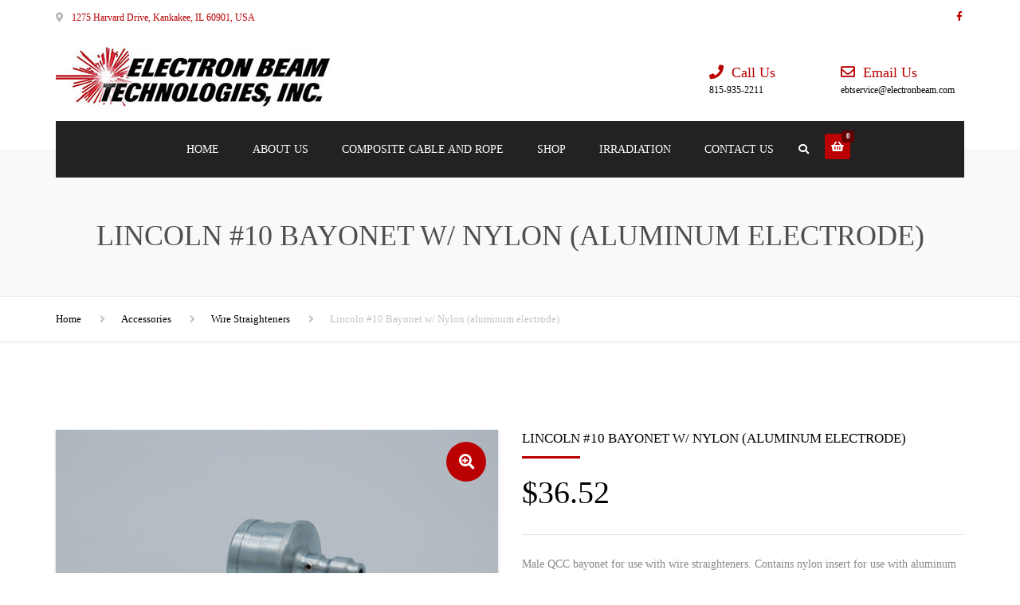

--- FILE ---
content_type: text/html; charset=UTF-8
request_url: https://electronbeam.com/product/lincoln-10-bayonet-w-nylon-aluminum-electrode/
body_size: 22557
content:
<!DOCTYPE html><html lang="en-US"><head><meta charset="UTF-8" /><meta name="viewport" content="width=device-width, initial-scale=1"><meta name="theme-color" content="#262626"><link rel="profile" href="http://gmpg.org/xfn/11" /><link rel="pingback" href="https://electronbeam.com/xmlrpc.php" /><meta name='robots' content='index, follow, max-image-preview:large, max-snippet:-1, max-video-preview:-1' /><style>img:is([sizes="auto" i], [sizes^="auto," i]) { contain-intrinsic-size: 3000px 1500px }</style><title>Lincoln #10 Bayonet w/ Nylon (aluminum electrode) - Electron Beam</title><link rel="canonical" href="https://electronbeam.com/product/lincoln-10-bayonet-w-nylon-aluminum-electrode/" /><meta property="og:locale" content="en_US" /><meta property="og:type" content="article" /><meta property="og:title" content="Lincoln #10 Bayonet w/ Nylon (aluminum electrode) - Electron Beam" /><meta property="og:description" content="Male QCC bayonet for use with wire straighteners. Contains nylon insert for use with aluminum electrode." /><meta property="og:url" content="https://electronbeam.com/product/lincoln-10-bayonet-w-nylon-aluminum-electrode/" /><meta property="og:site_name" content="Electron Beam" /><meta property="article:modified_time" content="2022-09-08T18:09:11+00:00" /><meta property="og:image" content="https://electronbeam.com/wp-content/uploads/2020/05/2257000-1.jpg" /><meta property="og:image:width" content="800" /><meta property="og:image:height" content="532" /><meta property="og:image:type" content="image/jpeg" /><meta name="twitter:card" content="summary_large_image" /> <script type="application/ld+json" class="yoast-schema-graph">{"@context":"https://schema.org","@graph":[{"@type":"WebPage","@id":"https://electronbeam.com/product/lincoln-10-bayonet-w-nylon-aluminum-electrode/","url":"https://electronbeam.com/product/lincoln-10-bayonet-w-nylon-aluminum-electrode/","name":"Lincoln #10 Bayonet w/ Nylon (aluminum electrode) - Electron Beam","isPartOf":{"@id":"https://electronbeam.com/#website"},"primaryImageOfPage":{"@id":"https://electronbeam.com/product/lincoln-10-bayonet-w-nylon-aluminum-electrode/#primaryimage"},"image":{"@id":"https://electronbeam.com/product/lincoln-10-bayonet-w-nylon-aluminum-electrode/#primaryimage"},"thumbnailUrl":"https://electronbeam.com/wp-content/uploads/2020/05/2257000-1.jpg","datePublished":"2020-04-24T15:57:26+00:00","dateModified":"2022-09-08T18:09:11+00:00","breadcrumb":{"@id":"https://electronbeam.com/product/lincoln-10-bayonet-w-nylon-aluminum-electrode/#breadcrumb"},"inLanguage":"en-US","potentialAction":[{"@type":"ReadAction","target":["https://electronbeam.com/product/lincoln-10-bayonet-w-nylon-aluminum-electrode/"]}]},{"@type":"ImageObject","inLanguage":"en-US","@id":"https://electronbeam.com/product/lincoln-10-bayonet-w-nylon-aluminum-electrode/#primaryimage","url":"https://electronbeam.com/wp-content/uploads/2020/05/2257000-1.jpg","contentUrl":"https://electronbeam.com/wp-content/uploads/2020/05/2257000-1.jpg","width":800,"height":532},{"@type":"BreadcrumbList","@id":"https://electronbeam.com/product/lincoln-10-bayonet-w-nylon-aluminum-electrode/#breadcrumb","itemListElement":[{"@type":"ListItem","position":1,"name":"Home","item":"https://electronbeam.com/"},{"@type":"ListItem","position":2,"name":"Shop","item":"https://electronbeam.com/shop/"},{"@type":"ListItem","position":3,"name":"Lincoln #10 Bayonet w/ Nylon (aluminum electrode)"}]},{"@type":"WebSite","@id":"https://electronbeam.com/#website","url":"https://electronbeam.com/","name":"Electron Beam","description":"","potentialAction":[{"@type":"SearchAction","target":{"@type":"EntryPoint","urlTemplate":"https://electronbeam.com/?s={search_term_string}"},"query-input":"required name=search_term_string"}],"inLanguage":"en-US"}]}</script> <link rel='dns-prefetch' href='//www.google.com' /><link rel='dns-prefetch' href='//cdn1.ebizcharge.net' /><link rel='dns-prefetch' href='//use.fontawesome.com' /><link rel="alternate" type="application/rss+xml" title="Electron Beam &raquo; Feed" href="https://electronbeam.com/feed/" /><link rel="alternate" type="application/rss+xml" title="Electron Beam &raquo; Comments Feed" href="https://electronbeam.com/comments/feed/" /><link rel="alternate" type="text/calendar" title="Electron Beam &raquo; iCal Feed" href="https://electronbeam.com/events/?ical=1" /><link rel="alternate" type="application/rss+xml" title="Electron Beam &raquo; Lincoln #10 Bayonet w/ Nylon (aluminum electrode) Comments Feed" href="https://electronbeam.com/product/lincoln-10-bayonet-w-nylon-aluminum-electrode/feed/" /> <script type="text/javascript">window._wpemojiSettings = {"baseUrl":"https:\/\/s.w.org\/images\/core\/emoji\/16.0.1\/72x72\/","ext":".png","svgUrl":"https:\/\/s.w.org\/images\/core\/emoji\/16.0.1\/svg\/","svgExt":".svg","source":{"concatemoji":"https:\/\/electronbeam.com\/wp-includes\/js\/wp-emoji-release.min.js?ver=6.8.3"}};
/*! This file is auto-generated */
!function(s,n){var o,i,e;function c(e){try{var t={supportTests:e,timestamp:(new Date).valueOf()};sessionStorage.setItem(o,JSON.stringify(t))}catch(e){}}function p(e,t,n){e.clearRect(0,0,e.canvas.width,e.canvas.height),e.fillText(t,0,0);var t=new Uint32Array(e.getImageData(0,0,e.canvas.width,e.canvas.height).data),a=(e.clearRect(0,0,e.canvas.width,e.canvas.height),e.fillText(n,0,0),new Uint32Array(e.getImageData(0,0,e.canvas.width,e.canvas.height).data));return t.every(function(e,t){return e===a[t]})}function u(e,t){e.clearRect(0,0,e.canvas.width,e.canvas.height),e.fillText(t,0,0);for(var n=e.getImageData(16,16,1,1),a=0;a<n.data.length;a++)if(0!==n.data[a])return!1;return!0}function f(e,t,n,a){switch(t){case"flag":return n(e,"\ud83c\udff3\ufe0f\u200d\u26a7\ufe0f","\ud83c\udff3\ufe0f\u200b\u26a7\ufe0f")?!1:!n(e,"\ud83c\udde8\ud83c\uddf6","\ud83c\udde8\u200b\ud83c\uddf6")&&!n(e,"\ud83c\udff4\udb40\udc67\udb40\udc62\udb40\udc65\udb40\udc6e\udb40\udc67\udb40\udc7f","\ud83c\udff4\u200b\udb40\udc67\u200b\udb40\udc62\u200b\udb40\udc65\u200b\udb40\udc6e\u200b\udb40\udc67\u200b\udb40\udc7f");case"emoji":return!a(e,"\ud83e\udedf")}return!1}function g(e,t,n,a){var r="undefined"!=typeof WorkerGlobalScope&&self instanceof WorkerGlobalScope?new OffscreenCanvas(300,150):s.createElement("canvas"),o=r.getContext("2d",{willReadFrequently:!0}),i=(o.textBaseline="top",o.font="600 32px Arial",{});return e.forEach(function(e){i[e]=t(o,e,n,a)}),i}function t(e){var t=s.createElement("script");t.src=e,t.defer=!0,s.head.appendChild(t)}"undefined"!=typeof Promise&&(o="wpEmojiSettingsSupports",i=["flag","emoji"],n.supports={everything:!0,everythingExceptFlag:!0},e=new Promise(function(e){s.addEventListener("DOMContentLoaded",e,{once:!0})}),new Promise(function(t){var n=function(){try{var e=JSON.parse(sessionStorage.getItem(o));if("object"==typeof e&&"number"==typeof e.timestamp&&(new Date).valueOf()<e.timestamp+604800&&"object"==typeof e.supportTests)return e.supportTests}catch(e){}return null}();if(!n){if("undefined"!=typeof Worker&&"undefined"!=typeof OffscreenCanvas&&"undefined"!=typeof URL&&URL.createObjectURL&&"undefined"!=typeof Blob)try{var e="postMessage("+g.toString()+"("+[JSON.stringify(i),f.toString(),p.toString(),u.toString()].join(",")+"));",a=new Blob([e],{type:"text/javascript"}),r=new Worker(URL.createObjectURL(a),{name:"wpTestEmojiSupports"});return void(r.onmessage=function(e){c(n=e.data),r.terminate(),t(n)})}catch(e){}c(n=g(i,f,p,u))}t(n)}).then(function(e){for(var t in e)n.supports[t]=e[t],n.supports.everything=n.supports.everything&&n.supports[t],"flag"!==t&&(n.supports.everythingExceptFlag=n.supports.everythingExceptFlag&&n.supports[t]);n.supports.everythingExceptFlag=n.supports.everythingExceptFlag&&!n.supports.flag,n.DOMReady=!1,n.readyCallback=function(){n.DOMReady=!0}}).then(function(){return e}).then(function(){var e;n.supports.everything||(n.readyCallback(),(e=n.source||{}).concatemoji?t(e.concatemoji):e.wpemoji&&e.twemoji&&(t(e.twemoji),t(e.wpemoji)))}))}((window,document),window._wpemojiSettings);</script> <style id='wp-emoji-styles-inline-css' type='text/css'>img.wp-smiley, img.emoji {
		display: inline !important;
		border: none !important;
		box-shadow: none !important;
		height: 1em !important;
		width: 1em !important;
		margin: 0 0.07em !important;
		vertical-align: -0.1em !important;
		background: none !important;
		padding: 0 !important;
	}</style><link rel='stylesheet' id='wp-block-library-css' href='https://electronbeam.com/wp-includes/css/dist/block-library/style.min.css?ver=6.8.3' type='text/css' media='all' /><style id='wp-block-library-theme-inline-css' type='text/css'>.wp-block-audio :where(figcaption){color:#555;font-size:13px;text-align:center}.is-dark-theme .wp-block-audio :where(figcaption){color:#ffffffa6}.wp-block-audio{margin:0 0 1em}.wp-block-code{border:1px solid #ccc;border-radius:4px;font-family:Menlo,Consolas,monaco,monospace;padding:.8em 1em}.wp-block-embed :where(figcaption){color:#555;font-size:13px;text-align:center}.is-dark-theme .wp-block-embed :where(figcaption){color:#ffffffa6}.wp-block-embed{margin:0 0 1em}.blocks-gallery-caption{color:#555;font-size:13px;text-align:center}.is-dark-theme .blocks-gallery-caption{color:#ffffffa6}:root :where(.wp-block-image figcaption){color:#555;font-size:13px;text-align:center}.is-dark-theme :root :where(.wp-block-image figcaption){color:#ffffffa6}.wp-block-image{margin:0 0 1em}.wp-block-pullquote{border-bottom:4px solid;border-top:4px solid;color:currentColor;margin-bottom:1.75em}.wp-block-pullquote cite,.wp-block-pullquote footer,.wp-block-pullquote__citation{color:currentColor;font-size:.8125em;font-style:normal;text-transform:uppercase}.wp-block-quote{border-left:.25em solid;margin:0 0 1.75em;padding-left:1em}.wp-block-quote cite,.wp-block-quote footer{color:currentColor;font-size:.8125em;font-style:normal;position:relative}.wp-block-quote:where(.has-text-align-right){border-left:none;border-right:.25em solid;padding-left:0;padding-right:1em}.wp-block-quote:where(.has-text-align-center){border:none;padding-left:0}.wp-block-quote.is-large,.wp-block-quote.is-style-large,.wp-block-quote:where(.is-style-plain){border:none}.wp-block-search .wp-block-search__label{font-weight:700}.wp-block-search__button{border:1px solid #ccc;padding:.375em .625em}:where(.wp-block-group.has-background){padding:1.25em 2.375em}.wp-block-separator.has-css-opacity{opacity:.4}.wp-block-separator{border:none;border-bottom:2px solid;margin-left:auto;margin-right:auto}.wp-block-separator.has-alpha-channel-opacity{opacity:1}.wp-block-separator:not(.is-style-wide):not(.is-style-dots){width:100px}.wp-block-separator.has-background:not(.is-style-dots){border-bottom:none;height:1px}.wp-block-separator.has-background:not(.is-style-wide):not(.is-style-dots){height:2px}.wp-block-table{margin:0 0 1em}.wp-block-table td,.wp-block-table th{word-break:normal}.wp-block-table :where(figcaption){color:#555;font-size:13px;text-align:center}.is-dark-theme .wp-block-table :where(figcaption){color:#ffffffa6}.wp-block-video :where(figcaption){color:#555;font-size:13px;text-align:center}.is-dark-theme .wp-block-video :where(figcaption){color:#ffffffa6}.wp-block-video{margin:0 0 1em}:root :where(.wp-block-template-part.has-background){margin-bottom:0;margin-top:0;padding:1.25em 2.375em}</style><style id='classic-theme-styles-inline-css' type='text/css'>/*! This file is auto-generated */
.wp-block-button__link{color:#fff;background-color:#32373c;border-radius:9999px;box-shadow:none;text-decoration:none;padding:calc(.667em + 2px) calc(1.333em + 2px);font-size:1.125em}.wp-block-file__button{background:#32373c;color:#fff;text-decoration:none}</style><style id='font-awesome-svg-styles-default-inline-css' type='text/css'>.svg-inline--fa {
  display: inline-block;
  height: 1em;
  overflow: visible;
  vertical-align: -.125em;
}</style><link rel='stylesheet' id='font-awesome-svg-styles-css' href='https://electronbeam.com/wp-content/uploads/font-awesome/v5.15.2/css/svg-with-js.css' type='text/css' media='all' /><style id='font-awesome-svg-styles-inline-css' type='text/css'>.wp-block-font-awesome-icon svg::before,
   .wp-rich-text-font-awesome-icon svg::before {content: unset;}</style><style id='global-styles-inline-css' type='text/css'>:root{--wp--preset--aspect-ratio--square: 1;--wp--preset--aspect-ratio--4-3: 4/3;--wp--preset--aspect-ratio--3-4: 3/4;--wp--preset--aspect-ratio--3-2: 3/2;--wp--preset--aspect-ratio--2-3: 2/3;--wp--preset--aspect-ratio--16-9: 16/9;--wp--preset--aspect-ratio--9-16: 9/16;--wp--preset--color--black: #000000;--wp--preset--color--cyan-bluish-gray: #abb8c3;--wp--preset--color--white: #ffffff;--wp--preset--color--pale-pink: #f78da7;--wp--preset--color--vivid-red: #cf2e2e;--wp--preset--color--luminous-vivid-orange: #ff6900;--wp--preset--color--luminous-vivid-amber: #fcb900;--wp--preset--color--light-green-cyan: #7bdcb5;--wp--preset--color--vivid-green-cyan: #00d084;--wp--preset--color--pale-cyan-blue: #8ed1fc;--wp--preset--color--vivid-cyan-blue: #0693e3;--wp--preset--color--vivid-purple: #9b51e0;--wp--preset--color--blue: #3498db;--wp--preset--color--orange: #fc9732;--wp--preset--color--green: #89c218;--wp--preset--color--red: #e82a2a;--wp--preset--color--yellow: #f7c51e;--wp--preset--color--light: #ffffff;--wp--preset--color--dark: #242424;--wp--preset--gradient--vivid-cyan-blue-to-vivid-purple: linear-gradient(135deg,rgba(6,147,227,1) 0%,rgb(155,81,224) 100%);--wp--preset--gradient--light-green-cyan-to-vivid-green-cyan: linear-gradient(135deg,rgb(122,220,180) 0%,rgb(0,208,130) 100%);--wp--preset--gradient--luminous-vivid-amber-to-luminous-vivid-orange: linear-gradient(135deg,rgba(252,185,0,1) 0%,rgba(255,105,0,1) 100%);--wp--preset--gradient--luminous-vivid-orange-to-vivid-red: linear-gradient(135deg,rgba(255,105,0,1) 0%,rgb(207,46,46) 100%);--wp--preset--gradient--very-light-gray-to-cyan-bluish-gray: linear-gradient(135deg,rgb(238,238,238) 0%,rgb(169,184,195) 100%);--wp--preset--gradient--cool-to-warm-spectrum: linear-gradient(135deg,rgb(74,234,220) 0%,rgb(151,120,209) 20%,rgb(207,42,186) 40%,rgb(238,44,130) 60%,rgb(251,105,98) 80%,rgb(254,248,76) 100%);--wp--preset--gradient--blush-light-purple: linear-gradient(135deg,rgb(255,206,236) 0%,rgb(152,150,240) 100%);--wp--preset--gradient--blush-bordeaux: linear-gradient(135deg,rgb(254,205,165) 0%,rgb(254,45,45) 50%,rgb(107,0,62) 100%);--wp--preset--gradient--luminous-dusk: linear-gradient(135deg,rgb(255,203,112) 0%,rgb(199,81,192) 50%,rgb(65,88,208) 100%);--wp--preset--gradient--pale-ocean: linear-gradient(135deg,rgb(255,245,203) 0%,rgb(182,227,212) 50%,rgb(51,167,181) 100%);--wp--preset--gradient--electric-grass: linear-gradient(135deg,rgb(202,248,128) 0%,rgb(113,206,126) 100%);--wp--preset--gradient--midnight: linear-gradient(135deg,rgb(2,3,129) 0%,rgb(40,116,252) 100%);--wp--preset--font-size--small: 13px;--wp--preset--font-size--medium: 20px;--wp--preset--font-size--large: 36px;--wp--preset--font-size--x-large: 42px;--wp--preset--font-size--anps-h-1: 31px;--wp--preset--font-size--anps-h-2: 24px;--wp--preset--font-size--anps-h-3: 21px;--wp--preset--font-size--anps-h-4: 18px;--wp--preset--font-size--anps-h-5: 16px;--wp--preset--spacing--20: 0.44rem;--wp--preset--spacing--30: 0.67rem;--wp--preset--spacing--40: 1rem;--wp--preset--spacing--50: 1.5rem;--wp--preset--spacing--60: 2.25rem;--wp--preset--spacing--70: 3.38rem;--wp--preset--spacing--80: 5.06rem;--wp--preset--shadow--natural: 6px 6px 9px rgba(0, 0, 0, 0.2);--wp--preset--shadow--deep: 12px 12px 50px rgba(0, 0, 0, 0.4);--wp--preset--shadow--sharp: 6px 6px 0px rgba(0, 0, 0, 0.2);--wp--preset--shadow--outlined: 6px 6px 0px -3px rgba(255, 255, 255, 1), 6px 6px rgba(0, 0, 0, 1);--wp--preset--shadow--crisp: 6px 6px 0px rgba(0, 0, 0, 1);}:where(.is-layout-flex){gap: 0.5em;}:where(.is-layout-grid){gap: 0.5em;}body .is-layout-flex{display: flex;}.is-layout-flex{flex-wrap: wrap;align-items: center;}.is-layout-flex > :is(*, div){margin: 0;}body .is-layout-grid{display: grid;}.is-layout-grid > :is(*, div){margin: 0;}:where(.wp-block-columns.is-layout-flex){gap: 2em;}:where(.wp-block-columns.is-layout-grid){gap: 2em;}:where(.wp-block-post-template.is-layout-flex){gap: 1.25em;}:where(.wp-block-post-template.is-layout-grid){gap: 1.25em;}.has-black-color{color: var(--wp--preset--color--black) !important;}.has-cyan-bluish-gray-color{color: var(--wp--preset--color--cyan-bluish-gray) !important;}.has-white-color{color: var(--wp--preset--color--white) !important;}.has-pale-pink-color{color: var(--wp--preset--color--pale-pink) !important;}.has-vivid-red-color{color: var(--wp--preset--color--vivid-red) !important;}.has-luminous-vivid-orange-color{color: var(--wp--preset--color--luminous-vivid-orange) !important;}.has-luminous-vivid-amber-color{color: var(--wp--preset--color--luminous-vivid-amber) !important;}.has-light-green-cyan-color{color: var(--wp--preset--color--light-green-cyan) !important;}.has-vivid-green-cyan-color{color: var(--wp--preset--color--vivid-green-cyan) !important;}.has-pale-cyan-blue-color{color: var(--wp--preset--color--pale-cyan-blue) !important;}.has-vivid-cyan-blue-color{color: var(--wp--preset--color--vivid-cyan-blue) !important;}.has-vivid-purple-color{color: var(--wp--preset--color--vivid-purple) !important;}.has-black-background-color{background-color: var(--wp--preset--color--black) !important;}.has-cyan-bluish-gray-background-color{background-color: var(--wp--preset--color--cyan-bluish-gray) !important;}.has-white-background-color{background-color: var(--wp--preset--color--white) !important;}.has-pale-pink-background-color{background-color: var(--wp--preset--color--pale-pink) !important;}.has-vivid-red-background-color{background-color: var(--wp--preset--color--vivid-red) !important;}.has-luminous-vivid-orange-background-color{background-color: var(--wp--preset--color--luminous-vivid-orange) !important;}.has-luminous-vivid-amber-background-color{background-color: var(--wp--preset--color--luminous-vivid-amber) !important;}.has-light-green-cyan-background-color{background-color: var(--wp--preset--color--light-green-cyan) !important;}.has-vivid-green-cyan-background-color{background-color: var(--wp--preset--color--vivid-green-cyan) !important;}.has-pale-cyan-blue-background-color{background-color: var(--wp--preset--color--pale-cyan-blue) !important;}.has-vivid-cyan-blue-background-color{background-color: var(--wp--preset--color--vivid-cyan-blue) !important;}.has-vivid-purple-background-color{background-color: var(--wp--preset--color--vivid-purple) !important;}.has-black-border-color{border-color: var(--wp--preset--color--black) !important;}.has-cyan-bluish-gray-border-color{border-color: var(--wp--preset--color--cyan-bluish-gray) !important;}.has-white-border-color{border-color: var(--wp--preset--color--white) !important;}.has-pale-pink-border-color{border-color: var(--wp--preset--color--pale-pink) !important;}.has-vivid-red-border-color{border-color: var(--wp--preset--color--vivid-red) !important;}.has-luminous-vivid-orange-border-color{border-color: var(--wp--preset--color--luminous-vivid-orange) !important;}.has-luminous-vivid-amber-border-color{border-color: var(--wp--preset--color--luminous-vivid-amber) !important;}.has-light-green-cyan-border-color{border-color: var(--wp--preset--color--light-green-cyan) !important;}.has-vivid-green-cyan-border-color{border-color: var(--wp--preset--color--vivid-green-cyan) !important;}.has-pale-cyan-blue-border-color{border-color: var(--wp--preset--color--pale-cyan-blue) !important;}.has-vivid-cyan-blue-border-color{border-color: var(--wp--preset--color--vivid-cyan-blue) !important;}.has-vivid-purple-border-color{border-color: var(--wp--preset--color--vivid-purple) !important;}.has-vivid-cyan-blue-to-vivid-purple-gradient-background{background: var(--wp--preset--gradient--vivid-cyan-blue-to-vivid-purple) !important;}.has-light-green-cyan-to-vivid-green-cyan-gradient-background{background: var(--wp--preset--gradient--light-green-cyan-to-vivid-green-cyan) !important;}.has-luminous-vivid-amber-to-luminous-vivid-orange-gradient-background{background: var(--wp--preset--gradient--luminous-vivid-amber-to-luminous-vivid-orange) !important;}.has-luminous-vivid-orange-to-vivid-red-gradient-background{background: var(--wp--preset--gradient--luminous-vivid-orange-to-vivid-red) !important;}.has-very-light-gray-to-cyan-bluish-gray-gradient-background{background: var(--wp--preset--gradient--very-light-gray-to-cyan-bluish-gray) !important;}.has-cool-to-warm-spectrum-gradient-background{background: var(--wp--preset--gradient--cool-to-warm-spectrum) !important;}.has-blush-light-purple-gradient-background{background: var(--wp--preset--gradient--blush-light-purple) !important;}.has-blush-bordeaux-gradient-background{background: var(--wp--preset--gradient--blush-bordeaux) !important;}.has-luminous-dusk-gradient-background{background: var(--wp--preset--gradient--luminous-dusk) !important;}.has-pale-ocean-gradient-background{background: var(--wp--preset--gradient--pale-ocean) !important;}.has-electric-grass-gradient-background{background: var(--wp--preset--gradient--electric-grass) !important;}.has-midnight-gradient-background{background: var(--wp--preset--gradient--midnight) !important;}.has-small-font-size{font-size: var(--wp--preset--font-size--small) !important;}.has-medium-font-size{font-size: var(--wp--preset--font-size--medium) !important;}.has-large-font-size{font-size: var(--wp--preset--font-size--large) !important;}.has-x-large-font-size{font-size: var(--wp--preset--font-size--x-large) !important;}
:where(.wp-block-post-template.is-layout-flex){gap: 1.25em;}:where(.wp-block-post-template.is-layout-grid){gap: 1.25em;}
:where(.wp-block-columns.is-layout-flex){gap: 2em;}:where(.wp-block-columns.is-layout-grid){gap: 2em;}
:root :where(.wp-block-pullquote){font-size: 1.5em;line-height: 1.6;}</style><link rel='stylesheet' id='photoswipe-css' href='https://electronbeam.com/wp-content/plugins/woocommerce/assets/css/photoswipe/photoswipe.min.css?ver=10.4.3' type='text/css' media='all' /><link rel='stylesheet' id='photoswipe-default-skin-css' href='https://electronbeam.com/wp-content/plugins/woocommerce/assets/css/photoswipe/default-skin/default-skin.min.css?ver=10.4.3' type='text/css' media='all' /><style id='woocommerce-inline-inline-css' type='text/css'>.woocommerce form .form-row .required { visibility: visible; }</style><link rel='stylesheet' id='ebiz_css-css' href='https://electronbeam.com/wp-content/plugins/woocommerce-ebizcharge-gateway/assets/css/ebizcharge.css?ver=2' type='text/css' media='all' /><link rel='stylesheet' id='jquery-ui-css-css' href='https://electronbeam.com/wp-content/plugins/woocommerce-ebizcharge-gateway/assets/css/jquery-ui.css?ver=6.8.3' type='text/css' media='all' /><link rel='stylesheet' id='recurring_css-css' href='https://electronbeam.com/wp-content/plugins/woocommerce-ebizcharge-gateway/assets/css/recurring.css?ver=6.8.3' type='text/css' media='all' /><link rel='stylesheet' id='font-awesome-css' href='https://electronbeam.com/wp-content/themes/industrial/css/all.min.css?ver=6.8.3' type='text/css' media='all' /><style id='font-awesome-inline-css' type='text/css'>[data-font="FontAwesome"]:before {font-family: 'FontAwesome' !important;content: attr(data-icon) !important;speak: none !important;font-weight: normal !important;font-variant: normal !important;text-transform: none !important;line-height: 1 !important;font-style: normal !important;-webkit-font-smoothing: antialiased !important;-moz-osx-font-smoothing: grayscale !important;}</style><link rel='stylesheet' id='owl-css-css' href='https://electronbeam.com/wp-content/themes/industrial/js/owlcarousel/assets/owl.carousel.css?ver=6.8.3' type='text/css' media='all' /><link rel='stylesheet' id='bootstrap-css' href='https://electronbeam.com/wp-content/themes/industrial/css/bootstrap.css?ver=6.8.3' type='text/css' media='all' /><link rel='stylesheet' id='pikaday-css' href='https://electronbeam.com/wp-content/themes/industrial/css/pikaday.css?ver=6.8.3' type='text/css' media='all' /><link rel='stylesheet' id='anps_core-css' href='https://electronbeam.com/wp-content/themes/industrial/css/core.css?ver=6.8.3' type='text/css' media='all' /><link rel='stylesheet' id='anps_components-css' href='https://electronbeam.com/wp-content/themes/industrial/css/components.css?ver=6.8.3' type='text/css' media='all' /><link rel='stylesheet' id='anps_buttons-css' href='https://electronbeam.com/wp-content/themes/industrial/css/components/button.css?ver=6.8.3' type='text/css' media='all' /><link rel='stylesheet' id='swipebox-css' href='https://electronbeam.com/wp-content/themes/industrial/css/swipebox.css?ver=6.8.3' type='text/css' media='all' /><link rel='stylesheet' id='theme_main_style-css' href='https://electronbeam.com/wp-content/themes/industrial-child/style.css?ver=6.8.3' type='text/css' media='all' /><link rel='stylesheet' id='theme_wordpress_style-css' href='https://electronbeam.com/wp-content/themes/industrial/css/wordpress.css?ver=6.8.3' type='text/css' media='all' /><style id='theme_wordpress_style-inline-css' type='text/css'>.logo .logo-wrap { font-family: Arial,Helvetica,sans-serif; } .featured-title, .quantity .quantity-field, .cart_totals th, .rev_slider, h1, h2, h3, h4, h5, h6, .h5, .title.h5, table.table > tbody th, table.table > thead th, table.table > tfoot th, .search-notice-label, .nav-tabs a, .filter-dark button, .filter:not(.filter-dark) button, .orderform .quantity-field, .product-top-meta, .price, .onsale, .page-header .page-title, *:not(.widget) > .download, .btn, .button, .contact-number, .site-footer .widget_recent_entries a, .timeline-year, .font1 { font-family: Montserrat; font-weight: 500; } .top-bar-style-0, .top-bar-style-1, .site-header .contact-info, .breadcrumb, .site-navigation .contact-info { font-family: Montserrat; } .btn.btn-xs, body, .alert, div.wpcf7-mail-sent-ng, div.wpcf7-validation-errors, .search-result-title, .contact-form .form-group label, .contact-form .form-group .wpcf7-not-valid-tip, .wpcf7 .form-group label, .wpcf7 .form-group .wpcf7-not-valid-tip, .heading-subtitle, .top-bar-style-2, .large-above-menu.style-2 .widget_anpstext { font-family: 'PT Sans'; } nav.site-navigation ul li a, .menu-button, .megamenu-title { font-family: Montserrat; font-weight: 500; } @media (max-width: 1199px) { .site-navigation .main-menu li a { font-family: Montserrat; font-weight: 500; } } body, .panel-title, .site-main .wp-caption p.wp-caption-text, .mini-cart-link i, .anps_menu_widget .menu a:before, .vc_gitem_row .vc_gitem-col.anps-grid .post-desc, .vc_gitem_row .vc_gitem-col.anps-grid-mansonry .post-desc, .alert, div.wpcf7-mail-sent-ng, div.wpcf7-validation-errors, .contact-form .form-group label, .contact-form .form-group .wpcf7-not-valid-tip, .wpcf7 .form-group label, .wpcf7 .form-group .wpcf7-not-valid-tip, .projects-item .project-title, .product_meta, .btn.btn-wide, .btn.btn-lg, .breadcrumb li:before { font-size: 14px; } h1, .h1 { font-size: 40px; } h2, .h2 { font-size: 24px; } h3, .h3 { font-size: 21px; } h4, .h4 { font-size: 18px; } h5, .h5 { font-size: 16px; } nav.site-navigation, nav.site-navigation ul li a { font-size: 13px; } @media (min-width: 1200px) { nav.site-navigation ul li > ul.sub-menu a, header.site-header nav.site-navigation .main-menu .megamenu { font-size: 12px; } } .top-bar { font-size: 12px; } .site-footer { font-size: 14px; } .copyright-footer { font-size: 14px; } @media (min-width: 1000px) { .page-header .page-title { font-size: 36px; } .single .page-header .page-title { font-size: 36px; } } .select2-container .select2-choice, .select2-container .select2-choice > .select2-chosen, .select2-results li, .widget_rss .widget-title:hover, .widget_rss .widget-title:focus, .sidebar a, body, .ghost-nav-wrap.site-navigation ul.social > li a:not(:hover), .ghost-nav-wrap.site-navigation .widget, #lang_sel a.lang_sel_sel, .search-notice-field, .product_meta .posted_in a, .product_meta > span > span, .price del, .post-meta li a, .social.social-transparent-border a, .social.social-border a, .top-bar .social a, .site-main .social.social-minimal a:hover, .site-main .social.social-minimal a:focus, .info-table-content strong, .site-footer .download-icon, .mini-cart-list .empty, .mini-cart-content, ol.list span, .product_list_widget del, .product_list_widget del .amount { color: #898989; } aside .widget_shopping_cart_content .buttons a, .site-footer .widget_shopping_cart_content .buttons a, .demo_store_wrapper, .mini-cart-content .buttons a, .mini-cart-link, .widget_calendar caption, .widget_calendar table a, .woocommerce-MyAccount-navigation .is-active > a, .bg-primary, mark, .onsale, .nav-links > *:not(.dots):hover, .nav-links > *:not(.dots):focus, .nav-links > *:not(.dots).current, ul.page-numbers > li > *:hover, ul.page-numbers > li > *:focus, ul.page-numbers > li > *.current, .social a, .sidebar .download a, .panel-heading a, aside .widget_price_filter .price_slider_amount button.button, .site-footer .widget_price_filter .price_slider_amount button.button, aside .widget_price_filter .ui-slider .ui-slider-range, .site-footer .widget_price_filter .ui-slider .ui-slider-range, article.post.sticky:before, aside.sidebar .widget_nav_menu .current-menu-item > a, table.table > tbody.bg-primary tr, table.table > tbody tr.bg-primary, table.table > thead.bg-primary tr, table.table > thead tr.bg-primary, table.table > tfoot.bg-primary tr, table.table > tfoot tr.bg-primary, .pika-prev, .pika-next, .owl-nav button, .featured-has-icon .featured-title:before, .tnp-widget .tnp-submit, .timeline-item:before, .subscribe .tnp-button, .woocommerce-product-gallery__trigger, .woocommerce .flex-control-thumbs.owl-carousel .owl-prev, .woocommerce .flex-control-thumbs.owl-carousel .owl-next, .cart_totals .shipping label::after, .wc_payment_methods label::after { background-color: #ba0000; } mark:not(.has-background) { color: #fff !important; background-color: #ba0000 !important; } .featured-header, .panel-heading a { border-bottom-color: #ba0000; } ::selection { background-color: #ba0000; } aside .widget_price_filter .price_slider_amount .from, aside .widget_price_filter .price_slider_amount .to, .site-footer .widget_price_filter .price_slider_amount .from, .site-footer .widget_price_filter .price_slider_amount .to, .mini-cart-content .total .amount, .widget_calendar #today, .widget_rss ul .rsswidget, .site-footer a:not(.btn):hover, .site-footer a:not(.btn):focus, b, a, .ghost-nav-wrap.site-navigation ul.social > li a:hover, .site-header.vertical .social li a:hover, .site-header.vertical .contact-info li a:hover, .site-header.classic .above-nav-bar .contact-info li a:hover, .site-header.transparent .contact-info li a:hover, .ghost-nav-wrap.site-navigation .contact-info li a:hover, header a:focus, nav.site-navigation ul li a:hover, nav.site-navigation ul li a:focus, nav.site-navigation ul li a:active, .counter-wrap .title, .vc_gitem_row .vc_gitem-col.anps-grid .vc_gitem-post-data-source-post_date > div:before, .vc_gitem_row .vc_gitem-col.anps-grid-mansonry .vc_gitem-post-data-source-post_date > div:before, ul.testimonial-wrap .rating, .nav-tabs a:hover, .nav-tabs a:focus, .projects-item .project-title, .filter-dark button.selected, .filter:not(.filter-dark) button:focus, .filter:not(.filter-dark) button.selected, .product_meta .posted_in a:hover, .product_meta .posted_in a:focus, .price, .post-info td a:hover, .post-info td a:focus, .post-meta i, .stars a:hover, .stars a:focus, .stars, .star-rating, .site-header.transparent .social.social-transparent-border a:hover, .site-header.transparent .social.social-transparent-border a:focus, .social.social-transparent-border a:hover, .social.social-transparent-border a:focus, .social.social-border a:hover, .social.social-border a:focus, .top-bar .social a:hover, .top-bar .social a:focus, .list li:before, .info-table-icon, .icon-media, .site-footer .download a:hover, .site-footer .download a:focus, header.site-header.classic nav.site-navigation .above-nav-bar .contact-info li a:hover, .top-bar .contact-info a:hover, .comment-date i, [itemprop="datePublished"]:before, .breadcrumb a:hover, .breadcrumb a:focus, .panel-heading a.collapsed:hover, .panel-heading a.collapsed:focus, ol.list, .product_list_widget .amount, .product_list_widget ins, ul.testimonial-wrap .user-data .name-user, .site-footer .anps_menu_widget .menu .current-menu-item > a, .site-footer .widget_nav_menu li.current_page_item > a, .site-footer .widget_nav_menu li.current-menu-item > a, .wpcf7-form-control-wrap[class*="date-"]:after, .copyright-footer a, .contact-info i, .featured-has-icon.simple-style .featured-title i, a.featured-lightbox-link, .jobtitle, .site-footer .widget_recent_entries .post-date:before, .site-footer .social.social-minimal a:hover, .site-footer .social.social-minimal a:focus, .timeline-year, .heading-middle span:before, .heading-left span:before, .anps-info-it-wrap, .anps-info-icons-wrap, .testimonials-style-3 .testimonials-wrap .name-user, .testimonials-style-3 .testimonials-wrap .content p::before, .sidebar .anps_menu_widget .menu .current-menu-item > a:after, .sidebar .anps_menu_widget .menu .current-menu-item > a { color: #ba0000; } @media (min-width: 768px) { .featured-has-icon:hover .featured-title i, .featured-has-icon:focus .featured-title i { color: #ba0000; } } a.featured-lightbox-link svg { fill: #ba0000; } nav.site-navigation .current-menu-item > a, .important, .megamenu-title { color: #ba0000!important; } .gallery-fs .owl-item a:hover:after, .gallery-fs .owl-item a:focus:after, .gallery-fs .owl-item a.selected:after, blockquote:not([class]) p, .blockquote-style-1 p, .blockquote-style-2 p, .featured-content, .post-minimal-wrap { border-color: #ba0000; } @media(min-width: 1200px) { .site-header.vertical .above-nav-bar > ul.contact-info > li a:hover, .site-header.vertical .above-nav-bar > ul.contact-info > li a:focus, .site-header.vertical .above-nav-bar > ul.social li a:hover i, .site-header.vertical .main-menu > li:not(.mini-cart):hover > a, .site-header.vertical .main-menu > li:not(.mini-cart).current-menu-item > a, header.site-header nav.site-navigation .main-menu .megamenu ul li a:hover, header.site-header nav.site-navigation .main-menu .megamenu ul li a:focus { color: #ba0000; } .site-header.full-width:not(.above-nav-style-2) .mini-cart .mini-cart-link, .site-header.full-width:not(.above-nav-style-2) .mini-cart-link { color: #ba0000 !important; } header.site-header.classic nav.site-navigation ul li a:hover, header.site-header.classic nav.site-navigation ul li a:focus { border-color: #ba0000; } nav.site-navigation ul li > ul.sub-menu a:hover { background-color: #ba0000; color: #fff; } .menu-button { background-color: #ba0000; } } @media(max-width: 1199px) { .site-navigation .main-menu li a:hover, .site-navigation .main-menu li a:active, .site-navigation .main-menu li a:focus, .site-navigation .main-menu li.current-menu-item > a, .site-navigation .mobile-showchildren:hover, .site-navigation .mobile-showchildren:active { color: #ba0000; } } .large-above-menu.style-2 .important { color: #4e4e4e!important; } @media(min-width: 1200px) { } aside .widget_shopping_cart_content .buttons a:hover, aside .widget_shopping_cart_content .buttons a:focus, .site-footer .widget_shopping_cart_content .buttons a:hover, .site-footer .widget_shopping_cart_content .buttons a:focus, .mini-cart-content .buttons a:hover, .mini-cart-content .buttons a:focus, .mini-cart-link:hover, .mini-cart-link:focus, .full-width:not(.above-nav-style-2) .mini-cart-link:hover, .full-width:not(.above-nav-style-2) .mini-cart-link:focus, .widget_calendar .wp-calendar-table a:hover, .widget_calendar .wp-calendar-table a:focus, .social a:hover, .social a:focus, .sidebar .download a:hover, .sidebar .download a:focus, .site-footer .widget_price_filter .price_slider_amount button.button:hover, .site-footer .widget_price_filter .price_slider_amount button.button:focus, .owl-nav button:hover, .owl-nav button:focus, .woocommerce-product-gallery__trigger:hover, .woocommerce-product-gallery__trigger:focus { background-color: #ba0000; } .sidebar a:hover, .sidebar a:focus, a:hover, a:focus, .post-meta li a:hover, .post-meta li a:focus, .site-header.classic .above-nav-bar ul.social > li > a:hover, .site-header .above-nav-bar ul.social > li > a:hover, .site-header .menu-search-toggle:hover, .site-header .menu-search-toggle:focus, .copyright-footer a:hover, .copyright-footer a:focus, .scroll-top:hover, .scroll-top:focus { color: #ba0000; } @media (min-width: 1200px) { header.site-header.classic .site-navigation .main-menu > li > a:hover, header.site-header.classic .site-navigation .main-menu > li > a:focus { color: #ba0000; } } .form-group input:not([type="submit"]):hover, .form-group input:not([type="submit"]):focus, .form-group textarea:hover, .form-group textarea:focus, .wpcf7 input:not([type="submit"]):hover, .wpcf7 input:not([type="submit"]):focus, .wpcf7 textarea:hover, .wpcf7 textarea:focus, input, .input-text:hover, .input-text:focus { outline-color: #ba0000; } .scrollup a:hover { border-color: #ba0000; } .transparent .burger { color: #fff; } @media(min-width: 1200px) { header.site-header.classic .site-navigation .main-menu > li > a, header.site-header.transparent .site-navigation .main-menu > li > a, header.site-header.vertical .site-navigation .main-menu > li > a, .menu-search-toggle, .transparent .menu-search-toggle, .site-header.full-width .site-navigation .main-menu > li > a, .site-header.full-width .menu-search-toggle, .site-header.transparent .contact-info li, .ghost-nav-wrap.site-navigation .contact-info li, .site-header.transparent .contact-info li *, .ghost-nav-wrap.site-navigation .contact-info li *, .menu-notice { color: #fff; } .site-header.classic.sticky .site-navigation .main-menu > li > a, header.site-header.transparent.sticky .site-navigation .main-menu > li > a, .sticky .site-navigation a, .sticky .menu-search-toggle, .site-header.transparent.sticky .contact-info li, .ghost-nav-wrap.site-navigation .contact-info li, .site-header.transparent.sticky .contact-info li *, .ghost-nav-wrap.site-navigation .contact-info li * { color: #fff; } header.site-header.classic .site-navigation .main-menu > li > a:hover, header.site-header.classic .site-navigation .main-menu > li > a:focus, header.site-header.vertical .site-navigation .main-menu > li > a:hover, header.site-header.vertical .site-navigation .main-menu > li > a:focus, header.site-header.transparent .site-navigation .main-menu > li > a:hover, header.site-header.transparent .site-navigation .main-menu > li > a:focus, .site-header.full-width .site-navigation .main-menu > li > a:hover, .site-header.full-width .site-navigation .main-menu > li > a:focus, header.site-header .menu-search-toggle:hover, header.site-header .menu-search-toggle:focus, .site-header.full-width .menu-search-toggle:hover, .site-header.full-width .menu-search-toggle:focus { color: #ba0000; } .site-header.full-width .site-navigation { background-color: #222; } header.site-header.classic, header.site-header.vertical { background-color: #222; } .full-width { background-color: #fff; } .full-width.logo-background .logo { color: #ba0000; } header.site-header nav.site-navigation .main-menu ul .menu-item > a:hover, header.site-header nav.site-navigation .main-menu ul .menu-item > a:focus { color: #fff; } } .menu-button, .menu-button:hover, .menu-button:focus { color: #222; } .menu-button:hover, .menu-button:focus { background-color: #ba0000; } .featured-title, .woocommerce form label, .mini-cart-content .total, .quantity .minus:hover, .quantity .minus:focus, .quantity .plus:hover, .quantity .plus:focus, .cart_totals th, .cart_totals .order-total, .widget_rss ul .rss-date, .widget_rss ul cite, h1, h2, h3, h4, h5, h6, .h5, .title.h5, em, .dropcap, table.table > tbody th, table.table > thead th, table.table > tfoot th, .sidebar .working-hours td, .orderform .minus:hover, .orderform .minus:focus, .orderform .plus:hover, .orderform .plus:focus, .product-top-meta .price, .post-info th, .post-author-title strong, .site-main .social.social-minimal a, .info-table-content, .comment-author, [itemprop="author"], .breadcrumb a, aside .mini-cart-list + p.total > strong, .site-footer .mini-cart-list + p.total > strong, .mini-cart-list .remove { color: #000000; } .mini_cart_item_title { color: #000000!important; } .top-bar { color: #8c8c8c; } .top-bar { background-color: #fff; } .site-footer { color: #7f7f7f; } .site-footer { background-color: #171717; } .site-footer .widget-title, .site-footer-default .working-hours, .site-footer .widget_calendar table, .site-footer .widget_calendar table td, .site-footer .widget_calendar table th, .site-footer .searchform input[type="text"], .site-footer .searchform #searchsubmit, .site-footer .woocommerce-product-search input.search-field, .site-footer .woocommerce-product-search input[type="submit"], .site-footer .download a, .copyright-footer, .site-footer .widget_categories li, .site-footer .widget_recent_entries li, .site-footer .widget_recent_comments li, .site-footer .widget_archive li, .site-footer .widget_product_categories li, .site-footer .widget_layered_nav li, .site-footer .widget_meta li, .site-footer .widget_pages li, .site-footer .woocommerce-MyAccount-navigation li a, .site-footer .widget_nav_menu li a, .site-footer-modern .contact-info li, .site-footer-modern .working-hours td, .site-footer-modern .working-hours th { border-color: #2e2e2e; } .site-footer .widget_calendar th:after, .site-footer .download i:after, .site-footer .widget_pages a:after { background-color: #2e2e2e; } .site-footer .widget-title, .site-footer .widget_recent_entries a, .site-footer .social.social-minimal a, .site-footer-modern .working-hours td { color: #ffffff; } .site-footer-modern .working-hours .important { color: #ffffff!important; } .copyright-footer { background-color: #171717; } .copyright-footer { color: #9C9C9C; } .page-header { background-color: #f8f9f9; } .page-header .page-title { color: #4e4e4e; } nav.site-navigation ul li > ul.sub-menu { background-color: #ffffff; } @media(min-width: 1200px) { header.site-header nav.site-navigation .main-menu .megamenu { background-color: #ffffff; } } header.site-header.classic nav.site-navigation ul li a, header.site-header.transparent nav.site-navigation ul li a, nav.site-navigation ul li > ul.sub-menu a { color: #8c8c8c; } header.site-header nav.site-navigation .main-menu .megamenu ul li:not(:last-of-type), nav.site-navigation ul li > ul.sub-menu li:not(:last-child) { border-color: #fff; } .widget_calendar caption, .widget_calendar .wp-calendar-table a, .widget_calendar .wp-calendar-table a:hover, .sidebar .download a { color: #ba0000; } .social:not(.social-minimal) a, .social:not(.social-minimal) a:hover, .social:not(.social-minimal) a:focus, .mini-cart-link, .mini-cart-content .buttons a, .site-header.full-width .mini-cart .mini-cart-link:hover, .site-header.full-width .mini-cart-link:focus, aside .widget_shopping_cart_content .buttons a, .site-footer .widget_shopping_cart_content .buttons a { color: #ba0000!important; } .mini-cart-number { color: #fff; } .mini-cart-number { background-color: #630000; } .anps-imprtn { background-color: #ba0000; } .site-footer .working-hours th.important { color: #ba0000!important; } .btn, .button { background-color: #ba0000; } .btn, .button { color: #ffffff; } .btn:hover, .btn:focus, .button:hover, .button:focus, aside .widget_price_filter .price_slider_amount button.button:hover, aside .widget_price_filter .price_slider_amount button.button:focus, .site-footer .widget_price_filter .price_slider_amount button.button:hover, .site-footer .widget_price_filter .price_slider_amount button.button:focus { background-color: #242424; color: #ffffff; } .btn.btn-gradient { background-color: #ba0000; color: #ffffff; } .btn.btn-gradient:hover, .btn.btn-gradient:focus { background-color: #242424; color: #ffffff; } .btn.btn-dark { background-color: #242424; color: #ffffff; } .btn.btn-dark:hover, .btn.btn-dark:focus { background-color: #ffffff; color: #242424; } .btn.btn-light { background-color: #ffffff; color: #242424; } .btn.btn-light:hover, .btn.btn-light:focus { background-color: #242424; color: #ffffff; } .btn.btn-minimal { color: #000000; } .btn.btn-minimal:hover, .btn.btn-minimal:focus { color: #ba0000; } .heading-left.divider-sm span:before, .heading-middle.divider-sm span:before, .heading-middle span:before, .heading-left span:before, .title:after, .widgettitle:after, .site-footer .widget-title:after, .divider-modern:not(.heading-content) span:after { background-color: #ba0000; } @media (min-width: 1200px) { header.classic:not(.sticky) .header-wrap { min-height: 70px; } header.classic:not(.center) .header-wrap .logo + * { margin-top: 12.5px; } header.classic.center .header-wrap .logo { margin-top: -2.5px; } }</style><link rel='stylesheet' id='custom-css' href='https://electronbeam.com/wp-content/themes/industrial/custom.css?ver=6.8.3' type='text/css' media='all' /><link rel='stylesheet' id='font-awesome-official-css' href='https://use.fontawesome.com/releases/v5.15.2/css/all.css' type='text/css' media='all' integrity="sha384-vSIIfh2YWi9wW0r9iZe7RJPrKwp6bG+s9QZMoITbCckVJqGCCRhc+ccxNcdpHuYu" crossorigin="anonymous" /><link rel='stylesheet' id='dflip-style-css' href='https://electronbeam.com/wp-content/plugins/dflip/assets/css/dflip.min.css?ver=2.3.58' type='text/css' media='all' /><link rel='stylesheet' id='ywdpd_owl-css' href='https://electronbeam.com/wp-content/plugins/yith-woocommerce-dynamic-pricing-and-discounts-premium/assets/css/owl/owl.carousel.min.css?ver=3.19.0' type='text/css' media='all' /><link rel='stylesheet' id='yith_ywdpd_frontend-css' href='https://electronbeam.com/wp-content/plugins/yith-woocommerce-dynamic-pricing-and-discounts-premium/assets/css/frontend.css?ver=3.19.0' type='text/css' media='all' /><link rel='stylesheet' id='font-awesome-official-v4shim-css' href='https://use.fontawesome.com/releases/v5.15.2/css/v4-shims.css' type='text/css' media='all' integrity="sha384-1CjXmylX8++C7CVZORGA9EwcbYDfZV2D4Kl1pTm3hp2I/usHDafIrgBJNuRTDQ4f" crossorigin="anonymous" /><style id='font-awesome-official-v4shim-inline-css' type='text/css'>@font-face {
font-family: "FontAwesome";
font-display: block;
src: url("https://use.fontawesome.com/releases/v5.15.2/webfonts/fa-brands-400.eot"),
		url("https://use.fontawesome.com/releases/v5.15.2/webfonts/fa-brands-400.eot?#iefix") format("embedded-opentype"),
		url("https://use.fontawesome.com/releases/v5.15.2/webfonts/fa-brands-400.woff2") format("woff2"),
		url("https://use.fontawesome.com/releases/v5.15.2/webfonts/fa-brands-400.woff") format("woff"),
		url("https://use.fontawesome.com/releases/v5.15.2/webfonts/fa-brands-400.ttf") format("truetype"),
		url("https://use.fontawesome.com/releases/v5.15.2/webfonts/fa-brands-400.svg#fontawesome") format("svg");
}

@font-face {
font-family: "FontAwesome";
font-display: block;
src: url("https://use.fontawesome.com/releases/v5.15.2/webfonts/fa-solid-900.eot"),
		url("https://use.fontawesome.com/releases/v5.15.2/webfonts/fa-solid-900.eot?#iefix") format("embedded-opentype"),
		url("https://use.fontawesome.com/releases/v5.15.2/webfonts/fa-solid-900.woff2") format("woff2"),
		url("https://use.fontawesome.com/releases/v5.15.2/webfonts/fa-solid-900.woff") format("woff"),
		url("https://use.fontawesome.com/releases/v5.15.2/webfonts/fa-solid-900.ttf") format("truetype"),
		url("https://use.fontawesome.com/releases/v5.15.2/webfonts/fa-solid-900.svg#fontawesome") format("svg");
}

@font-face {
font-family: "FontAwesome";
font-display: block;
src: url("https://use.fontawesome.com/releases/v5.15.2/webfonts/fa-regular-400.eot"),
		url("https://use.fontawesome.com/releases/v5.15.2/webfonts/fa-regular-400.eot?#iefix") format("embedded-opentype"),
		url("https://use.fontawesome.com/releases/v5.15.2/webfonts/fa-regular-400.woff2") format("woff2"),
		url("https://use.fontawesome.com/releases/v5.15.2/webfonts/fa-regular-400.woff") format("woff"),
		url("https://use.fontawesome.com/releases/v5.15.2/webfonts/fa-regular-400.ttf") format("truetype"),
		url("https://use.fontawesome.com/releases/v5.15.2/webfonts/fa-regular-400.svg#fontawesome") format("svg");
unicode-range: U+F004-F005,U+F007,U+F017,U+F022,U+F024,U+F02E,U+F03E,U+F044,U+F057-F059,U+F06E,U+F070,U+F075,U+F07B-F07C,U+F080,U+F086,U+F089,U+F094,U+F09D,U+F0A0,U+F0A4-F0A7,U+F0C5,U+F0C7-F0C8,U+F0E0,U+F0EB,U+F0F3,U+F0F8,U+F0FE,U+F111,U+F118-F11A,U+F11C,U+F133,U+F144,U+F146,U+F14A,U+F14D-F14E,U+F150-F152,U+F15B-F15C,U+F164-F165,U+F185-F186,U+F191-F192,U+F1AD,U+F1C1-F1C9,U+F1CD,U+F1D8,U+F1E3,U+F1EA,U+F1F6,U+F1F9,U+F20A,U+F247-F249,U+F24D,U+F254-F25B,U+F25D,U+F267,U+F271-F274,U+F279,U+F28B,U+F28D,U+F2B5-F2B6,U+F2B9,U+F2BB,U+F2BD,U+F2C1-F2C2,U+F2D0,U+F2D2,U+F2DC,U+F2ED,U+F328,U+F358-F35B,U+F3A5,U+F3D1,U+F410,U+F4AD;
}</style> <script type="text/template" id="tmpl-variation-template"><div class="woocommerce-variation-part-number"><span style="color: #292929; font-weight: 500;">Part #:</span> {{{ data.variation.eb_part_number }}}</div>
    <div class="woocommerce-variation-description">{{{ data.variation.variation_description }}}</div>
    <div class="woocommerce-variation-price">{{{ data.variation.price_html }}}</div>
    <div class="woocommerce-variation-availability">{{{ data.variation.availability_html }}}</div></script> <script type="text/template" id="tmpl-unavailable-variation-template"><p>Sorry, this product is unavailable. Please choose a different combination.</p></script> <script type="text/javascript" src="https://electronbeam.com/wp-includes/js/jquery/jquery.min.js?ver=3.7.1" id="jquery-core-js"></script> <script type="text/javascript" src="https://electronbeam.com/wp-includes/js/jquery/jquery-migrate.min.js?ver=3.4.1" id="jquery-migrate-js"></script> <script type="text/javascript" src="https://electronbeam.com/wp-content/plugins/recaptcha-woo/js/rcfwc.js?ver=1.0" id="rcfwc-js-js" defer="defer" data-wp-strategy="defer"></script> <script type="text/javascript" src="https://www.google.com/recaptcha/api.js?explicit&amp;hl=en_US" id="recaptcha-js" defer="defer" data-wp-strategy="defer"></script> <script type="text/javascript" src="https://electronbeam.com/wp-content/plugins/woocommerce/assets/js/jquery-blockui/jquery.blockUI.min.js?ver=2.7.0-wc.10.4.3" id="wc-jquery-blockui-js" data-wp-strategy="defer"></script> <script type="text/javascript" id="wc-add-to-cart-js-extra">var wc_add_to_cart_params = {"ajax_url":"\/wp-admin\/admin-ajax.php","wc_ajax_url":"\/?wc-ajax=%%endpoint%%","i18n_view_cart":"View cart","cart_url":"https:\/\/electronbeam.com\/cart\/","is_cart":"","cart_redirect_after_add":"no"};</script> <script type="text/javascript" src="https://electronbeam.com/wp-content/plugins/woocommerce/assets/js/frontend/add-to-cart.min.js?ver=10.4.3" id="wc-add-to-cart-js" data-wp-strategy="defer"></script> <script type="text/javascript" src="https://electronbeam.com/wp-content/plugins/woocommerce/assets/js/zoom/jquery.zoom.min.js?ver=1.7.21-wc.10.4.3" id="wc-zoom-js" defer="defer" data-wp-strategy="defer"></script> <script type="text/javascript" src="https://electronbeam.com/wp-content/plugins/woocommerce/assets/js/flexslider/jquery.flexslider.min.js?ver=2.7.2-wc.10.4.3" id="wc-flexslider-js" defer="defer" data-wp-strategy="defer"></script> <script type="text/javascript" src="https://electronbeam.com/wp-content/plugins/woocommerce/assets/js/photoswipe/photoswipe.min.js?ver=4.1.1-wc.10.4.3" id="wc-photoswipe-js" defer="defer" data-wp-strategy="defer"></script> <script type="text/javascript" src="https://electronbeam.com/wp-content/plugins/woocommerce/assets/js/photoswipe/photoswipe-ui-default.min.js?ver=4.1.1-wc.10.4.3" id="wc-photoswipe-ui-default-js" defer="defer" data-wp-strategy="defer"></script> <script type="text/javascript" id="wc-single-product-js-extra">var wc_single_product_params = {"i18n_required_rating_text":"Please select a rating","i18n_rating_options":["1 of 5 stars","2 of 5 stars","3 of 5 stars","4 of 5 stars","5 of 5 stars"],"i18n_product_gallery_trigger_text":"View full-screen image gallery","review_rating_required":"yes","flexslider":{"rtl":false,"animation":"slide","smoothHeight":true,"directionNav":false,"controlNav":"thumbnails","slideshow":false,"animationSpeed":500,"animationLoop":false,"allowOneSlide":false},"zoom_enabled":"1","zoom_options":[],"photoswipe_enabled":"1","photoswipe_options":{"shareEl":false,"closeOnScroll":false,"history":false,"hideAnimationDuration":0,"showAnimationDuration":0},"flexslider_enabled":"1"};</script> <script type="text/javascript" src="https://electronbeam.com/wp-content/plugins/woocommerce/assets/js/frontend/single-product.min.js?ver=10.4.3" id="wc-single-product-js" defer="defer" data-wp-strategy="defer"></script> <script type="text/javascript" src="https://electronbeam.com/wp-content/plugins/woocommerce/assets/js/js-cookie/js.cookie.min.js?ver=2.1.4-wc.10.4.3" id="wc-js-cookie-js" defer="defer" data-wp-strategy="defer"></script> <script type="text/javascript" id="woocommerce-js-extra">var woocommerce_params = {"ajax_url":"\/wp-admin\/admin-ajax.php","wc_ajax_url":"\/?wc-ajax=%%endpoint%%","i18n_password_show":"Show password","i18n_password_hide":"Hide password"};</script> <script type="text/javascript" src="https://electronbeam.com/wp-content/plugins/woocommerce/assets/js/frontend/woocommerce.min.js?ver=10.4.3" id="woocommerce-js" defer="defer" data-wp-strategy="defer"></script> <script type="text/javascript" src="https://cdn1.ebizcharge.net/Scripts/EBiz3DSecure/EBiz3DSecure.js?ver=2" id="3DS-main-js"></script> <script type="text/javascript" src="https://electronbeam.com/wp-content/plugins/woocommerce-ebizcharge-gateway/assets/js/jquery.validate.min.js?ver=1" id="form-validation-js-js"></script> <script type="text/javascript" src="https://electronbeam.com/wp-content/plugins/woocommerce-ebizcharge-gateway/assets/js/validate_form.js?ver=1" id="validate_form-js"></script> <script type="text/javascript" id="edit_billing_details-js-extra">var ebiz_ajax_object = {"ebiz_ajax_url":"https:\/\/electronbeam.com\/wp-admin\/admin-ajax.php"};</script> <script type="text/javascript" src="https://electronbeam.com/wp-content/plugins/woocommerce-ebizcharge-gateway/assets/js/edit_billing_details.js?ver=1" id="edit_billing_details-js"></script> <script type="text/javascript" src="https://electronbeam.com/wp-content/plugins/woocommerce-ebizcharge-gateway/assets/js/check_cvv.js?ver=1" id="check_cvv-js"></script> <script type="text/javascript" src="https://electronbeam.com/wp-content/plugins/woocommerce-ebizcharge-gateway/assets/js/recurring.js?ver=2" id="recurring_js-js"></script> <script type="text/javascript" src="https://electronbeam.com/wp-content/plugins/js_composer/assets/js/vendors/woocommerce-add-to-cart.js?ver=6.10.0" id="vc_woocommerce-add-to-cart-js-js"></script> <script src='https://electronbeam.com/wp-content/plugins/the-events-calendar/common/src/resources/js/underscore-before.js'></script> <script type="text/javascript" src="https://electronbeam.com/wp-includes/js/underscore.min.js?ver=1.13.7" id="underscore-js"></script> <script src='https://electronbeam.com/wp-content/plugins/the-events-calendar/common/src/resources/js/underscore-after.js'></script> <script type="text/javascript" id="wp-util-js-extra">var _wpUtilSettings = {"ajax":{"url":"\/wp-admin\/admin-ajax.php"}};</script> <script type="text/javascript" src="https://electronbeam.com/wp-includes/js/wp-util.min.js?ver=6.8.3" id="wp-util-js"></script> <script type="text/javascript" id="wc-add-to-cart-variation-js-extra">var wc_add_to_cart_variation_params = {"wc_ajax_url":"\/?wc-ajax=%%endpoint%%","i18n_no_matching_variations_text":"Sorry, no products matched your selection. Please choose a different combination.","i18n_make_a_selection_text":"Please select some product options before adding this product to your cart.","i18n_unavailable_text":"Sorry, this product is unavailable. Please choose a different combination.","i18n_reset_alert_text":"Your selection has been reset. Please select some product options before adding this product to your cart."};</script> <script type="text/javascript" src="https://electronbeam.com/wp-content/plugins/woocommerce/assets/js/frontend/add-to-cart-variation.min.js?ver=10.4.3" id="wc-add-to-cart-variation-js" defer="defer" data-wp-strategy="defer"></script> <link rel="https://api.w.org/" href="https://electronbeam.com/wp-json/" /><link rel="alternate" title="JSON" type="application/json" href="https://electronbeam.com/wp-json/wp/v2/product/2810" /><link rel="EditURI" type="application/rsd+xml" title="RSD" href="https://electronbeam.com/xmlrpc.php?rsd" /><link rel='shortlink' href='https://electronbeam.com/?p=2810' /><link rel="alternate" title="oEmbed (JSON)" type="application/json+oembed" href="https://electronbeam.com/wp-json/oembed/1.0/embed?url=https%3A%2F%2Felectronbeam.com%2Fproduct%2Flincoln-10-bayonet-w-nylon-aluminum-electrode%2F" /><link rel="alternate" title="oEmbed (XML)" type="text/xml+oembed" href="https://electronbeam.com/wp-json/oembed/1.0/embed?url=https%3A%2F%2Felectronbeam.com%2Fproduct%2Flincoln-10-bayonet-w-nylon-aluminum-electrode%2F&#038;format=xml" /> <script src="https://assets.adobedtm.com/175f7caa2b90/00ed30523213/launch-6d0fb81effc1.min.js" async></script><meta name="tec-api-version" content="v1"><meta name="tec-api-origin" content="https://electronbeam.com"><link rel="alternate" href="https://electronbeam.com/wp-json/tribe/events/v1/" />  <script async src="https://www.googletagmanager.com/gtag/js?id=UA-179483047-1"></script> <script>window.dataLayer = window.dataLayer || [];
		  function gtag(){dataLayer.push(arguments);}
		  gtag('js', new Date());
		  gtag('config', 'UA-179483047-1');</script> <noscript><style>.woocommerce-product-gallery{ opacity: 1 !important; }</style></noscript><style type="text/css">.recentcomments a{display:inline !important;padding:0 !important;margin:0 !important;}</style><meta name="generator" content="Powered by WPBakery Page Builder - drag and drop page builder for WordPress."/><link rel="icon" href="https://electronbeam.com/wp-content/uploads/2020/05/cropped-android-chrome-512x512-1-32x32.png" sizes="32x32" /><link rel="icon" href="https://electronbeam.com/wp-content/uploads/2020/05/cropped-android-chrome-512x512-1-192x192.png" sizes="192x192" /><link rel="apple-touch-icon" href="https://electronbeam.com/wp-content/uploads/2020/05/cropped-android-chrome-512x512-1-180x180.png" /><meta name="msapplication-TileImage" content="https://electronbeam.com/wp-content/uploads/2020/05/cropped-android-chrome-512x512-1-270x270.png" /><style type="text/css" id="wp-custom-css">.orderform {
	padding-left: 0;
	display: flex;
	flex-wrap: wrap;
}
.orderform .quantity {
	position: relative;
	display: inline-block;
	margin-right: 10px;
}
.pm-form-fields {
	display: flex;
	justify-content: space-between;
	align-items: center;
	width: 100%;
	margin-bottom: 10px;
	padding: 8px 12px;
	background-color: #efefef;
}

/* WOOCOMMWERCE RECAPTCHA */
.form-row.place-order {
position: relative;
float: none;
padding-bottom: 80px;
}

.anr_captcha_field {
position: absolute;
text-align: right;
right: 0;
margin-right: 13px;
bottom: 0;
margin-bottom: 50px;
}

#payment_method_aps,
label[for=payment_method_aps],
label[for=aps-card-number] {
	display: none !important;
}</style><noscript><style>.wpb_animate_when_almost_visible { opacity: 1; }</style></noscript><style type="text/css" id="c4wp-checkout-css">.woocommerce-checkout .c4wp_captcha_field {
						margin-bottom: 10px;
						margin-top: 15px;
						position: relative;
						display: inline-block;
					}</style><style type="text/css" id="c4wp-v3-lp-form-css">.login #login, .login #lostpasswordform {
					min-width: 350px !important;
				}
				.wpforms-field-c4wp iframe {
					width: 100% !important;
				}</style></head><body class="wp-singular product-template-default single single-product postid-2810 wp-embed-responsive wp-theme-industrial wp-child-theme-industrial-child theme-industrial woocommerce woocommerce-page woocommerce-no-js tribe-no-js  stickyheader anps-no-shadows wpb-js-composer js-comp-ver-6.10.0 vc_responsive" > <svg style="display: none;" xmlns="http://www.w3.org/2000/svg"><symbol id="featured-video-dark" viewBox="0 0 323.3 258.6"><path d="M323.3 26.9v204.8c0 7.4-2.6 13.8-7.9 19-5.3 5.3-11.6 7.9-19 7.9H26.9c-7.4 0-13.8-2.6-19-7.9-5.3-5.3-7.9-11.6-7.9-19V26.9c0-7.4 2.6-13.8 7.9-19C13.2 2.6 19.5 0 26.9 0h269.4c7.4 0 13.8 2.6 19 7.9 5.3 5.3 8 11.6 8 19zm-27-5.4H26.9c-1.5 0-2.7.5-3.8 1.6s-1.6 2.3-1.6 3.8v204.8c0 1.5.5 2.7 1.6 3.8 1.1 1.1 2.3 1.6 3.8 1.6h269.4c1.5 0 2.7-.5 3.8-1.6 1.1-1.1 1.6-2.3 1.6-3.8V26.9c0-1.5-.5-2.7-1.6-3.8-1.1-1-2.3-1.6-3.8-1.6zM123.6 76.9v106.8l89.9-60.6-89.9-46.2z"/></symbol><symbol id="featured-video" viewBox="0 0 323.3 258.6"><path d="M323.3 26.9v204.8c0 7.4-2.6 13.8-7.9 19-5.3 5.3-11.6 7.9-19 7.9H26.9c-7.4 0-13.8-2.6-19-7.9-5.3-5.3-7.9-11.6-7.9-19V26.9c0-7.4 2.6-13.8 7.9-19C13.2 2.6 19.5 0 26.9 0h269.4c7.4 0 13.8 2.6 19 7.9 5.3 5.3 8 11.6 8 19zm-27-5.4H26.9c-1.5 0-2.7.5-3.8 1.6s-1.6 2.3-1.6 3.8v204.8c0 1.5.5 2.7 1.6 3.8 1.1 1.1 2.3 1.6 3.8 1.6h269.4c1.5 0 2.7-.5 3.8-1.6 1.1-1.1 1.6-2.3 1.6-3.8V26.9c0-1.5-.5-2.7-1.6-3.8-1.1-1-2.3-1.6-3.8-1.6zM123.6 76.9v106.8l89.9-60.6-89.9-46.2z"/></symbol></svg><div class="site"><div id="holidayNotice" style="display: none;">We are closed for the holiday from June 27th through July 4th. All orders placed during that time will be shipped on July 5th.</div><div class="top-bar top-bar-style-2 clearfix classic visible-lg-block"><div class="container"><div class="row"><div class="col-md-6"><div class="top-bar-left"><div id="anpstext-3" class="widget widget_anpstext"><ul class="contact-info"><li class='contact-info-item'><i class="fa fa-map-marker" style="color: #b5b5b5;"></i><span class="important" style="color:  !important;">1275 Harvard Drive, Kankakee, IL 60901, USA</span></li></ul></div></div></div><div class="col-md-6"><div class="top-bar-right"><div id="anpssocial-2" class="widget widget_anpssocial"><ul class="social social-"><li><a href="https://www.facebook.com/Electron-Beam-Technologies-Inc-122082121139733/" style="color: #7a7a7a;" target="_self"><i class="fa fa-facebook"></i></a></li></ul></div></div></div></div></div></div><header class="site-header full-width full-width-has-cart above-nav-style-2"><div class="container preheader-wrap"><div class="logo"> <a href="https://electronbeam.com/"> <span class='logo-wrap'><img src='/wp-content/uploads/2020/06/logo.jpg' alt='Electron Beam' class='logo-img'></span><span class='logo-sticky'><img src='/wp-content/uploads/2020/06/logo.jpg' alt='Electron Beam' class='logo-img'></span><span class='logo-mobile'><img src='/wp-content/uploads/2020/06/logo.jpg' alt='Electron Beam' class='logo-img'></span> </a></div><div class="large-above-menu style-2"><div id="anpstext-8" class="widget widget_anpstext"><ul class="contact-info"><li class='contact-info-item'><a class='contact-info-icon-link' href='tel:8159352211'><i class="fa fa-phone" style="color: #ba0000;"></i><span class="important" style="color: #ba0000 !important;">Call Us</span></a><br><span style="color: #222222;"><a href="tel:8159352211" class="black">815-935-2211</a></span></li></ul></div><div id="anpstext-9" class="widget widget_anpstext"><ul class="contact-info"><li class='contact-info-item'><a class='contact-info-icon-link' href='mailto:ebtservice@electronbeam.com'><i class="fa fa-envelope-o" style="color: #ba0000;"></i><span class="important" style="color: #ba0000 !important;">Email Us</span></a><br><span style="color: #222222;"><a href="mailto:ebtservice@electronbeam.com" class="black">ebtservice@electronbeam.com</a></span></li></ul></div></div></div><div class="header-wrap clearfix  center"><div class="container"><nav class="site-navigation"><div class="mobile-wrap"> <button class="burger"><span class="burger-top"></span><span class="burger-middle"></span><span class="burger-bottom"></span></button><div class="site-search hidden-lg"><form method="get" id="searchform-header" class="searchform-header" action="https://electronbeam.com/"> <input class="searchfield" name="s" type="text" placeholder="Search..." /> <button type="submit" class="submit"><i class="fa fa-search"></i></button></form></div><ul id="main-menu" class="main-menu"><li class="menu-item menu-item-type-post_type menu-item-object-page menu-item-home"><a href="https://electronbeam.com/">Home</a></li><li class="menu-item menu-item-type-post_type menu-item-object-page"><a href="https://electronbeam.com/about-us/">About us</a></li><li class="menu-item menu-item-type-custom menu-item-object-custom menu-item-has-children"><a href="#">Composite Cable and Rope</a><ul class="sub-menu"><li class="menu-item menu-item-type-post_type menu-item-object-page"><a href="https://electronbeam.com/mig-cable/">MIG Cable</a></li><li class="menu-item menu-item-type-post_type menu-item-object-page"><a href="https://electronbeam.com/custom-wire-and-cable/">Custom Wire and Cable</a></li><li class="menu-item menu-item-type-post_type menu-item-object-page"><a href="https://electronbeam.com/copper-rope/">Custom Copper Rope</a></li><li class="menu-item menu-item-type-custom menu-item-object-custom"><a target="_blank" href="https://electronbeam.com/wp-content/uploads/2026/01/CuBase.01.15.26.pdf">Current Copper Price</a></li></ul></li><li class="menu-item menu-item-type-post_type menu-item-object-page menu-item-has-children current_page_parent"><a href="https://electronbeam.com/shop/">Shop</a><ul class="sub-menu"><li class="menu-item menu-item-type-custom menu-item-object-custom"><a href="https://electronbeam.com/2024-catalogue/">2024 Product Catalogue</a></li><li class="menu-item menu-item-type-taxonomy menu-item-object-product_cat current-product-ancestor current-menu-parent current-product-parent"><a href="https://electronbeam.com/product-category/accessories/">Accessories</a></li><li class="menu-item menu-item-type-taxonomy menu-item-object-product_cat"><a href="https://electronbeam.com/product-category/conduit/">Conduit</a></li><li class="menu-item menu-item-type-taxonomy menu-item-object-product_cat"><a href="https://electronbeam.com/product-category/welding-cable/">Welding Cable</a></li><li class="menu-item menu-item-type-post_type menu-item-object-page"><a href="https://electronbeam.com/my-account/">My Account</a></li></ul></li><li class="menu-item menu-item-type-post_type menu-item-object-page"><a href="https://electronbeam.com/irradiation/">Irradiation</a></li><li class="menu-item menu-item-type-post_type menu-item-object-page"><a href="https://electronbeam.com/contact-us/">Contact us</a></li><li class="menu-search"><button class="menu-search-toggle"><i class="fa fa-search"></i></button><div class="menu-search-form hide"><form method='get' action='https://electronbeam.com/'><input class='menu-search-field' name='s' type='text' placeholder='Search...'></form></div></li><li class="mini-cart"><div class="mini-cart-wrap"><a href="https://electronbeam.com/cart/" class="mini-cart-link"><i class="fa fa-shopping-basket"></i><span class="mini-cart-number">0</span></a><div class="mini-cart-content"><ul class="woocommerce-mini-cart cart_list product_list_widget mini-cart-list "><li class="woocommerce-mini-cart__empty-message empty">No products in the cart.</li></ul></div></div></li></ul></div> <button class="burger pull-right"><span class="burger-top"></span><span class="burger-middle"></span><span class="burger-bottom"></span></button></nav></div></div></header><main class="site-main" ><div class="page-header page-header-sm" style=""><div class="container"><h1 class="text-uppercase page-title">Lincoln #10 Bayonet w/ Nylon (aluminum electrode)</h1></div></div><div class="breadcrumb"><div class="container"><ol><li><a href="https://electronbeam.com">Home</a></li><li><a href="https://electronbeam.com/product-category/accessories/">Accessories</a></li><li><a href="https://electronbeam.com/product-category/accessories/wire-straighteners/">Wire Straighteners</a></li><li>Lincoln #10 Bayonet w/ Nylon (aluminum electrode)</li></ol></div></div><div class="container content-container"><div class="row"><div class=" col-md-12"><div class="woocommerce-notices-wrapper"></div><div id="product-2810" class="product-single product type-product post-2810 status-publish first instock product_cat-accessories product_cat-wire-straighteners has-post-thumbnail taxable shipping-taxable purchasable product-type-simple"><div class="row"><div class="col-md-6"><div class="woocommerce-product-gallery woocommerce-product-gallery--with-images woocommerce-product-gallery--columns-4 images" data-columns="4" style="opacity: 0; transition: opacity .25s ease-in-out;"><div class="woocommerce-product-gallery__wrapper"><div data-thumb="https://electronbeam.com/wp-content/uploads/2020/05/2257000-1-100x100.jpg" data-thumb-alt="Lincoln #10 Bayonet w/ Nylon (aluminum electrode)" data-thumb-srcset="https://electronbeam.com/wp-content/uploads/2020/05/2257000-1-100x100.jpg 100w, https://electronbeam.com/wp-content/uploads/2020/05/2257000-1-150x150.jpg 150w, https://electronbeam.com/wp-content/uploads/2020/05/2257000-1-300x300.jpg 300w"  data-thumb-sizes="(max-width: 100px) 100vw, 100px" class="woocommerce-product-gallery__image"><a href="https://electronbeam.com/wp-content/uploads/2020/05/2257000-1.jpg"><img width="600" height="399" src="https://electronbeam.com/wp-content/uploads/2020/05/2257000-1-600x399.jpg" class="wp-post-image" alt="Lincoln #10 Bayonet w/ Nylon (aluminum electrode)" data-caption="" data-src="https://electronbeam.com/wp-content/uploads/2020/05/2257000-1.jpg" data-large_image="https://electronbeam.com/wp-content/uploads/2020/05/2257000-1.jpg" data-large_image_width="800" data-large_image_height="532" decoding="async" fetchpriority="high" srcset="https://electronbeam.com/wp-content/uploads/2020/05/2257000-1-600x399.jpg 600w, https://electronbeam.com/wp-content/uploads/2020/05/2257000-1-300x200.jpg 300w, https://electronbeam.com/wp-content/uploads/2020/05/2257000-1-768x511.jpg 768w, https://electronbeam.com/wp-content/uploads/2020/05/2257000-1.jpg 800w" sizes="(max-width: 600px) 100vw, 600px" /></a></div><div data-thumb="https://electronbeam.com/wp-content/uploads/2020/05/2257000-2-100x100.jpg" data-thumb-alt="Lincoln #10 Bayonet w/ Nylon (aluminum electrode) - Image 2" data-thumb-srcset="https://electronbeam.com/wp-content/uploads/2020/05/2257000-2-100x100.jpg 100w, https://electronbeam.com/wp-content/uploads/2020/05/2257000-2-150x150.jpg 150w, https://electronbeam.com/wp-content/uploads/2020/05/2257000-2-300x300.jpg 300w"  data-thumb-sizes="(max-width: 100px) 100vw, 100px" class="woocommerce-product-gallery__image"><a href="https://electronbeam.com/wp-content/uploads/2020/05/2257000-2.jpg"><img width="600" height="399" src="https://electronbeam.com/wp-content/uploads/2020/05/2257000-2-600x399.jpg" class="" alt="Lincoln #10 Bayonet w/ Nylon (aluminum electrode) - Image 2" data-caption="" data-src="https://electronbeam.com/wp-content/uploads/2020/05/2257000-2.jpg" data-large_image="https://electronbeam.com/wp-content/uploads/2020/05/2257000-2.jpg" data-large_image_width="800" data-large_image_height="532" decoding="async" srcset="https://electronbeam.com/wp-content/uploads/2020/05/2257000-2-600x399.jpg 600w, https://electronbeam.com/wp-content/uploads/2020/05/2257000-2-300x200.jpg 300w, https://electronbeam.com/wp-content/uploads/2020/05/2257000-2-768x511.jpg 768w, https://electronbeam.com/wp-content/uploads/2020/05/2257000-2.jpg 800w" sizes="(max-width: 600px) 100vw, 600px" /></a></div></div></div></div><div class="col-md-6"><div class="summary entry-summary"><h1 itemprop="name" class="product-title title text-uppercase">Lincoln #10 Bayonet w/ Nylon (aluminum electrode)</h1><div class="product-top-meta clearfix"><div><p class="price"><span class="woocommerce-Price-amount amount"><span class="woocommerce-Price-currencySymbol">&#036;</span>36.52</span></p></div></div><div class="woocommerce-product-details__short-description"><p>Male QCC bayonet for use with wire straighteners.  Contains nylon insert for use with aluminum electrode.</p></div><div class="product_meta"> <span class="sku_wrapper">SKU: <span class="sku">2257000</span></span> <span class="posted_in">Categories: <a href="https://electronbeam.com/product-category/accessories/" rel="tag">Accessories</a>, <a href="https://electronbeam.com/product-category/accessories/wire-straighteners/" rel="tag">Wire Straighteners</a></span></div><p class="product_meta">Part #: A-2257</p><div class="ywdpd-table-discounts-wrapper"></div><form class="cart orderform" action="https://electronbeam.com/product/lincoln-10-bayonet-w-nylon-aluminum-electrode/" method="post" enctype='multipart/form-data'> <script>jQuery(function( $ ) {
                $('#pm-length').on('input', function(e) {

                    var price = getPrice(e.target.value).toFixed(2);

                    $('#calculated-total').text( '$' + price.replace(/(\d)(?=(\d\d\d)+(?!\d))/g, "$1,") );
                    $('#pm-total').val(price);
                });
            });

            function getPrice( val ) {
                return val * 36.52;
            };</script> <div class="quantity"> <label class="screen-reader-text" for="quantity_696f640ed3201">Lincoln #10 Bayonet w/ Nylon (aluminum electrode) quantity</label> <input
 type="number"
 id="quantity_696f640ed3201"
 class="input-text qty text"
 name="quantity"
 value="1"
 aria-label="Product quantity"
 min="1"
 step="1"
 placeholder=""
 inputmode="numeric"
 autocomplete="off"
 /></div> <button type="submit" name="add-to-cart" value="2810" class="single_add_to_cart_button btn btn-md alt">Add to cart</button></form></div></div></div><div class="woocommerce-tabs wc-tabs-wrapper tabs tabs-default tabs-small"><div class="nav-tabs-wrap"><ul class="tabs wc-tabs nav nav-tabs" role="tablist"><li role="tab" class="description_tab description active" id="tab-title-description" aria-controls="tab-description"> <a href="#tab-description"> Description </a></li><li role="tab" class="additional_information_tab additional_information" id="tab-title-additional_information" aria-controls="tab-additional_information"> <a href="#tab-additional_information"> Additional information </a></li></ul></div><div class="tab-content"><div role="tabpanel" class="woocommerce-Tabs-panel woocommerce-Tabs-panel--description panel entry-content wc-tab tab-pane active" id="tab-description" aria-labelledby="tab-title-description"><h2 class="title h5">Product description</h2><p>Wire straighteners, Lincoln #10 series wire feeders.</p></div><div role="tabpanel" class="woocommerce-Tabs-panel woocommerce-Tabs-panel--additional_information panel entry-content wc-tab tab-pane" id="tab-additional_information" aria-labelledby="tab-title-additional_information"><h2 class="title h5">Additional information</h2><div class="table-responsive"><table class="woocommerce-product-attributes shop_attributes table-striped"><tr class="woocommerce-product-attributes-item woocommerce-product-attributes-item--weight"><th class="woocommerce-product-attributes-item__label">Weight</th><td class="woocommerce-product-attributes-item__value">0.36 lbs</td></tr><tr class="woocommerce-product-attributes-item woocommerce-product-attributes-item--dimensions"><th class="woocommerce-product-attributes-item__label">Dimensions</th><td class="woocommerce-product-attributes-item__value">2 &times; 2 &times; 1 in</td></tr></table></div></div></div></div><section class="up-sells upsells products"><h2>Related products</h2><ul class="products columns-4"><li class="col-xs-6 col-sm-4 col-md-3 product type-product post-2812 status-publish first instock product_cat-accessories product_cat-wire-straighteners has-post-thumbnail taxable shipping-taxable purchasable product-type-simple"> <a href="https://electronbeam.com/product/lincoln-10-bayonet-w-ceramic-bushing/" class="woocommerce-LoopProduct-link woocommerce-loop-product__link"><div class="product-header"> <img width="300" height="300" src="https://electronbeam.com/wp-content/uploads/2020/05/2265000-1-300x300.jpg" class="attachment-woocommerce_thumbnail size-woocommerce_thumbnail" alt="Lincoln #10 Bayonet w/ Ceramic Bushing" decoding="async" srcset="https://electronbeam.com/wp-content/uploads/2020/05/2265000-1-300x300.jpg 300w, https://electronbeam.com/wp-content/uploads/2020/05/2265000-1-150x150.jpg 150w, https://electronbeam.com/wp-content/uploads/2020/05/2265000-1-100x100.jpg 100w" sizes="(max-width: 300px) 100vw, 300px" /> </a><a href="/product/lincoln-10-bayonet-w-nylon-aluminum-electrode/?add-to-cart=2812" aria-describedby="woocommerce_loop_add_to_cart_link_describedby_2812" data-quantity="1" class="button product_type_simple add_to_cart_button ajax_add_to_cart" data-product_id="2812" data-product_sku="2265000" aria-label="Add to cart: &ldquo;Lincoln #10 Bayonet w/ Ceramic Bushing&rdquo;" rel="nofollow" data-success_message="&ldquo;Lincoln #10 Bayonet w/ Ceramic Bushing&rdquo; has been added to your cart" role="button">Add to cart</a> <span id="woocommerce_loop_add_to_cart_link_describedby_2812" class="screen-reader-text"> </span></div> <a href="https://electronbeam.com/product/lincoln-10-bayonet-w-ceramic-bushing/"><h3 class="product-title">Lincoln #10 Bayonet w/ Ceramic Bushing</h3></a> <span class="price"><span class="woocommerce-Price-amount amount"><bdi><span class="woocommerce-Price-currencySymbol">&#36;</span>45.32</bdi></span></span></li><li class="col-xs-6 col-sm-4 col-md-3 product type-product post-2807 status-publish instock product_cat-accessories product_cat-wire-straighteners has-post-thumbnail taxable shipping-taxable purchasable product-type-simple"> <a href="https://electronbeam.com/product/straight-n-easy-wire-straightener/" class="woocommerce-LoopProduct-link woocommerce-loop-product__link"><div class="product-header"> <img width="300" height="300" src="https://electronbeam.com/wp-content/uploads/2020/05/1932000-1-300x300.jpg" class="attachment-woocommerce_thumbnail size-woocommerce_thumbnail" alt="Straight &#039;N Easy, Wire Straightener" decoding="async" loading="lazy" srcset="https://electronbeam.com/wp-content/uploads/2020/05/1932000-1-300x300.jpg 300w, https://electronbeam.com/wp-content/uploads/2020/05/1932000-1-150x150.jpg 150w, https://electronbeam.com/wp-content/uploads/2020/05/1932000-1-100x100.jpg 100w" sizes="auto, (max-width: 300px) 100vw, 300px" /> </a><a href="/product/lincoln-10-bayonet-w-nylon-aluminum-electrode/?add-to-cart=2807" aria-describedby="woocommerce_loop_add_to_cart_link_describedby_2807" data-quantity="1" class="button product_type_simple add_to_cart_button ajax_add_to_cart" data-product_id="2807" data-product_sku="1932000" aria-label="Add to cart: &ldquo;Straight &#039;N Easy, Wire Straightener&rdquo;" rel="nofollow" data-success_message="&ldquo;Straight &#039;N Easy, Wire Straightener&rdquo; has been added to your cart" role="button">Add to cart</a> <span id="woocommerce_loop_add_to_cart_link_describedby_2807" class="screen-reader-text"> </span></div> <a href="https://electronbeam.com/product/straight-n-easy-wire-straightener/"><h3 class="product-title">Straight &#8216;N Easy, Wire Straightener</h3></a> <span class="price"><span class="woocommerce-Price-amount amount"><bdi><span class="woocommerce-Price-currencySymbol">&#36;</span>228.36</bdi></span></span></li><li class="col-xs-6 col-sm-4 col-md-3 product type-product post-2806 status-publish instock product_cat-accessories product_cat-wire-straighteners has-post-thumbnail taxable shipping-taxable purchasable product-type-simple"> <a href="https://electronbeam.com/product/straight-n-easy-hd-straightener/" class="woocommerce-LoopProduct-link woocommerce-loop-product__link"><div class="product-header"> <img width="300" height="300" src="https://electronbeam.com/wp-content/uploads/2020/05/2251000-1-300x300.jpg" class="attachment-woocommerce_thumbnail size-woocommerce_thumbnail" alt="Straight &#039;N Easy, HD-Straightener" decoding="async" loading="lazy" srcset="https://electronbeam.com/wp-content/uploads/2020/05/2251000-1-300x300.jpg 300w, https://electronbeam.com/wp-content/uploads/2020/05/2251000-1-150x150.jpg 150w, https://electronbeam.com/wp-content/uploads/2020/05/2251000-1-100x100.jpg 100w" sizes="auto, (max-width: 300px) 100vw, 300px" /> </a><a href="/product/lincoln-10-bayonet-w-nylon-aluminum-electrode/?add-to-cart=2806" aria-describedby="woocommerce_loop_add_to_cart_link_describedby_2806" data-quantity="1" class="button product_type_simple add_to_cart_button ajax_add_to_cart" data-product_id="2806" data-product_sku="2251000" aria-label="Add to cart: &ldquo;Straight &#039;N Easy, HD-Straightener&rdquo;" rel="nofollow" data-success_message="&ldquo;Straight &#039;N Easy, HD-Straightener&rdquo; has been added to your cart" role="button">Add to cart</a> <span id="woocommerce_loop_add_to_cart_link_describedby_2806" class="screen-reader-text"> </span></div> <a href="https://electronbeam.com/product/straight-n-easy-hd-straightener/"><h3 class="product-title">Straight &#8216;N Easy, HD-Straightener</h3></a> <span class="price"><span class="woocommerce-Price-amount amount"><bdi><span class="woocommerce-Price-currencySymbol">&#36;</span>473.55</bdi></span></span></li><li class="col-xs-6 col-sm-4 col-md-3 product type-product post-2808 status-publish last instock product_cat-accessories product_cat-wire-straighteners has-post-thumbnail taxable shipping-taxable purchasable product-type-simple"> <a href="https://electronbeam.com/product/qcc-lincoln-10-bayonet/" class="woocommerce-LoopProduct-link woocommerce-loop-product__link"><div class="product-header"> <img width="300" height="300" src="https://electronbeam.com/wp-content/uploads/2020/05/1886000-1-300x300.jpg" class="attachment-woocommerce_thumbnail size-woocommerce_thumbnail" alt="QCC&lt;sup class=&quot;ip-mark&quot;&gt;©&lt;/sup&gt; Lincoln #10 Bayonet" decoding="async" loading="lazy" srcset="https://electronbeam.com/wp-content/uploads/2020/05/1886000-1-300x300.jpg 300w, https://electronbeam.com/wp-content/uploads/2020/05/1886000-1-150x150.jpg 150w, https://electronbeam.com/wp-content/uploads/2020/05/1886000-1-100x100.jpg 100w" sizes="auto, (max-width: 300px) 100vw, 300px" /> </a><a href="/product/lincoln-10-bayonet-w-nylon-aluminum-electrode/?add-to-cart=2808" aria-describedby="woocommerce_loop_add_to_cart_link_describedby_2808" data-quantity="1" class="button product_type_simple add_to_cart_button ajax_add_to_cart" data-product_id="2808" data-product_sku="1886000" aria-label="Add to cart: &ldquo;QCC© Lincoln #10 Bayonet&rdquo;" rel="nofollow" data-success_message="&ldquo;QCC&lt;sup class=&quot;ip-mark&quot;&gt;©&lt;/sup&gt; Lincoln #10 Bayonet&rdquo; has been added to your cart" role="button">Add to cart</a> <span id="woocommerce_loop_add_to_cart_link_describedby_2808" class="screen-reader-text"> </span></div> <a href="https://electronbeam.com/product/qcc-lincoln-10-bayonet/"><h3 class="product-title">QCC<sup class="ip-mark">©</sup> Lincoln #10 Bayonet</h3></a> <span class="price"><span class="woocommerce-Price-amount amount"><bdi><span class="woocommerce-Price-currencySymbol">&#36;</span>32.56</bdi></span></span></li></ul></section><section class="related products"><h2>You may also like...</h2><ul class="products columns-4"><li class="col-xs-6 col-sm-4 col-md-3 product type-product post-2768 status-publish first instock product_cat-accessories product_cat-wire-feeder-inlets has-post-thumbnail taxable shipping-taxable purchasable product-type-simple"> <a href="https://electronbeam.com/product/qcm-1-2-connector-w-nylon-aluminum-electrode/" class="woocommerce-LoopProduct-link woocommerce-loop-product__link"><div class="product-header"> <img width="300" height="300" src="https://electronbeam.com/wp-content/uploads/2020/05/2253000-1-300x300.jpg" class="attachment-woocommerce_thumbnail size-woocommerce_thumbnail" alt="QCM-1/2 Connector w/Nylon (aluminum electrode)" decoding="async" loading="lazy" srcset="https://electronbeam.com/wp-content/uploads/2020/05/2253000-1-300x300.jpg 300w, https://electronbeam.com/wp-content/uploads/2020/05/2253000-1-150x150.jpg 150w, https://electronbeam.com/wp-content/uploads/2020/05/2253000-1-100x100.jpg 100w" sizes="auto, (max-width: 300px) 100vw, 300px" /> </a><a href="/product/lincoln-10-bayonet-w-nylon-aluminum-electrode/?add-to-cart=2768" aria-describedby="woocommerce_loop_add_to_cart_link_describedby_2768" data-quantity="1" class="button product_type_simple add_to_cart_button ajax_add_to_cart" data-product_id="2768" data-product_sku="2253000" aria-label="Add to cart: &ldquo;QCM-1/2 Connector w/Nylon (aluminum electrode)&rdquo;" rel="nofollow" data-success_message="&ldquo;QCM-1/2 Connector w/Nylon (aluminum electrode)&rdquo; has been added to your cart" role="button">Add to cart</a> <span id="woocommerce_loop_add_to_cart_link_describedby_2768" class="screen-reader-text"> </span></div> <a href="https://electronbeam.com/product/qcm-1-2-connector-w-nylon-aluminum-electrode/"><h3 class="product-title">QCM-1/2 Connector w/Nylon (aluminum electrode)</h3></a> <span class="price"><span class="woocommerce-Price-amount amount"><bdi><span class="woocommerce-Price-currencySymbol">&#36;</span>22.55</bdi></span></span></li><li class="col-xs-6 col-sm-4 col-md-3 product type-product post-2772 status-publish instock product_cat-accessories product_cat-wire-feeder-inlets has-post-thumbnail taxable shipping-taxable purchasable product-type-simple"> <a href="https://electronbeam.com/product/qcm-hobart-2400-connector-w-nylon-aluminum-electrode/" class="woocommerce-LoopProduct-link woocommerce-loop-product__link"><div class="product-header"> <img width="300" height="300" src="https://electronbeam.com/wp-content/uploads/2020/05/2256000-1-300x300.jpg" class="attachment-woocommerce_thumbnail size-woocommerce_thumbnail" alt="QCM Hobart 2400 Connector w/Nylon (aluminum electrode)" decoding="async" loading="lazy" srcset="https://electronbeam.com/wp-content/uploads/2020/05/2256000-1-300x300.jpg 300w, https://electronbeam.com/wp-content/uploads/2020/05/2256000-1-150x150.jpg 150w, https://electronbeam.com/wp-content/uploads/2020/05/2256000-1-100x100.jpg 100w" sizes="auto, (max-width: 300px) 100vw, 300px" /> </a><a href="/product/lincoln-10-bayonet-w-nylon-aluminum-electrode/?add-to-cart=2772" aria-describedby="woocommerce_loop_add_to_cart_link_describedby_2772" data-quantity="1" class="button product_type_simple add_to_cart_button ajax_add_to_cart" data-product_id="2772" data-product_sku="2256000" aria-label="Add to cart: &ldquo;QCM Hobart 2400 Connector w/Nylon (aluminum electrode)&rdquo;" rel="nofollow" data-success_message="&ldquo;QCM Hobart 2400 Connector w/Nylon (aluminum electrode)&rdquo; has been added to your cart" role="button">Add to cart</a> <span id="woocommerce_loop_add_to_cart_link_describedby_2772" class="screen-reader-text"> </span></div> <a href="https://electronbeam.com/product/qcm-hobart-2400-connector-w-nylon-aluminum-electrode/"><h3 class="product-title">QCM Hobart 2400 Connector w/Nylon (aluminum electrode)</h3></a> <span class="price"><span class="woocommerce-Price-amount amount"><bdi><span class="woocommerce-Price-currencySymbol">&#36;</span>47.41</bdi></span></span></li><li class="col-xs-6 col-sm-4 col-md-3 product type-product post-2769 status-publish instock product_cat-accessories product_cat-wire-straighteners has-post-thumbnail taxable shipping-taxable purchasable product-type-simple"> <a href="https://electronbeam.com/product/qcc-lincoln-10-connector/" class="woocommerce-LoopProduct-link woocommerce-loop-product__link"><div class="product-header"> <img width="300" height="300" src="https://electronbeam.com/wp-content/uploads/2020/05/1791000-1-300x300.jpg" class="attachment-woocommerce_thumbnail size-woocommerce_thumbnail" alt="QCC&lt;sup class=&quot;ip-mark&quot;&gt;©&lt;/sup&gt; Lincoln #10 Connector" decoding="async" loading="lazy" srcset="https://electronbeam.com/wp-content/uploads/2020/05/1791000-1-300x300.jpg 300w, https://electronbeam.com/wp-content/uploads/2020/05/1791000-1-150x150.jpg 150w, https://electronbeam.com/wp-content/uploads/2020/05/1791000-1-100x100.jpg 100w" sizes="auto, (max-width: 300px) 100vw, 300px" /> </a><a href="/product/lincoln-10-bayonet-w-nylon-aluminum-electrode/?add-to-cart=2769" aria-describedby="woocommerce_loop_add_to_cart_link_describedby_2769" data-quantity="1" class="button product_type_simple add_to_cart_button ajax_add_to_cart" data-product_id="2769" data-product_sku="1791000" aria-label="Add to cart: &ldquo;QCC© Lincoln #10 Connector&rdquo;" rel="nofollow" data-success_message="&ldquo;QCC&lt;sup class=&quot;ip-mark&quot;&gt;©&lt;/sup&gt; Lincoln #10 Connector&rdquo; has been added to your cart" role="button">Add to cart</a> <span id="woocommerce_loop_add_to_cart_link_describedby_2769" class="screen-reader-text"> </span></div> <a href="https://electronbeam.com/product/qcc-lincoln-10-connector/"><h3 class="product-title">QCC<sup class="ip-mark">©</sup> Lincoln #10 Connector</h3></a> <span class="price"><span class="woocommerce-Price-amount amount"><bdi><span class="woocommerce-Price-currencySymbol">&#36;</span>41.69</bdi></span></span></li><li class="col-xs-6 col-sm-4 col-md-3 product type-product post-2758 status-publish last instock product_cat-accessories product_cat-wire-feeder-inlets has-post-thumbnail taxable shipping-taxable purchasable product-type-simple"> <a href="https://electronbeam.com/product/qcf-1-4-pipe-connector/" class="woocommerce-LoopProduct-link woocommerce-loop-product__link"><div class="product-header"> <img width="300" height="300" src="https://electronbeam.com/wp-content/uploads/2020/05/1685000-1-300x300.jpg" class="attachment-woocommerce_thumbnail size-woocommerce_thumbnail" alt="QCF-1/4 Pipe Connector" decoding="async" loading="lazy" srcset="https://electronbeam.com/wp-content/uploads/2020/05/1685000-1-300x300.jpg 300w, https://electronbeam.com/wp-content/uploads/2020/05/1685000-1-150x150.jpg 150w, https://electronbeam.com/wp-content/uploads/2020/05/1685000-1-100x100.jpg 100w" sizes="auto, (max-width: 300px) 100vw, 300px" /> </a><a href="/product/lincoln-10-bayonet-w-nylon-aluminum-electrode/?add-to-cart=2758" aria-describedby="woocommerce_loop_add_to_cart_link_describedby_2758" data-quantity="1" class="button product_type_simple add_to_cart_button ajax_add_to_cart" data-product_id="2758" data-product_sku="1685000" aria-label="Add to cart: &ldquo;QCF-1/4 Pipe Connector&rdquo;" rel="nofollow" data-success_message="&ldquo;QCF-1/4 Pipe Connector&rdquo; has been added to your cart" role="button">Add to cart</a> <span id="woocommerce_loop_add_to_cart_link_describedby_2758" class="screen-reader-text"> </span></div> <a href="https://electronbeam.com/product/qcf-1-4-pipe-connector/"><h3 class="product-title">QCF-1/4 Pipe Connector</h3></a> <span class="price"><span class="woocommerce-Price-amount amount"><bdi><span class="woocommerce-Price-currencySymbol">&#36;</span>18.59</bdi></span></span></li></ul></section></div></div></div></div></main><footer class="site-footer site-footer-default"><div class="container"><div class="row"><div class="col-md-3 col-xs-6"><div id="media_image-2" class="widget widget_media_image"><a href="/"><img width="300" height="80" src="https://electronbeam.com/wp-content/uploads/2020/06/logo-300x80.jpg" class="image wp-image-3396  attachment-medium size-medium" alt="" style="max-width: 100%; height: auto;" decoding="async" loading="lazy" srcset="https://electronbeam.com/wp-content/uploads/2020/06/logo-300x80.jpg 300w, https://electronbeam.com/wp-content/uploads/2020/06/logo.jpg 347w" sizes="auto, (max-width: 300px) 100vw, 300px" /></a></div><div id="anpsspacings-2" class="widget widget_anpsspacings"><div class="empty-space block" style="height:2px;"></div></div><div id="anpstext-5" class="widget widget_anpstext"><ul class="contact-info"><li class='contact-info-item'><i class="fa fa-map-marker" style="color: ;"></i><span class="important" style="color: #7f7f7f !important;">1275 Harvard Drive, Kankakee, IL 60901, USA</span></li><li class='contact-info-item'><i class="fa fa-phone" style="color: ;"></i><span class="important" style="color: #7f7f7f !important;"><span class="important"><a href="tel:8159352211">815-935-2211</a></span></span></li><li class='contact-info-item'><i class="fa fa-envelope" style="color: ;"></i><span class="important" style="color: #7f7f7f !important;"><a href="mailto:ebtservice@electronbeam.com">ebtservice@electronbeam.com</a></span></li></ul></div></div><div class="col-md-3 col-xs-6"><div id="anps_menu-2" class="widget anps_menu_widget"><h3 class="widget-title">Products</h3><ul id="menu-products" class="menu"><li id="menu-item-3326" class="menu-item menu-item-type-taxonomy menu-item-object-product_cat current-product-ancestor current-menu-parent current-product-parent menu-item-3326"><a href="https://electronbeam.com/product-category/accessories/">Accessories</a></li><li id="menu-item-3327" class="menu-item menu-item-type-taxonomy menu-item-object-product_cat menu-item-3327"><a href="https://electronbeam.com/product-category/conduit/">Conduit</a></li><li id="menu-item-3328" class="menu-item menu-item-type-taxonomy menu-item-object-product_cat menu-item-3328"><a href="https://electronbeam.com/product-category/welding-cable/">Welding Cable</a></li><li id="menu-item-3422" class="menu-item menu-item-type-custom menu-item-object-custom menu-item-3422"><a target="_blank" href="https://electronbeam.com/wp-content/uploads/2026/01/CuBase.01.15.26.pdf">Current Copper Price</a></li></ul></div></div><div class="col-md-3 col-xs-6"><div id="anps_menu-3" class="widget anps_menu_widget"><h3 class="widget-title">Links</h3><ul id="menu-links" class="menu"><li id="menu-item-3333" class="menu-item menu-item-type-post_type menu-item-object-page menu-item-3333"><a href="https://electronbeam.com/about-us/">About us</a></li><li id="menu-item-7476" class="menu-item menu-item-type-custom menu-item-object-custom menu-item-7476"><a rel="privacy-policy" href="https://electronbeam.com/2024-catalogue/">2024 Product Catalogue</a></li><li id="menu-item-3330" class="menu-item menu-item-type-post_type menu-item-object-page menu-item-3330"><a href="https://electronbeam.com/custom-wire-and-cable/">Custom Wire and Cable</a></li><li id="menu-item-3332" class="menu-item menu-item-type-post_type menu-item-object-page menu-item-3332"><a href="https://electronbeam.com/contact-us/">Contact Us</a></li><li id="menu-item-3329" class="menu-item menu-item-type-post_type menu-item-object-page menu-item-3329"><a href="https://electronbeam.com/irradiation/">Irradiation</a></li><li id="menu-item-3331" class="menu-item menu-item-type-post_type menu-item-object-page menu-item-3331"><a href="https://electronbeam.com/mig-cable/">MIG Cable</a></li></ul></div></div><div class="col-md-3 col-xs-6"><div id="text-2" class="widget widget_text"><h3 class="widget-title">Socialize With Us</h3><div class="textwidget"></div></div><div id="anps_menu-4" class="widget anps_menu_widget"><ul id="menu-footer-socialize" class="menu"><li id="menu-item-3434" class="menu-item menu-item-type-custom menu-item-object-custom menu-item-3434"><a href="/events/">Trade Shows &#038; Seminars</a></li></ul></div><div id="anpssocial-3" class="widget widget_anpssocial"><ul class="social social-minimal"><li><a href="https://www.facebook.com/Electron-Beam-Technologies-Inc-122082121139733/" style="color: ;" target="_self"><i class="fa fa-facebook"></i></a></li></ul></div></div></div></div><div class="copyright-footer"><div class="container"><div class="row"><div class="col-md-6"><div id="text-4" class="widget widget_text"><div class="textwidget">Copyright &copy; 2020 Electron Beam Technologies, INC.</div></div></div><div class="col-md-6 text-right"></div></div></div></div></footer></div>  <script type="speculationrules">{"prefetch":[{"source":"document","where":{"and":[{"href_matches":"\/*"},{"not":{"href_matches":["\/wp-*.php","\/wp-admin\/*","\/wp-content\/uploads\/*","\/wp-content\/*","\/wp-content\/plugins\/*","\/wp-content\/themes\/industrial-child\/*","\/wp-content\/themes\/industrial\/*","\/*\\?(.+)"]}},{"not":{"selector_matches":"a[rel~=\"nofollow\"]"}},{"not":{"selector_matches":".no-prefetch, .no-prefetch a"}}]},"eagerness":"conservative"}]}</script> <script>( function ( body ) {
			'use strict';
			body.className = body.className.replace( /\btribe-no-js\b/, 'tribe-js' );
		} )( document.body );</script> <script type="application/ld+json">{"@context":"https://schema.org/","@graph":[{"@context":"https://schema.org/","@type":"BreadcrumbList","itemListElement":[{"@type":"ListItem","position":1,"item":{"name":"Accessories","@id":"https://electronbeam.com/product-category/accessories/"}},{"@type":"ListItem","position":2,"item":{"name":"Wire Straighteners","@id":"https://electronbeam.com/product-category/accessories/wire-straighteners/"}},{"@type":"ListItem","position":3,"item":{"name":"Lincoln #10 Bayonet w/ Nylon (aluminum electrode)","@id":"https://electronbeam.com/product/lincoln-10-bayonet-w-nylon-aluminum-electrode/"}}]},{"@context":"https://schema.org/","@type":"Product","@id":"https://electronbeam.com/product/lincoln-10-bayonet-w-nylon-aluminum-electrode/#product","name":"Lincoln #10 Bayonet w/ Nylon (aluminum electrode)","url":"https://electronbeam.com/product/lincoln-10-bayonet-w-nylon-aluminum-electrode/","description":"Male QCC bayonet for use with wire straighteners.  Contains nylon insert for use with aluminum electrode.","image":"https://electronbeam.com/wp-content/uploads/2020/05/2257000-1.jpg","sku":"2257000","offers":[{"@type":"Offer","priceSpecification":[{"@type":"UnitPriceSpecification","price":"36.52","priceCurrency":"USD","valueAddedTaxIncluded":false,"validThrough":"2027-12-31"}],"priceValidUntil":"2027-12-31","availability":"https://schema.org/InStock","url":"https://electronbeam.com/product/lincoln-10-bayonet-w-nylon-aluminum-electrode/","seller":{"@type":"Organization","name":"Electron Beam","url":"https://electronbeam.com"}}]}]}</script><script>var tribe_l10n_datatables = {"aria":{"sort_ascending":": activate to sort column ascending","sort_descending":": activate to sort column descending"},"length_menu":"Show _MENU_ entries","empty_table":"No data available in table","info":"Showing _START_ to _END_ of _TOTAL_ entries","info_empty":"Showing 0 to 0 of 0 entries","info_filtered":"(filtered from _MAX_ total entries)","zero_records":"No matching records found","search":"Search:","all_selected_text":"All items on this page were selected. ","select_all_link":"Select all pages","clear_selection":"Clear Selection.","pagination":{"all":"All","next":"Next","previous":"Previous"},"select":{"rows":{"0":"","_":": Selected %d rows","1":": Selected 1 row"}},"datepicker":{"dayNames":["Sunday","Monday","Tuesday","Wednesday","Thursday","Friday","Saturday"],"dayNamesShort":["Sun","Mon","Tue","Wed","Thu","Fri","Sat"],"dayNamesMin":["S","M","T","W","T","F","S"],"monthNames":["January","February","March","April","May","June","July","August","September","October","November","December"],"monthNamesShort":["January","February","March","April","May","June","July","August","September","October","November","December"],"monthNamesMin":["Jan","Feb","Mar","Apr","May","Jun","Jul","Aug","Sep","Oct","Nov","Dec"],"nextText":"Next","prevText":"Prev","currentText":"Today","closeText":"Done","today":"Today","clear":"Clear"}};</script> <div id="photoswipe-fullscreen-dialog" class="pswp" tabindex="-1" role="dialog" aria-modal="true" aria-hidden="true" aria-label="Full screen image"><div class="pswp__bg"></div><div class="pswp__scroll-wrap"><div class="pswp__container"><div class="pswp__item"></div><div class="pswp__item"></div><div class="pswp__item"></div></div><div class="pswp__ui pswp__ui--hidden"><div class="pswp__top-bar"><div class="pswp__counter"></div> <button class="pswp__button pswp__button--zoom" aria-label="Zoom in/out"></button> <button class="pswp__button pswp__button--fs" aria-label="Toggle fullscreen"></button> <button class="pswp__button pswp__button--share" aria-label="Share"></button> <button class="pswp__button pswp__button--close" aria-label="Close (Esc)"></button><div class="pswp__preloader"><div class="pswp__preloader__icn"><div class="pswp__preloader__cut"><div class="pswp__preloader__donut"></div></div></div></div></div><div class="pswp__share-modal pswp__share-modal--hidden pswp__single-tap"><div class="pswp__share-tooltip"></div></div> <button class="pswp__button pswp__button--arrow--left" aria-label="Previous (arrow left)"></button> <button class="pswp__button pswp__button--arrow--right" aria-label="Next (arrow right)"></button><div class="pswp__caption"><div class="pswp__caption__center"></div></div></div></div></div> <script type='text/javascript'>(function () {
			var c = document.body.className;
			c = c.replace(/woocommerce-no-js/, 'woocommerce-js');
			document.body.className = c;
		})();</script> <link rel='stylesheet' id='wc-blocks-style-css' href='https://electronbeam.com/wp-content/plugins/woocommerce/assets/client/blocks/wc-blocks.css?ver=wc-10.4.3' type='text/css' media='all' /> <script type="text/javascript" src="https://electronbeam.com/wp-content/themes/industrial-child/custom.js?ver=1.0.1" id="child-custom-js"></script> <script type="text/javascript" src="https://electronbeam.com/wp-includes/js/jquery/ui/core.min.js?ver=1.13.3" id="jquery-ui-core-js"></script> <script type="text/javascript" src="https://electronbeam.com/wp-includes/js/jquery/ui/datepicker.min.js?ver=1.13.3" id="jquery-ui-datepicker-js"></script> <script type="text/javascript" id="jquery-ui-datepicker-js-after">jQuery(function(jQuery){jQuery.datepicker.setDefaults({"closeText":"Close","currentText":"Today","monthNames":["January","February","March","April","May","June","July","August","September","October","November","December"],"monthNamesShort":["Jan","Feb","Mar","Apr","May","Jun","Jul","Aug","Sep","Oct","Nov","Dec"],"nextText":"Next","prevText":"Previous","dayNames":["Sunday","Monday","Tuesday","Wednesday","Thursday","Friday","Saturday"],"dayNamesShort":["Sun","Mon","Tue","Wed","Thu","Fri","Sat"],"dayNamesMin":["S","M","T","W","T","F","S"],"dateFormat":"MM d, yy","firstDay":0,"isRTL":false});});</script> <script type="text/javascript" src="https://electronbeam.com/wp-content/themes/industrial/js/modernizr.js?ver=6.8.3" id="modernizr-js"></script> <script type="text/javascript" src="https://electronbeam.com/wp-content/themes/industrial/js/countto.js?ver=6.8.3" id="countto-js"></script> <script type="text/javascript" src="https://electronbeam.com/wp-includes/js/dist/vendor/moment.min.js?ver=2.30.1" id="moment-js"></script> <script type="text/javascript" id="moment-js-after">moment.updateLocale( 'en_US', {"months":["January","February","March","April","May","June","July","August","September","October","November","December"],"monthsShort":["Jan","Feb","Mar","Apr","May","Jun","Jul","Aug","Sep","Oct","Nov","Dec"],"weekdays":["Sunday","Monday","Tuesday","Wednesday","Thursday","Friday","Saturday"],"weekdaysShort":["Sun","Mon","Tue","Wed","Thu","Fri","Sat"],"week":{"dow":0},"longDateFormat":{"LT":"g:i a","LTS":null,"L":null,"LL":"F j, Y","LLL":"F j, Y g:i a","LLLL":null}} );</script> <script type="text/javascript" src="https://electronbeam.com/wp-content/themes/industrial/js/pikaday.js?ver=6.8.3" id="pikaday-js"></script> <script type="text/javascript" src="https://electronbeam.com/wp-content/themes/industrial/js/jquery.swipebox.js?ver=6.8.3" id="swipebox-js"></script> <script type="text/javascript" src="https://electronbeam.com/wp-content/themes/industrial/js/bootstrap/bootstrap.min.js?ver=6.8.3" id="bootstrap-js"></script> <script type="text/javascript" src="https://electronbeam.com/wp-content/plugins/js_composer/assets/lib/bower/isotope/dist/isotope.pkgd.min.js?ver=6.10.0" id="isotope-js"></script> <script type="text/javascript" src="https://electronbeam.com/wp-content/themes/industrial/js/doubletaptogo.js?ver=6.8.3" id="doubleTap-js"></script> <script type="text/javascript" src="https://electronbeam.com/wp-content/themes/industrial/js/flexibility.js?ver=6.8.3" id="flexibility-js"></script> <script type="text/javascript" src="https://electronbeam.com/wp-content/themes/industrial/js/owlcarousel/owl.carousel.js?ver=6.8.3" id="owlcarousel-js"></script> <script type="text/javascript" id="functions-js-extra">var anps = {"reset_button":"Reset","home_url":"https:\/\/electronbeam.com\/","product_thumb_slider":"","search_placeholder":"Search..."};</script> <script type="text/javascript" src="https://electronbeam.com/wp-content/themes/industrial/js/functions.js?ver=6.8.3" id="functions-js"></script> <script type="text/javascript" src="https://electronbeam.com/wp-content/plugins/dflip/assets/js/dflip.min.js?ver=2.3.58" id="dflip-script-js"></script> <script type="text/javascript" src="https://electronbeam.com/wp-content/plugins/woocommerce/assets/js/sourcebuster/sourcebuster.min.js?ver=10.4.3" id="sourcebuster-js-js"></script> <script type="text/javascript" id="wc-order-attribution-js-extra">var wc_order_attribution = {"params":{"lifetime":1.0e-5,"session":30,"base64":false,"ajaxurl":"https:\/\/electronbeam.com\/wp-admin\/admin-ajax.php","prefix":"wc_order_attribution_","allowTracking":true},"fields":{"source_type":"current.typ","referrer":"current_add.rf","utm_campaign":"current.cmp","utm_source":"current.src","utm_medium":"current.mdm","utm_content":"current.cnt","utm_id":"current.id","utm_term":"current.trm","utm_source_platform":"current.plt","utm_creative_format":"current.fmt","utm_marketing_tactic":"current.tct","session_entry":"current_add.ep","session_start_time":"current_add.fd","session_pages":"session.pgs","session_count":"udata.vst","user_agent":"udata.uag"}};</script> <script type="text/javascript" src="https://electronbeam.com/wp-content/plugins/woocommerce/assets/js/frontend/order-attribution.min.js?ver=10.4.3" id="wc-order-attribution-js"></script> <script type="text/javascript" id="ywdpd_popup-js-extra">var ywdpd_popup_args = {"ajax_url":"https:\/\/electronbeam.com\/wp-admin\/admin-ajax.php","actions":{"add_gift_to_cart":"ywdpd_add_gift_to_cart","add_bogo_to_cart":"ywdpd_add_bogo_to_cart","add_special_to_cart":"ywdpd_add_special_to_cart","show_second_step":"ywdpd_show_second_step","check_variable":"ywdpd_check_variable","update_gift_popup":"ywdpd_update_gift_popup","show_popup_on_shop":"ywdpd_show_popup_on_shop"},"nonces":{"add_gift_to_cart":"dd554e4920","add_bogo_to_cart":"1a6c45bc91","add_special_to_cart":"26d1e9aa8b","show_second_step":"2ea1839a46","check_variable":"2636ec36aa","update_gift_popup":"90073b8041","show_popup_on_shop":"ff05a00317"},"i18n_qty_field_label":"Qty in cart","rtl":"false"};</script> <script type="text/javascript" src="https://electronbeam.com/wp-content/plugins/yith-woocommerce-dynamic-pricing-and-discounts-premium/assets/js/gift-popup.min.js?ver=3.19.0" id="ywdpd_popup-js"></script> <script type="text/javascript" src="https://electronbeam.com/wp-content/plugins/yith-woocommerce-dynamic-pricing-and-discounts-premium/assets/js/owl/owl.carousel.min.js?ver=3.19.0" id="ywdpd_owl-js"></script> <script type="text/javascript" id="ywdpd_frontend-js-extra">var ywdpd_qty_args = {"show_minimum_price":"no","template":"horizontal","is_change_qty_enabled":"yes","is_default_qty_enabled":"no","column_product_info_class":".single-product .summary","product_price_classes":".price, .wpb_wrapper .price, .elementor-widget-woocommerce-product-price .price","product_qty_classes":" .qty, .elementor-add-to-cart .qty, .w-post-elm .qty","variation_form_class":"form.variations_form.cart","select_minimum_quantity":"","update_prices_in_ajax":"yes","show_variable_table":"yes","ajax_url":"https:\/\/electronbeam.com\/wp-admin\/admin-ajax.php","actions":{"update_product_price":"ywdpd_update_product_price"},"nonces":{"update_product_price":"a02194daef"}};</script> <script type="text/javascript" src="https://electronbeam.com/wp-content/plugins/yith-woocommerce-dynamic-pricing-and-discounts-premium/assets/js/frontend.min.js?ver=3.19.0" id="ywdpd_frontend-js"></script> <script type="text/javascript" src="https://electronbeam.com/wp-content/themes/industrial/js/waypoints/jquery.waypoints.min.js?ver=6.8.3" id="waypoints_theme-js"></script> <script data-cfasync="false">var dFlipLocation = "https://electronbeam.com/wp-content/plugins/dflip/assets/"; var dFlipWPGlobal = {"text":{"toggleSound":"Turn on\/off Sound","toggleThumbnails":"Toggle Thumbnails","thumbTitle":"Thumbnails","outlineTitle":"Table of Contents","searchTitle":"Search","searchPlaceHolder":"Search","toggleOutline":"Toggle Outline\/Bookmark","previousPage":"Previous Page","nextPage":"Next Page","toggleFullscreen":"Toggle Fullscreen","zoomIn":"Zoom In","zoomOut":"Zoom Out","toggleHelp":"Toggle Help","singlePageMode":"Single Page Mode","doublePageMode":"Double Page Mode","downloadPDFFile":"Download PDF File","gotoFirstPage":"Goto First Page","gotoLastPage":"Goto Last Page","share":"Share","search":"Search","print":"Print","mailSubject":"I wanted you to see this FlipBook","mailBody":"Check out this site {{url}}","loading":"Loading"},"viewerType":"flipbook","mobileViewerType":"auto","moreControls":"download,pageMode,startPage,endPage,sound","hideControls":"","leftControls":"outline,thumbnail","rightControls":"fullScreen,share,download,more","hideShareControls":"","scrollWheel":"false","backgroundColor":"transparent","backgroundImage":"","height":"auto","paddingTop":"20","paddingBottom":"20","paddingLeft":"20","paddingRight":"20","controlsPosition":"bottom","controlsFloating":true,"direction":"1","duration":"800","soundEnable":"false","showDownloadControl":"true","showSearchControl":"false","showPrintControl":"false","enableAnalytics":"false","webgl":"true","hard":"none","autoEnableOutline":"false","autoEnableThumbnail":"false","pageScale":"fit","maxTextureSize":"1600","rangeChunkSize":"524288","disableRange":false,"zoomRatio":"1.5","fakeZoom":1,"flexibility":"1","pageMode":"0","singlePageMode":"0","pageSize":"0","autoPlay":"false","autoPlayDuration":"5000","autoPlayStart":"false","linkTarget":"2","sharePrefix":"flipbook-","pdfVersion":"default","thumbLayout":"book-title-hover","targetWindow":"_popup","buttonClass":"","hasSpiral":false,"spiralColor":"#eee","cover3DType":"none","color3DCover":"#aaaaaa","color3DSheets":"#fff","flipbook3DTiltAngleUp":"0","flipbook3DTiltAngleLeft":"0","autoPDFLinktoViewer":false,"sideMenuOverlay":true,"displayLightboxPlayIcon":false,"popupBackGroundColor":"#eee","shelfImage":"","enableAutoLinks":true};</script><style>.df-sheet .df-page:before { opacity: 0.5;}section.linkAnnotation a, a.linkAnnotation, .buttonWidgetAnnotation a, a.customLinkAnnotation, .customHtmlAnnotation, .customVideoAnnotation, a.df-autolink{background-color: #ff0; opacity: 0.2;}
        section.linkAnnotation a:hover, a.linkAnnotation:hover, .buttonWidgetAnnotation a:hover, a.customLinkAnnotation:hover, .customHtmlAnnotation:hover, .customVideoAnnotation:hover, a.df-autolink:hover{background-color: #2196F3; opacity: 0.5;}.df-container.df-transparent.df-fullscreen{background-color: #eee;}</style></body></html>

--- FILE ---
content_type: text/css
request_url: https://electronbeam.com/wp-content/themes/industrial/css/components.css?ver=6.8.3
body_size: 24411
content:
@charset "UTF-8";
/* # Components */
/* ## Owl carousel */
.owl-wrap {
  position: relative;
}
@media (max-width: 767px) {
  .owl-wrap {
    padding: 0 30px;
  }
}

/* ### Style 1 */
.owl-nav {
  display: inline-block;
  position: absolute;
  right: 0;
  top: 0;
}
.owl-nav button {
  background-color: #1bc2a1;
  border: none;
  color: #fff;
  font-size: 18px;
  height: 40px;
  line-height: 34px;
  position: relative;
  transition: 0.2s background-color;
  width: 49px;
}
.owl-nav button:first-of-type {
  border-radius: 3px 0 0 3px;
}
.owl-nav button:first-of-type:focus::after, .owl-nav button:first-of-type:hover::after {
  opacity: 0;
}
.owl-nav button:first-of-type::after {
  background-color: rgba(0, 0, 0, 0.2);
  content: "";
  height: 100%;
  position: absolute;
  right: 0;
  top: 0;
  transition: 0.2s opacity;
  width: 1px;
}
.owl-nav button:last-of-type {
  border-radius: 0 3px 3px 0;
}
.owl-nav button:focus, .owl-nav button:hover {
  background-color: #16a085;
}
.owl-nav button:focus {
  outline: none;
}
.owl-nav button i {
  line-height: 1em;
  text-align: center;
}

/* ### Style 2 */
.owl-nav-style-2 .owlnext,
.owl-nav-style-2 .owlprev {
  -webkit-appearance: none;
  -moz-appearance: none;
  appearance: none;
  background: none;
  border: none;
  color: #878787;
  font-size: 21px;
  opacity: 0.3;
  padding: 0;
  position: absolute;
  top: 50%;
  transform: translateY(-50%);
  transition: 0.4s opacity;
  z-index: 10;
}
@media (min-width: 768px) {
  .owl-nav-style-2 .owlnext,
.owl-nav-style-2 .owlprev {
    font-size: 36px;
  }
}
.owl-nav-style-2 .owlnext:focus, .owl-nav-style-2 .owlnext:hover,
.owl-nav-style-2 .owlprev:focus,
.owl-nav-style-2 .owlprev:hover {
  opacity: 1;
  outline: none;
}
.owl-nav-style-2 .owlnext {
  right: 0;
  text-align: right;
}
@media (min-width: 768px) {
  .owl-nav-style-2 .owlnext {
    right: -65px;
  }
  .boxed .owl-nav-style-2 .owlnext {
    right: -35px;
  }
}
.owl-nav-style-2 .owlprev {
  left: 0;
  text-align: left;
}
@media (min-width: 768px) {
  .owl-nav-style-2 .owlprev {
    left: -65px;
  }
  .boxed .owl-nav-style-2 .owlprev {
    left: -35px;
  }
}

/* ## Appointment */
.appointment {
  border: none;
  box-shadow: 0 1px 2px 1px rgba(0, 0, 0, 0.12);
}
@media (min-width: 768px) {
  .appointment {
    display: table;
  }
  .appointment > * {
    display: table-cell;
    width: 50%;
  }
}

.appointment-media {
  margin-bottom: 30px;
}
.appointment-media img {
  width: 100%;
}

.appointment-content {
  background-color: #fbfbfb;
  padding-bottom: 30px;
}

.appointment-title.title {
  font-size: 18px;
  margin-top: 0;
  text-transform: uppercase;
}

.appointment-text,
.appointment-title.title {
  padding-left: 30px;
  padding-right: 30px;
}
@media (min-width: 768px) {
  .appointment-text,
.appointment-title.title {
    padding-left: 50px;
    padding-right: 50px;
  }
}

.appointment-form {
  background-color: #fff;
  padding: 20px;
}
.appointment-form p {
  margin-bottom: 0;
}
.appointment-form p + p {
  margin-top: 18px;
}
@media (min-width: 768px) {
  .appointment-form {
    padding: 40px;
  }
}
@media (min-width: 1000px) {
  .appointment-form {
    padding: 60px;
    vertical-align: middle;
  }
}
@media (min-width: 1200px) {
  .appointment-form {
    padding: 80px 90px;
  }
}

/* ## WordPress widgets */
/* ### Nav menu widget */
.widget_nav_menu li.current-menu-item > a,
.widget_nav_menu li.current_page_item > a,
.woocommerce-MyAccount-navigation ul li.is-active > a {
  color: #fff;
}

.widget_nav_menu .sub-menu > li > ul > li a {
  padding-left: 20px;
}
.widget_nav_menu .sub-menu > li > ul > li ul > li > a {
  padding-left: 30px;
}
.widget_nav_menu .sub-menu > li > ul > li ul > li > ul > li > a {
  padding-left: 40px;
}
.widget_nav_menu .sub-menu > li > ul > li ul > li > ul > li > ul > li > a {
  padding-left: 50px;
}

.vc_row .widget_nav_menu .current-menu-item > a,
.woocommerce-MyAccount-navigation .is-active > a,
aside.sidebar .widget_nav_menu .current-menu-item > a {
  background-color: #fab702;
}

/* Image Captions */
.wp-caption {
  clear: both;
}

/* ## WooCommerce widgets */
.woocommerce form .form-row label[for=terms] {
  display: inline-block;
}

/* ### Mini Cart */
.mini-cart-list {
  list-style: none;
}

.top-bar .mini-cart {
  margin-top: 5px;
}

.above-nav-bar .mini-cart > a {
  top: 12px;
}

.site-footer,
aside {
  /* Search */
  /* Minicart */
}
.site-footer .woocommerce-product-search,
aside .woocommerce-product-search {
  position: relative;
}
.site-footer .woocommerce-product-search input.search-field,
aside .woocommerce-product-search input.search-field {
  background: none;
  border: 1px solid #e5e5e5;
  border-radius: 5px;
  padding: 10px 62px 10px 12px;
  width: 100%;
}
.site-footer .woocommerce-product-search input[type=submit],
aside .woocommerce-product-search input[type=submit] {
  background: none;
  border: 1px solid #e5e5e5;
  border-radius: 0 5px 5px 0;
  border-style: none solid;
  bottom: 1px;
  position: absolute;
  right: 0;
  text-indent: -9999px;
  top: 1px;
  white-space: nowrap;
  width: 50px;
}
.site-footer .woocommerce-product-search::after,
aside .woocommerce-product-search::after {
  color: #7f7f7f;
  content: "";
  cursor: pointer;
  font-family: "Font Awesome 5 Free";
  font-weight: 600;
  pointer-events: none;
  position: absolute;
  right: 0;
  text-align: center;
  top: 50%;
  transform: translateY(-50%);
  width: 50px;
}
.site-footer .mini-cart-list,
aside .mini-cart-list {
  list-style: none;
  margin-bottom: 15px;
  position: relative;
}
.site-footer .mini-cart-list li,
aside .mini-cart-list li {
  position: relative;
}
.site-footer .mini-cart-list + p.total > strong,
aside .mini-cart-list + p.total > strong {
  color: #000;
}
.site-footer .mini-cart-list li.empty,
aside .mini-cart-list li.empty {
  padding: 17px 19px 17px 0;
}
.site-footer .mini-cart-list li.mini_cart_item,
aside .mini-cart-list li.mini_cart_item {
  padding-left: 70px;
}
.site-footer .mini_cart_item_img,
aside .mini_cart_item_img {
  left: 0;
}
.site-footer .widget_shopping_cart_content .buttons a,
aside .widget_shopping_cart_content .buttons a {
  background-color: #fab702;
  color: #fff !important;
  display: inline-block;
  float: none;
  line-height: 32px;
  text-align: center;
  width: calc(50% - 2px);
}
.site-footer .widget_shopping_cart_content .buttons a:focus, .site-footer .widget_shopping_cart_content .buttons a:hover,
aside .widget_shopping_cart_content .buttons a:focus,
aside .widget_shopping_cart_content .buttons a:hover {
  background-color: #ffcc43;
}
.site-footer select.dropdown_product_cat,
aside select.dropdown_product_cat {
  width: 100%;
}
.site-footer .product-categories,
aside .product-categories {
  list-style: none;
  padding-left: 0;
}
.site-footer .widget_price_filter .price_slider_wrapper,
aside .widget_price_filter .price_slider_wrapper {
  padding-top: 0;
  position: relative;
}
.site-footer .widget_price_filter .price_slider_wrapper .price_slider,
aside .widget_price_filter .price_slider_wrapper .price_slider {
  cursor: pointer;
  margin: 0 19px 27px;
}
.site-footer .widget_price_filter .price_slider_wrapper .price_slider::after,
aside .widget_price_filter .price_slider_wrapper .price_slider::after {
  background-color: #e5e5e5;
  content: "";
  height: 100%;
  left: -15px;
  position: absolute;
  right: -15px;
  top: 50%;
  transform: translateY(-50%);
}
.site-footer .widget_price_filter .ui-slider,
aside .widget_price_filter .ui-slider {
  height: 4px;
  margin-bottom: 19px;
  margin-top: 35px;
  max-width: 100%;
  position: relative;
  text-align: left;
}
.site-footer .widget_price_filter .ui-slider .ui-slider-range,
aside .widget_price_filter .ui-slider .ui-slider-range {
  background-color: #fab702;
  border: 0;
  display: block;
  font-size: 0.7em;
  left: 0;
  min-height: 4px;
  position: absolute;
  top: 0;
  z-index: 1;
}
.site-footer .widget_price_filter .ui-slider-handle,
aside .widget_price_filter .ui-slider-handle {
  background-color: #d2d2d2;
  border: none;
  border-radius: 100%;
  cursor: ew-resize;
  height: 19px;
  margin-left: -1px;
  outline: 0;
  position: absolute;
  top: 50%;
  transform: translateY(-50%);
  transition: 0.2s box-shadow;
  width: 19px;
  z-index: 2;
}
.site-footer .widget_price_filter .ui-slider-handle.ui-state-active,
.site-footer .widget_price_filter .ui-slider-handle:hover,
aside .widget_price_filter .ui-slider-handle.ui-state-active,
aside .widget_price_filter .ui-slider-handle:hover {
  box-shadow: 1px 1px 1px 0 rgba(0, 0, 0, 0.2);
}
.site-footer .widget_price_filter .ui-slider-handle:first-of-type,
aside .widget_price_filter .ui-slider-handle:first-of-type {
  margin-left: -19px;
}
.site-footer .widget_price_filter .price_slider_amount .price_label,
aside .widget_price_filter .price_slider_amount .price_label {
  display: inline-block;
  text-align: right;
}
.site-footer .widget_price_filter .price_slider_amount .from,
.site-footer .widget_price_filter .price_slider_amount .to,
aside .widget_price_filter .price_slider_amount .from,
aside .widget_price_filter .price_slider_amount .to {
  color: #fab702;
}
.site-footer .widget_price_filter .price_slider_amount button.button,
aside .widget_price_filter .price_slider_amount button.button {
  background-color: #fab702;
  border: none;
  color: #fff !important;
  display: inline-block;
  float: none;
  margin-right: 10px;
  padding: 5px 15px;
  text-align: center;
  transition: background-color 0.2s;
}
.site-footer .widget_price_filter .price_slider_amount button.button:focus, .site-footer .widget_price_filter .price_slider_amount button.button:hover,
aside .widget_price_filter .price_slider_amount button.button:focus,
aside .widget_price_filter .price_slider_amount button.button:hover {
  background-color: #ffcc43;
}

.site-footer .widget_price_filter .price_slider_wrapper .price_slider::after {
  background-color: rgba(255, 255, 255, 0.127);
}

/* ### Adjustments for footer */
.site-footer .mini_cart_item_title,
.site-footer .product-title,
.site-footer strong {
  color: #fff !important;
}
.site-footer .woocommerce-product-search input.search-field,
.site-footer .woocommerce-product-search input[type=submit] {
  border-color: #2e2e2e;
}

/* ### Layered nav list */
select.dropdown_layered_nav_color,
select.dropdown_product_cat {
  padding-right: 40px;
}

.select2-container .select2-choice,
.select2-container .select2-choice > .select2-chosen,
.select2-results li {
  color: #898989;
}

.woocommerce-checkout .select2-selection--single {
  border: 1px solid #e4e4e4 !important;
  height: auto !important;
  padding: 8px 15px !important;
}

.woocommerce-checkout .select2-selection__arrow {
  height: 100% !important;
}

.woocommerce-checkout .select2-dropdown {
  border: 1px solid #e4e4e4 !important;
}

/* ### My Account */
.woocommerce-customer-details {
  margin-top: 15px;
}

.woocommerce .address header.title + .edit,
.woocommerce-Address header.title + .edit {
  display: inline;
  margin-left: 20px;
  top: -3px;
}

/* ### Login / Register, Lost Password */
#customer_login .form-row,
.lost_reset_password .form-row {
  margin-bottom: 0;
}
#customer_login .form-row:first-child,
.lost_reset_password .form-row:first-child {
  margin-top: 0;
}
#customer_login .btn,
#customer_login .button,
.lost_reset_password .btn,
.lost_reset_password .button {
  margin-top: 15px;
}
#customer_login label,
.lost_reset_password label {
  font-weight: normal;
}
#customer_login label[for=rememberme],
.lost_reset_password label[for=rememberme] {
  display: inline-block;
  font-weight: normal;
  margin-top: 25px;
}
@media (min-width: 500px) {
  #customer_login label[for=rememberme],
.lost_reset_password label[for=rememberme] {
    margin-left: 20px;
    margin-top: 0;
  }
}

.woocommerce-password-strength {
  margin-top: 20px;
}

/* WooCommerce message */
.woocommerce-Message {
  padding-top: 10px;
  vertical-align: middle;
}
.woocommerce-Message a {
  float: left;
  margin-right: 15px;
  margin-top: -9px;
}

/* Nav rating */
.widget_rating_filter ul {
  list-style: none;
  padding: 0;
}
.widget_rating_filter span {
  margin-right: 5px;
}
.widget_rating_filter a {
  transition: 0.2s opacity;
}
.widget_rating_filter a:focus, .widget_rating_filter a:hover {
  opacity: 0.8;
}
.widget_rating_filter .star-rating {
  float: left;
}
.widget_rating_filter .wc-layered-nav-rating {
  clear: both;
  line-height: 1em;
}
.widget_rating_filter .wc-layered-nav-rating + .wc-layered-nav-rating {
  margin-top: 10px;
}

/* Filter layer nav */
.widget_layered_nav_filters ul {
  list-style: none;
  padding: 0;
}
.widget_layered_nav_filters a {
  padding-left: 18px;
  position: relative;
}
.widget_layered_nav_filters a::before {
  content: "";
  font-family: "Font Awesome 5 Free";
  font-weight: 600;
  left: 0;
  position: absolute;
  text-decoration: none;
  top: 50%;
  transform: translateY(-50%);
}
.widget_layered_nav_filters a:focus, .widget_layered_nav_filters a:hover {
  text-decoration: line-through;
}

/* Product widgets */
.product_list_widget {
  list-style: none;
  padding: 0;
}
.product_list_widget li {
  padding-left: 72px;
  position: relative;
}
.product_list_widget li + li {
  margin-top: 15px;
}
.product_list_widget .product-title {
  display: block;
  font-size: 14px;
  margin: 0;
}
.product_list_widget .mini_cart_item_img {
  width: 100%;
}
.product_list_widget img {
  border: 1px solid #e5e5e5;
  height: 50px;
  left: 0;
  position: absolute;
  top: 0;
  width: 50px;
}

/* ## Accordion */
.faq,
.panel-group {
  border: 1px solid #e7e7e7;
}
.anps-shadows .faq,
.anps-shadows .panel-group {
  box-shadow: 0 0 1px 0 rgba(0, 0, 0, 0.14);
}

.panel-group + .panel-group {
  margin-top: 45px;
}

.faq + .faq {
  border-top: none;
}

.panel:last-of-type .panel-title {
  margin-bottom: -1px;
}
.panel:last-of-type .panel-body {
  border-bottom: none;
}
.panel:first-of-type .panel-heading::before {
  display: none;
}

.panel-spacing {
  border: none;
  box-shadow: none;
  padding-bottom: 10px;
}
.panel-spacing .panel {
  border: 1px solid #e5e5e5;
}
.panel-spacing .panel .panel-body {
  border-bottom: none;
  position: relative;
}

.panel-body {
  background-color: #f8f9f9;
  border-bottom: 1px solid #e7e7e7;
  padding: 20px;
}

.panel-title {
  font-size: 14px;
  margin: 0;
  position: relative;
  text-transform: uppercase;
  z-index: 1;
}
.panel-title span + i {
  margin-left: 10px;
  margin-right: 0;
}
.panel-title i {
  margin-right: 10px;
}

.panel-heading {
  position: relative;
}
.panel-heading::before {
  background-color: #fff;
  content: "";
  height: 1px;
  position: absolute;
  top: 0;
  width: 5px;
  z-index: 1;
}
.panel-heading a {
  background-color: #fab702;
  border-bottom: 1px solid #fab702;
  display: block;
  margin: -1px 0;
  min-height: 50px;
  padding: 17px 74px 17px 20px;
  transition: 0.3s color, 0.2s background-color, 0.2s border-color;
}
.panel-heading a:not(.collapsed) {
  color: #fff !important;
}
.panel-heading a.collapsed {
  background: none;
  border-bottom-color: #e7e7e7;
  color: inherit;
}
.panel-heading a.collapsed:focus, .panel-heading a.collapsed:hover {
  color: #fab702;
}

/** Panel shapes  */
.panel-shape-rounded {
  border-radius: 6px;
  overflow: hidden;
}

.panel-shape-round {
  border-radius: 15px;
  overflow: hidden;
}

/** Icons */
.panel-icon-chevron .panel-heading a::after, .panel-icon-chevron .panel-heading a::before,
.panel-icon-plus .panel-heading a::after,
.panel-icon-plus .panel-heading a::before,
.panel-icon-triangle .panel-heading a::after,
.panel-icon-triangle .panel-heading a::before {
  position: absolute;
  width: 54px;
  z-index: 2;
}
.panel-icon-chevron .panel-heading a::after,
.panel-icon-plus .panel-heading a::after,
.panel-icon-triangle .panel-heading a::after {
  font-size: 18px;
  text-align: center;
  top: 50%;
  transform: translateY(-50%);
}
.panel-icon-chevron .panel-heading a::before,
.panel-icon-plus .panel-heading a::before,
.panel-icon-triangle .panel-heading a::before {
  bottom: 0;
  content: "";
  top: 0;
  transition: 0.2s border-color;
}

.panel-icon-chevron .panel-heading a.collapsed::after {
  content: "";
  font-weight: 600;
}
.panel-icon-chevron .panel-heading a::after {
  content: "";
  font-family: "Font Awesome 5 Free";
  font-weight: 600;
}

.panel-icon-triangle .panel-heading a.collapsed::after {
  content: "";
  font-weight: 600;
}
.panel-icon-triangle .panel-heading a::after {
  content: "";
  font-family: "Font Awesome 5 Free";
  font-weight: 600;
}

.panel-icon-plus .panel-heading a.collapsed::after {
  content: "+";
}
.panel-icon-plus .panel-heading a::after {
  content: "-";
}

.panel-icon-align-left .panel-heading::before {
  left: 51px;
}
.panel-icon-align-left .panel-title a {
  padding-left: 74px;
  padding-right: 20px;
}
.panel-icon-align-left .panel-title a.collapsed::before {
  border-right: 1px solid #e1e2e2;
}
.panel-icon-align-left .panel-title a::after, .panel-icon-align-left .panel-title a::before {
  left: 0;
}
.panel-icon-align-left .panel-title a::before {
  border-right: 1px solid rgba(255, 255, 255, 0.2);
}

.panel-icon-align-right .panel-heading::before {
  right: 51px;
}
.panel-icon-align-right a.collapsed::before {
  border-left: 1px solid #e1e2e2;
}
.panel-icon-align-right a::after, .panel-icon-align-right a::before {
  right: 0;
}
.panel-icon-align-right a::before {
  border-left: 1px solid rgba(255, 255, 255, 0.2);
}

.collapsing {
  height: 0;
  overflow: hidden;
  position: relative;
  transition: height 0.35s ease;
}

.collapse {
  display: none;
}
.collapse.in {
  display: block;
}

/***
 * Blockquote
 */
blockquote:not([class]), .blockquote-style-1 {
  border: 1px solid #e5e5e5;
  border-style: solid none;
  font-size: inherit;
  margin: 20px 0;
  padding: 25px 0;
}
blockquote:not([class]) p, .blockquote-style-1 p {
  border-left: 5px solid #fab702;
  color: #000;
  line-height: 1.5em;
  padding: 0 0 0 36px;
}

.blockquote-style-2 {
  border: none;
  font-size: inherit;
  margin: 20px 0;
  padding: 0;
}
.blockquote-style-2 p {
  border-left: 7px solid #fab702;
  line-height: 1.5em;
  padding: 0 0 0 19px;
}

/* ## Featured */
.featured:not(.product) {
  background: #fff;
  border: 1px solid #e7e7e7;
  overflow: hidden;
  position: relative;
}
.anps-shadows .featured:not(.product) {
  box-shadow: 0 1px 3px 0 rgba(0, 0, 0, 0.15);
}
.featured:not(.product) img {
  width: 100%;
}
@media (min-width: 768px) {
  .featured:not(.product):focus .featured-content, .featured:not(.product):hover .featured-content {
    transform: translateY(-100%);
  }
}
@media (max-width: 767px) {
  .featured:not(.product) .featured-desc {
    margin-top: 15px;
  }
}

@media (min-width: 768px) {
  .featured-has-icon:focus .featured-title, .featured-has-icon:hover .featured-title {
    padding-left: 43px;
  }
  .featured-has-icon:focus .featured-title::before, .featured-has-icon:hover .featured-title::before {
    transform: translateX(-100%);
  }
  .featured-has-icon:focus .featured-title .featured-title i, .featured-has-icon:hover .featured-title .featured-title i {
    background: none;
  }
  .featured-has-icon:focus .featured-title .featured-custom-icon-hover, .featured-has-icon:hover .featured-title .featured-custom-icon-hover {
    opacity: 1;
  }
}
@media (min-width: 768px) {
  .featured-has-icon .featured-title {
    padding-left: 63px;
    transition: 0.4s padding;
  }
}
.featured-has-icon .featured-title::before,
.featured-has-icon .featured-title i {
  content: "";
  left: 0;
  height: 50px;
  position: absolute;
  width: 50px;
}
@media (max-width: 767px) {
  .featured-has-icon .featured-title::before,
.featured-has-icon .featured-title i {
    bottom: 100%;
  }
}
@media (min-width: 768px) {
  .featured-has-icon .featured-title::before,
.featured-has-icon .featured-title i {
    height: 72px;
    top: 0;
    width: 73px;
  }
}
.featured-has-icon .featured-title::before {
  transition: 0.4s transform;
}
.featured-has-icon .featured-title i {
  color: #fff;
  line-height: 50px;
  text-align: center;
  transition: 0.3s all;
}
@media (max-width: 767px) {
  .featured-has-icon .featured-title i {
    font-size: 14px;
  }
}
@media (min-width: 768px) {
  .featured-has-icon .featured-title i {
    line-height: 72px;
  }
}
.featured-has-icon .featured-title .featured-custom-icon,
.featured-has-icon .featured-title .featured-custom-icon img {
  position: absolute;
}
.featured-has-icon .featured-title .featured-custom-icon {
  height: 50px;
  left: 0;
  width: 50px;
}
@media (max-width: 767px) {
  .featured-has-icon .featured-title .featured-custom-icon {
    bottom: 100%;
  }
}
@media (min-width: 768px) {
  .featured-has-icon .featured-title .featured-custom-icon {
    height: 72px;
    top: 0;
    width: 73px;
  }
}
.featured-has-icon .featured-title img {
  height: auto;
  left: 50%;
  max-height: 50px;
  max-width: 50px;
  top: 50%;
  transform: translate(-50%, -50%);
  width: auto;
}
.featured-has-icon .featured-title a {
  color: inherit;
  transition: 0.2s opacity;
}
.featured-has-icon .featured-title a:hover, .featured-has-icon .featured-title a:focus {
  opacity: 0.7;
}
.featured-has-icon .featured-custom-icon-hover {
  opacity: 0;
  z-index: 1;
}

/** Featured Content */
.featured-content {
  background-color: #fff;
  border-top: 5px solid;
  padding-left: 20px;
  padding-right: 20px;
  position: relative;
}
@media (min-width: 768px) {
  .featured-content {
    left: 0;
    padding-left: 30px;
    padding-right: 30px;
    position: absolute;
    top: 100%;
    transform: translateY(-72px);
    transition: 0.4s transform ease;
    width: 100%;
  }
  .featured-has-content .featured-content {
    padding-bottom: 30px;
  }
  .featured-has-link .featured-content, .featured-image .featured-content, .featured-video .featured-content {
    min-height: 120px;
    padding-bottom: 50px;
  }
  .featured-content .btn {
    bottom: 7px;
    left: 30px;
    position: absolute;
    width: auto;
  }
}

.featured.simple-style.featured-has-icon .featured-title::before {
  background-color: transparent;
}
.featured.simple-style.featured-has-icon .featured-title {
  padding-left: 33px;
}
.featured.simple-style.featured-has-icon .featured-content {
  border-top: 0;
  padding-top: 2px;
}

/** Featured Title */
.featured-title {
  color: #000;
  display: block;
  font-family: "Montserrat", sans-serif;
  font-size: 18px;
  line-height: 1em !important;
  margin-bottom: 0;
  margin-top: 0;
  padding-top: 26px;
}
@media (min-width: 768px) {
  .featured-title {
    height: 67px;
  }
}

/** Featured Header */
.featured-header {
  position: relative;
  width: 100%;
}
.featured-header a {
  display: block;
}

/** Featured Description */
/** Featured Push top */
.featured-push-top {
  margin: 0 -2px;
}
@media (min-width: 1000px) {
  .featured-push-top .featured-header {
    margin-top: -51.31%;
    position: absolute;
  }
}

/** Featured Large */
.featured-large {
  z-index: 1;
}
.featured-large .featured-title {
  margin-top: 10px;
}
@media (min-width: 1000px) {
  .featured-large {
    margin-left: -30px;
    margin-right: -30px;
  }
}

/***
 * Featured Horizontal
 */
.featured-horizontal {
  min-height: 70px;
  position: relative;
}
.featured-horizontal + .featured-horizontal {
  margin-top: 15px;
}
@media (min-width: 768px) {
  .featured-horizontal + .featured-horizontal {
    margin-top: 35px;
  }
}

.featured-horizontal-header {
  left: 0;
  position: absolute;
  top: 0;
  width: 100px;
}

.featured-horizontal-title {
  font-size: 16px;
  margin: 0 0 10px;
}

.featured-horizontal-content {
  padding-left: 130px;
}

a.featured-lightbox-link {
  bottom: 18px;
  font-size: 22px;
  position: absolute;
  right: 30px;
  transition: 0.3s opacity;
}
a.featured-lightbox-link svg {
  height: 20px;
  position: relative;
  top: 2px;
  width: 25px;
}
a.featured-lightbox-link:focus, a.featured-lightbox-link:hover {
  opacity: 0.7;
}

/* ## Breadcrumbs */
.breadcrumb {
  border: 1px solid #e7e7e7;
  border-style: solid none;
  box-shadow: 0 0 1px 0 rgba(0, 0, 0, 0.14);
  font-family: "Montserrat", sans-serif;
  font-size: 13px;
  padding: 12px 0;
}
.breadcrumb ol,
.breadcrumb ul {
  margin: 0;
  padding: 0;
}
.breadcrumb li {
  color: #c3c3c3;
  display: inline-block;
  list-style: none;
  margin: 5px 50px 5px 0;
  position: relative;
}
.breadcrumb li:first-of-type {
  margin-left: 0;
}
.breadcrumb li:last-of-type {
  margin-right: 0;
}
.breadcrumb li:last-of-type::before {
  display: none;
}
.breadcrumb li::before {
  content: "";
  font-family: "Font Awesome 5 Free";
  font-weight: 600;
  font-size: 14px;
  position: absolute;
  right: -30px;
  top: 50%;
  transform: translateY(-50%);
}
.breadcrumb a {
  color: #000;
}
.breadcrumb a:focus, .breadcrumb a:hover {
  color: #fab702;
}

.page-header + .breadcrumb {
  border-top: none;
}

@media (min-width: 1200px) {
  .full-width + .site-main > .breadcrumb:first-child {
    padding-top: 50px;
  }
}
/* ## Button */
.btn,
.button {
  background-color: #fab702;
  border: none;
  border-radius: 4px;
  color: #fff;
  cursor: pointer;
  display: inline-block;
  font-family: "Montserrat", sans-serif;
  overflow: hidden;
  position: relative;
  text-align: center;
  text-overflow: ellipsis;
  text-transform: uppercase;
  white-space: nowrap;
  transition: background-color 0.2s, color 0.2s;
}
.rev_slider_wrapper .btn,
.rev_slider_wrapper .button {
  transition: 0.2s background-color, 0.3s color !important;
}
.btn:focus, .btn:hover,
.button:focus,
.button:hover {
  background-color: #ffcc43;
  color: #fff;
}
.btn[disabled]:not(.btn-minimal),
.button[disabled]:not(.btn-minimal) {
  background-color: #f8f9f9 !important;
  color: #777;
  pointer-events: none;
}

.btn-minimal[disabled] {
  opacity: 0.4;
  pointer-events: none;
}

.btn:not(.btn-minimal):not(.btn-xs) {
  text-align: center;
  width: 100%;
}
@media (min-width: 500px) {
  .btn:not(.btn-minimal):not(.btn-xs) {
    width: auto;
  }
}

.btn,
.btn.btn-md,
.button {
  font-size: 12px;
  padding: 11px 28px;
}

.btn.btn-sm,
.woocommerce-Message .button {
  font-size: 11px;
  padding: 9px 21px;
}

.btn.btn-lg {
  font-size: 14px;
  padding: 14px 31px;
}

.btn.btn-wide {
  font-size: 14px;
  padding: 9px 34px;
}

.btn.btn-xs {
  font-family: "PT Sans", sans-serif;
  font-size: 12px;
  padding: 3px 11px;
  text-transform: none;
}

/* ### Button Minimal */
.btn.btn-minimal {
  background: none !important;
  color: #fab702;
  padding-left: 0;
  padding-right: 0;
}
.btn.btn-minimal:focus, .btn.btn-minimal:hover {
  color: #ffcc43;
}

/* ### Button Gradient */
.btn.btn-gradient {
  background: linear-gradient(0deg, rgba(0, 0, 0, 0.1), rgba(0, 0, 0, 0) 18px);
  background-color: #fab702;
  color: #fff;
}
.btn.btn-gradient:focus, .btn.btn-gradient:hover {
  background: linear-gradient(0deg, rgba(0, 0, 0, 0.1), rgba(0, 0, 0, 0) 18px);
  background-color: #ffcc43;
}

/* ### Button Dark */
.btn.btn-dark {
  background-color: #242424;
}
.btn.btn-dark:focus, .btn.btn-dark:hover {
  background-color: #fff;
  color: #242424;
}

/* ### Button Light */
.btn.btn-light {
  background-color: #fff;
  color: #242424;
}
.btn.btn-light:focus, .btn.btn-light:hover {
  background-color: #242424;
  color: #fff;
}

/* ### Button Shadow */
.btn.btn-shadow {
  overflow: visible;
}

.btn.btn-shadow::after {
  border-color: #595959 transparent transparent;
  border-style: solid;
  border-width: 4px 4px 0 0;
  bottom: 3px;
  content: "";
  height: 0;
  position: absolute;
  right: -4px;
  width: 0;
}

.btn-shadow {
  z-index: 1;
}

/* ## Clients */
.clients {
  padding-left: 0;
}
.clients li {
  list-style: none;
}
.clients li a:focus img,
.clients li a:hover img {
  opacity: 0.6;
}
.clients .owl-controls {
  display: none;
}

/* ### Clients Style 1 */
.logos-wrapper.style-1 .clients {
  border-bottom: none;
  border-left: none;
  margin-left: -19px;
  margin-right: -19px;
  overflow: hidden;
  padding: 0;
  position: relative;
}
.logos-wrapper.style-1 .client {
  border-right: none;
  border-top: none;
  float: left;
  list-style: none;
  position: relative;
  text-align: center;
  width: 100%;
}
.logos-wrapper.style-1 .client a,
.logos-wrapper.style-1 .client span {
  border: 4px solid #e5e5e5;
  display: block;
  margin-bottom: 38px;
  margin-left: 19px;
  margin-right: 19px;
  padding: 20px;
}
.logos-wrapper.style-1 .client a:focus, .logos-wrapper.style-1 .client a:hover {
  opacity: 0.7;
}
@media (min-width: 400px) and (max-width: 767px) {
  .logos-wrapper.style-1 .client {
    clear: none;
    width: 50%;
  }
  .logos-wrapper.style-1 .client:nth-of-type(2n + 1) {
    clear: left;
  }
}
@media (min-width: 768px) {
  .logos-wrapper.style-1 .clients-col-1 .client {
    width: 100%;
  }
  .logos-wrapper.style-1 .clients-col-2 .client {
    width: 50%;
  }
  .logos-wrapper.style-1 .clients-col-3 .client {
    width: 33.3333%;
  }
  .logos-wrapper.style-1 .clients-col-4 .client {
    width: 25%;
  }
  .logos-wrapper.style-1 .clients-col-5 .client {
    width: 20%;
  }
  .logos-wrapper.style-1 .clients-col-6 .client {
    width: 16.6666%;
  }
  .logos-wrapper.style-1 .clients-col-7 .client {
    width: 14.2857%;
  }
  .logos-wrapper.style-1 .clients-col-8 .client {
    width: 12.5%;
  }
}

/* ### Clients Style 2 */
.clients.style-2 img {
  display: inline-block;
  width: auto;
}
@media (max-width: 399px) {
  .clients.style-2 li {
    padding: 15px 0;
    text-align: center;
    width: 100%;
  }
}
.clients.style-2.owl-carousel li {
  display: table;
  width: 100%;
}
.clients.style-2.owl-carousel a {
  display: table-cell;
  height: 100%;
  vertical-align: middle;
  width: 100%;
}
@media (min-width: 400px) {
  .clients.style-2:not(.owl-carousel) {
    align-items: center;
    display: flex;
    flex-wrap: wrap;
    justify-content: space-between;
    /* IE9 fallback */
  }
  .no-flexbox .clients.style-2:not(.owl-carousel) {
    display: table;
    width: 100%;
  }
  .no-flexbox .clients.style-2:not(.owl-carousel) li {
    display: table-cell;
  }
}
@media (min-width: 400px) and (max-width: 1000px) {
  .clients.style-2.owl-carousel {
    text-align: center;
  }
}
@media (min-width: 400px) and (max-width: 768px) {
  .clients.style-2:not(.owl-carousel) li {
    flex: 1 1 50%;
    max-width: 50%;
    padding: 20px;
    text-align: center;
  }
}

/* ### Clients Style 3 */
.logos-wrapper.style-3 .clients {
  border-bottom: none;
  border-left: none;
  margin-left: -19px;
  margin-right: -19px;
  overflow: hidden;
  padding: 0;
  position: relative;
  text-align: center;
}
.logos-wrapper.style-3 .client {
  border-right: none;
  border-top: none;
  display: inline-block;
  list-style: none;
  position: relative;
  text-align: center;
  width: 100%;
}
.logos-wrapper.style-3 .client a,
.logos-wrapper.style-3 .client span {
  display: block;
  margin-bottom: 38px;
  margin-left: 19px;
  margin-right: 19px;
}
.logos-wrapper.style-3 .client a:focus, .logos-wrapper.style-3 .client a:hover {
  opacity: 0.7;
}
@media (min-width: 400px) and (max-width: 767px) {
  .logos-wrapper.style-3 .client {
    clear: none;
    width: 50%;
  }
  .logos-wrapper.style-3 .client:nth-of-type(2n + 1) {
    clear: left;
  }
}
@media (min-width: 768px) {
  .logos-wrapper.style-3 .clients-col-1 .client {
    width: 100%;
  }
  .logos-wrapper.style-3 .clients-col-2 .client {
    width: 50%;
  }
  .logos-wrapper.style-3 .clients-col-3 .client {
    width: 33.3333%;
  }
  .logos-wrapper.style-3 .clients-col-4 .client {
    width: 25%;
  }
  .logos-wrapper.style-3 .clients-col-5 .client {
    width: 20%;
  }
  .logos-wrapper.style-3 .clients-col-6 .client {
    width: 16.6666%;
  }
  .logos-wrapper.style-3 .clients-col-7 .client {
    width: 14.2857%;
  }
  .logos-wrapper.style-3 .clients-col-8 .client {
    width: 12.5%;
  }
}

/* ## Comments */
.comments-list,
.comments-list .children {
  list-style: none;
  padding: 0;
}

.comment {
  padding-left: 114px;
  position: relative;
}
.comment.bypostauthor {
  background-color: #f9f9f9;
  padding: 15px;
  padding-left: 129px;
}
.comment.bypostauthor .comment-avatar {
  left: 15px;
  top: 15px;
}
.comment:not(:first-of-type),
.comment .children {
  margin-top: 31px;
}
@media (min-width: 1000px) {
  .comment:not(:first-of-type),
.comment .children {
    margin-top: 61px;
  }
}
.comment .star-rating {
  display: inline-block;
  float: none !important;
}

.tab-content .comment:not(:first-of-type) {
  margin-top: 31px;
}

@media (max-width: 767px) {
  .comments-list .children {
    margin-left: -114px;
  }
}

.comment-avatar {
  left: 0;
  position: absolute;
  top: 0;
}

.comment-meta {
  border-bottom: 1px solid #e5e5e5;
  margin-bottom: 22px;
  margin-top: 4px;
  padding-bottom: 12px;
}
@media (max-width: 999px) {
  .comment-meta > * {
    margin-top: 7px;
  }
  .comment-meta > *:not(.btn) {
    display: block;
  }
}
@media (min-width: 1000px) {
  .comment-meta > * {
    display: inline-block;
  }
  .comment-meta > *:not(.verified) {
    margin-left: 14px;
  }
  .comment-meta > *:first-child {
    margin-left: 0;
  }
  .comment-meta > *.star-rating {
    top: 5px !important;
  }
}

.comment-date,
[itemprop=datePublished] {
  font-size: 11px;
  text-transform: uppercase;
}

.comment-date i,
[itemprop=datePublished]::before {
  color: #fab702;
  font-size: 12px;
}

[itemprop=datePublished]::before {
  content: "";
  font: normal normal normal 16px/1 FontAwesome;
  font-size: inherit;
  margin-left: 5px;
  margin-right: 5px;
  text-rendering: auto;
}

.comment-author,
[itemprop=author] {
  color: #000;
  font-weight: normal;
}

.comment-respond {
  margin-top: 40px;
  clear: both;
}
.comments-list .comment-respond {
  margin-top: 20px;
}
@media (min-width: 768px) {
  .comment-respond {
    margin-top: 80px;
  }
}

.comment-reply-link {
  vertical-align: middle;
}

/* ## Contact Info */
.contact-info {
  line-height: 1.4286em;
  list-style: none;
  padding: 0;
}
.contact-info li {
  border-radius: 4px;
  padding: 7px 12px 7px 44px;
  position: relative;
}
.contact-info li::before {
  border-right: 1px solid;
  bottom: 1px;
  content: "";
  left: 0;
  position: absolute;
  top: 1px;
  width: 31px;
}
.contact-info i {
  left: 0;
  position: absolute;
  text-align: center;
  top: 50%;
  transform: translateY(-50%);
  width: 31px;
}

.contact-info-no-icon {
  padding-left: 0 !important;
}

/** Sidebar Version */
.sidebar .contact-info li {
  background-color: #f7f7f7;
  margin-top: 5px;
}
.sidebar .contact-info li::before {
  border-right-color: #e1e2e2;
}

/** Footer Versions */
.site-footer-default .contact-info li {
  margin-top: 6px;
}
.site-footer-default .contact-info li::before {
  border-right-color: rgba(52, 52, 52, 0.8);
  content: "";
  height: 100%;
  left: 0;
  position: absolute;
  top: 0;
  width: 31px;
}

.site-footer-modern .contact-info li {
  border-bottom: 1px solid;
  padding-bottom: 10px;
  padding-top: 10px;
}
.site-footer-modern .contact-info li::before {
  display: none;
}

/** Transparent version */
.contact-info.transparent li {
  border: 1px solid rgba(255, 255, 255, 0.2);
}
.contact-info.transparent li::before {
  border-right-color: rgba(255, 255, 255, 0.2);
}
.contact-info.transparent li i {
  color: #fff;
}

/** Classic header version */
header.classic .contact-info.transparent li {
  border: 1px solid #d9d9d9;
}
header.classic .contact-info.transparent li::before {
  border-right-color: #d9d9d9;
}
header.classic .contact-info.transparent li i {
  color: #8c8c8c;
}

/** Top-bar version */
.top-bar .widget {
  display: inline-block;
  float: none;
  vertical-align: middle;
}
.top-bar .widget:not(:first-child) {
  margin-left: 45px;
}
.top-bar .widget .row {
  min-height: 42px;
}
.top-bar .widget .row ul {
  margin-bottom: 0;
  margin-top: 0;
  vertical-align: middle;
}
.top-bar .widget .row ul li {
  margin-bottom: 0;
  margin-top: 0;
  min-height: 42px;
}

.top-bar .contact-info {
  height: 42px;
  line-height: 42px;
  margin: 0;
}
.top-bar .contact-info li {
  border: none;
  display: inline-block;
  line-height: inherit;
  padding: 0;
  padding-left: 20px;
  vertical-align: middle;
}
.top-bar .contact-info li + li {
  margin-left: 15px;
}
.top-bar .contact-info li:not(:first-child) {
  margin-left: 7px;
}
.top-bar .contact-info li:not(:last-child) {
  padding-right: 20px;
}
.top-bar .contact-info li::before {
  border: none;
  width: 15px;
}
.top-bar .contact-info li i {
  text-align: left;
}
.top-bar .contact-info a {
  color: #8c8c8c;
}
.top-bar .contact-info a:hover {
  color: #fab702;
}
.top-bar .contact-info .contact-info-icon-link {
  transition: 0.3s opacity;
}
.top-bar .contact-info .contact-info-icon-link:hover, .top-bar .contact-info .contact-info-icon-link:focus {
  opacity: 0.7;
}

.top-bar .social {
  margin-top: 0;
}
.top-bar .social li a {
  height: 42px;
  line-height: 42px;
}

.top-bar .textwidget {
  line-height: 42px;
}

.top-bar .contact-info.transparent li {
  border: none;
  display: inline-block;
  padding: 5px 12px 5px 34px;
}
.top-bar .contact-info.transparent li::before {
  border-right-color: transparent;
}
.top-bar .contact-info.transparent li i {
  color: #8c8c8c;
}

header.classic .contact-info li,
header.transparent .contact-info li {
  padding: 5px 12px 5px 44px;
}

/** Above nav bar version */
header.site-header.classic nav.site-navigation .above-nav-bar .contact-info li a:hover {
  color: #fab702;
}

/** Style-4 version */
.contact-info.style-4 i {
  border: 1px solid #e5e5e5;
  border-radius: 4px;
  font-size: 18px;
  height: 40px;
  line-height: 40px;
  width: 43px;
}
.contact-info.style-4 li {
  padding-left: 55px;
  text-align: left;
}
.contact-info.style-4 li::before {
  display: none;
}

@media (min-width: 1200px) {
  .large-above-menu .contact-info {
    font-size: 12px;
    margin-bottom: 0;
  }
  .large-above-menu .contact-info i {
    border: 1px solid #e5e5e5;
    border-radius: 4px;
    font-size: 24px;
    height: 64px;
    line-height: 64px;
    width: 64px;
  }
  .large-above-menu .contact-info li {
    display: inline-block;
    padding-left: 74px;
    text-align: left;
  }
  .large-above-menu .contact-info li + li {
    margin-left: 12px;
  }
  .large-above-menu .contact-info li::before {
    display: none;
  }
}
header.site-header .contact-info.style-4 li {
  padding-left: 55px;
}

@media (max-width: 1200px) {
  .contact-info.style-4 {
    margin-left: 0;
  }
  .contact-info.style-4 i {
    border: 1px solid rgba(255, 255, 255, 0.2);
  }
}
/* ## Download */
/* ### Content version */
*:not(.widget) > .download {
  font-family: "Montserrat", sans-serif;
  font-size: 18px;
  font-weight: 400;
  padding: 21px 15px 50px;
  position: relative;
}
*:not(.widget) > .download .btn {
  bottom: -7px;
  position: absolute;
  right: 0;
}
@media (min-width: 768px) {
  *:not(.widget) > .download {
    padding: 21px 200px 21px 60px;
  }
}
*:not(.widget) > .download-content {
  padding-left: 43px;
  position: relative;
}
*:not(.widget) > .download-content i {
  font-size: 30px;
  left: 0;
  margin-top: -1px;
  position: absolute;
  top: 50%;
  transform: translateY(-50%);
}

/* ### Sidebar Version (minimal) */
.sidebar .download a {
  background-color: #fab702;
  border-radius: 4px;
  color: #fff;
  display: block;
  padding: 8px 10px 8px 47px;
  position: relative;
}
.sidebar .download a:focus, .sidebar .download a:hover {
  background-color: #ffcc43;
}
.sidebar .download i {
  font-size: 16px;
  height: 100%;
  left: 0;
  position: absolute;
  top: 0;
  width: 34px;
}
.sidebar .download i::after {
  background-color: #e1e2e2;
  bottom: 1px;
  content: "";
  opacity: 0.45;
  position: absolute;
  right: 0;
  top: 1px;
  width: 1px;
}
.sidebar .download i::before {
  left: 50%;
  position: absolute;
  top: 50%;
  transform: translate(-50%, -50%);
}

/* ### Footer Version */
.site-footer .download a {
  border: 1px solid #2e2e2e;
  border-radius: 4px;
  color: #fff;
  display: block;
  padding: 6px 10px 6px 47px;
  position: relative;
}
.site-footer .download a:focus, .site-footer .download a:hover {
  color: #fab702;
}
.site-footer .download i {
  font-size: 16px;
  height: 100%;
  left: 0;
  position: absolute;
  top: 0;
  width: 34px;
}
.site-footer .download i::after {
  background-color: rgba(255, 255, 255, 0.2);
  bottom: 1px;
  content: "";
  opacity: 0.45;
  position: absolute;
  right: 0;
  top: 1px;
  width: 1px;
}
.site-footer .download i::before {
  left: 50%;
  position: absolute;
  top: 50%;
  transform: translate(-50%, -50%);
}
.site-footer .download-icon {
  color: #898989;
}

/* ## Gallery */
.gallery-item {
  border: none;
  box-shadow: 0 1px 2px 1px rgba(0, 0, 0, 0.12);
}

.gallery {
  margin-top: -30px;
}
.gallery > [class*=col-] {
  margin-top: 30px;
}
@media (max-width: 600px) {
  .gallery > [class*=col-] {
    width: 50%;
  }
}
.gallery a {
  display: block;
  overflow: hidden;
  position: relative;
}
.gallery a:focus::after, .gallery a:focus::before, .gallery a:hover::after, .gallery a:hover::before {
  opacity: 1;
}
.gallery a::after, .gallery a::before {
  display: block;
  opacity: 0;
  position: absolute;
  transition: opacity 0.3s;
}
.gallery a::before {
  background-color: rgba(0, 0, 0, 0.7);
  bottom: -10px;
  content: "";
  left: -10px;
  right: -10px;
  top: -10px;
}
.gallery a::after {
  color: #fff;
  content: "";
  font-family: "Font Awesome 5 Free";
  font-weight: 600;
  font-size: 24px;
  left: 50%;
  top: 50%;
  transform: translateX(-50%) translateY(-50%);
}

.gallery-caption {
  color: #999;
  padding: 12px 18px;
}

/* Gallery wp */
.gallery {
  margin-left: -15px !important;
  margin-right: -15px !important;
}
.gallery .gallery-item {
  border: none;
  box-shadow: none;
  margin-bottom: 0 !important;
  margin-top: 0 !important;
  padding: 15px;
}
.gallery .gallery-item img {
  border: none !important;
  border: none;
  box-shadow: 0 1px 2px 1px rgba(0, 0, 0, 0.12);
}

.gallery-columns-3 .gallery-item {
  width: 33.33% !important;
}

.gallery-simple {
  margin: -4px;
}
.gallery-simple__item {
  float: left;
  font-size: 0;
  line-height: 0;
  padding: 4px;
}
@media (min-width: 500px) {
  .gallery-simple__item {
    width: 50%;
  }
}
.gallery-simple__link {
  box-shadow: 0 1px 2px 1px rgba(0, 0, 0, 0.12);
  display: block;
  overflow: hidden;
}
.gallery-simple__link img {
  transform: translate3d(0, 0, 0) scale(1.001);
  transition: 0.2s transform;
}
.gallery-simple__link:hover img, .gallery-simple__link:focus img {
  transform: translate3d(0, 0, 0) scale(1.1);
}
.gallery-simple--col-2 .gallery-simple__item {
  width: 50%;
}
@media (min-width: 1000px) {
  .gallery-simple--col-3 .gallery-simple__item {
    width: 33.333%;
  }
}
@media (min-width: 1000px) {
  .gallery-simple--col-4 .gallery-simple__item {
    width: 25%;
  }
}

/* ## Gallery FS */
.gallery-fs {
  border: 1px solid #e5e5e5;
  overflow: hidden;
}
.anps-shadows .gallery-fs {
  border: none;
  box-shadow: 0 1px 2px 1px rgba(0, 0, 0, 0.12);
}
.gallery-fs figure {
  position: relative;
}
.gallery-fs figure img {
  width: 100%;
}
.gallery-fs .owl-item img {
  border-radius: 3px;
}
.gallery-fs .owl-item a {
  display: block;
  margin: 0 2px;
  position: relative;
}
.gallery-fs .owl-item a::after {
  border: 3px solid transparent;
  border-radius: 3px;
  content: "";
  display: block;
  height: 100%;
  left: 0;
  position: absolute;
  top: 0;
  transition: 0.3s border-color;
  width: 100%;
}
.gallery-fs .owl-item a.selected::after, .gallery-fs .owl-item a:focus::after, .gallery-fs .owl-item a:hover::after {
  border-color: #fab702;
  cursor: pointer;
}
.gallery-fs .gallery-fs-fullscreen,
.gallery-fs .owl-nav > * {
  background: transparent;
  border: 1px solid;
  border-radius: 3px;
  color: #ccc;
  cursor: pointer;
  display: inline-block;
  font-size: 18px;
  height: 37px;
  opacity: 1;
  padding: 0;
  position: relative;
  width: 37px;
}
.gallery-fs .gallery-fs-fullscreen + *,
.gallery-fs .owl-nav > * + * {
  margin-left: 6px;
}
.gallery-fs .gallery-fs-fullscreen i,
.gallery-fs .owl-nav > * i {
  left: 50%;
  position: absolute;
  top: 50%;
  transform: translate(-50%, -50%);
}
.gallery-fs .owl-nav {
  position: absolute;
  right: 21px;
  top: -49px;
}
.gallery-fs figcaption {
  min-height: 57px;
  padding: 19px 150px 19px 21px;
}
.gallery-fs .gallery-fs-nav {
  position: relative;
}
.gallery-fs .gallery-fs-fullscreen {
  background: none;
  bottom: 11px;
  position: absolute;
  right: 106px;
}

.gallery-fs-thumbnails {
  border-top: 1px solid #e5e5e5;
  padding: 18px 21px;
}

/* ## Icon */
.icon + .icon {
  margin-top: 45px;
}

/* ### Icon Title */
.icon-title {
  font-size: 18px;
  margin: 0;
  text-transform: uppercase;
}

/* ### Icon Header */
.icon-header {
  margin-bottom: 20px;
  position: relative;
}

.icon-desc {
  color: #727272;
  margin-top: 20px;
}

.icon-media {
  color: #fab702;
}
.icon-media img {
  width: 100%;
}

/* ### Icon Right and Icon Left Media */
.icon:not(.icon-center) .icon-header {
  align-items: center;
  -js-align-items: center;
  display: flex;
  -js-display: flex;
  width: 100%;
}
.icon:not(.icon-center) .icon-title {
  padding-left: 23px;
  width: 100%;
}
.icon:not(.icon-center) .icon-media {
  flex-grow: 0;
  -js-flex-grow: 0;
  flex-shrink: 0;
  -js-flex-shrink: 0;
}

/* ### Icon Right */
@media (min-width: 1000px) {
  .icon-right {
    text-align: right;
  }
  .icon-right .icon-header {
    justify-content: flex-end;
    -js-justify-content: flex-end;
  }
  .icon-right .icon-title {
    padding-right: 23px;
  }
  .icon-right .icon-media {
    order: 1;
    -js-order: 1;
  }
}
/* ### Icon center */
.icon-center {
  text-align: center;
}
.icon-center .icon-title {
  margin-top: 15px;
}
.icon-center .icon-media {
  display: inline-block;
}

/* ## Info */
.anps-info {
  border: 1px rgba(0, 0, 0, 0.2);
  border-style: none solid;
  position: relative;
}
@media (min-width: 768px) {
  .anps-info {
    display: table;
    width: 100%;
  }
}

@media (min-width: 768px) {
  .anps-info-col-1 > * {
    width: 100%;
  }

  .anps-info-col-2 > * {
    width: 50%;
  }

  .anps-info-col-3 > * {
    width: 33.3333%;
  }

  .anps-info-col-4 > * {
    width: 25%;
  }

  .anps-info-col-5 > * {
    width: 20%;
  }
}
.anps-info-element {
  font-size: 16px;
  padding: 30px;
  position: relative;
  text-align: center;
}
@media (min-width: 1000px) {
  .anps-info-element {
    padding: 40px;
  }
}
@media (min-width: 768px) {
  .anps-info-element {
    display: table-cell;
    text-align: left;
  }
}
.anps-info-element:first-child .anps-info-divider {
  display: none;
}

.anps-info-title {
  font-size: 24px;
  margin: 0;
  text-transform: uppercase;
}
@media (min-width: 768px) and (max-width: 999px) {
  .anps-info-title {
    word-break: break-all;
  }
}

.anps-info-text {
  margin-bottom: 0;
  margin-top: 15px;
}

/* ### Shadow */
.anps-info-shadow {
  background-color: #000;
  height: 5px;
  left: 0;
  opacity: 0.5;
  position: absolute;
  top: 0;
  width: 100%;
}
.anps-info-shadow::after, .anps-info-shadow::before {
  background-color: inherit;
  content: "";
  height: 100%;
  position: absolute;
  width: 2000px;
}
.anps-info-shadow::after {
  left: 100%;
}
.anps-info-shadow::before {
  right: 100%;
}

/* ### Divider */
.anps-info-divider {
  background-color: rgba(0, 0, 0, 0.2);
  height: 1px;
  left: 0;
  position: absolute;
  top: 0;
  width: 100%;
}
@media (min-width: 768px) {
  .anps-info-divider {
    height: 100%;
    width: 1px;
  }
}

/* ### Icon with text */
.anps-info-it-wrap {
  font-size: 22px;
  margin-top: 30px;
}
.anps-info-it-wrap .fa {
  margin-right: 12px;
}

/* ### Icon */
.anps-info-icons-wrap {
  font-size: 24px;
  margin-top: 23px;
}
.anps-info-icons-wrap .fa + .fa {
  margin-left: 20px;
}

/* ### Button */
.anps-info-button .btn {
  font-size: 14px;
  margin-top: 17px;
}

/* ## Info Table */
.info-table-icon {
  color: #fab702;
  font-size: 18px;
}

.info-table-content {
  color: #000;
}
.info-table-content strong {
  color: #898989;
  font-weight: normal;
}

.info-table-row:first-of-type > *::after {
  display: none;
}

.info-table {
  border: 1px solid #e5e5e5;
  border-bottom: none;
  width: 100%;
}
.anps-shadows .info-table {
  border: none;
  box-shadow: 0 1px 2px 1px rgba(0, 0, 0, 0.12);
}
.info-table td,
.info-table th {
  border-bottom: 1px solid #e5e5e5;
  padding: 16px 23px;
  position: relative;
  vertical-align: middle;
}
.info-table td::after,
.info-table th::after {
  background-color: #fff;
  content: "";
  height: 1px;
  position: absolute;
  top: -1px;
  width: 2px;
}
.info-table th {
  border-right: 1px solid #e5e5e5;
  font-weight: 400;
  text-align: center;
  width: 63px;
}
.info-table th::after {
  right: 0;
}
.info-table td {
  border-left-style: none;
}
.info-table td::after {
  left: 0;
}

/* ## Jumbotron */
.jumbotron {
  background-size: cover;
  color: #5a5a5a;
  font-size: 18px;
  padding-bottom: 33px;
  padding-top: 33px;
}
@media (min-width: 768px) {
  .jumbotron {
    padding-bottom: 63px;
    padding-top: 63px;
  }
}
@media (min-width: 1000px) {
  .jumbotron {
    padding-bottom: 133px;
    padding-top: 133px;
  }
}
.jumbotron .wpb_column > .vc_column-inner:first-child {
  padding-top: 0 !important;
}
.jumbotron .wpb_column > .vc_column-inner:first-child > .wpb_wrapper {
  margin-top: 0 !important;
}

.font-size-18 {
  color: #5a5a5a;
  font-size: 18px;
}

/***
 * List
 */
.list {
  list-style: none;
  margin: 20px 0;
  padding: 0;
}
.list li + li {
  margin-top: 11px;
}
.list li::before {
  color: #fab702;
  font-family: "Font Awesome 5 Free";
  font-weight: 600;
  margin-right: 14px;
}
.list-default li::before {
  content: "";
}
.list-circle-arrow li::before {
  content: "";
}
.list-triangle li::before {
  content: "";
}
.list-hand li::before {
  content: "";
}
.list-square li::before {
  content: "";
}
.list-arrow li::before {
  content: "";
}
.list-circle li::before {
  content: "";
}
.list-circle-check li::before {
  content: "";
}

ol.list {
  font-weight: bold;
  list-style: decimal;
  margin-left: 14px;
}
ol.list span {
  font-weight: normal;
  padding-left: 11px;
}

.post-content ul ul {
  list-style-type: circle;
}

/* ## Social */
.social {
  display: inline-block;
  line-height: 0;
  list-style: none;
  margin: -5px 0;
  padding: 0;
}
.social:before, .social:after {
  content: " ";
  display: table;
}
.social:after {
  clear: both;
}
.social li {
  float: left;
  margin: 5px 0;
  /* Footer specific */
}
.social li + li {
  margin-left: 5px;
}
.site-footer .social li {
  margin-bottom: -4px;
  margin-top: 8px;
}
.social a {
  transition: background-color 0.2s, color 0.2s;
  background-color: #fab702;
  border-radius: 4px;
  color: #fff;
  display: block;
  height: 32px;
  position: relative;
  width: 32px;
}
.social a:focus, .social a:hover {
  background-color: #ffcc43;
  color: #fff;
}
.social a[style] {
  transition: 0.2s opacity;
}
.social a[style]:focus, .social a[style]:hover {
  opacity: 0.7;
}
.social i {
  left: 50%;
  position: absolute;
  top: 50%;
  transform: translateX(-50%) translateY(-50%);
}

/* ### Large above menu version */
@media (min-width: 1200px) {
  .large-above-menu .social {
    display: block;
    margin: 0;
  }
  .large-above-menu .social a {
    font-size: 18px;
    height: 62px;
    width: 64px;
  }
}
/* ### Social minimal */
/* Content version */
.site-main .social.social-minimal a {
  background: none;
  color: #000;
  font-size: 19px;
  height: auto;
  width: auto;
}
@media (min-width: 1000px) {
  .site-main .social.social-minimal a {
    font-size: 15px;
  }
}
.site-main .social.social-minimal a:focus, .site-main .social.social-minimal a:hover {
  color: #898989;
}
.site-main .social.social-minimal a .fa {
  position: static;
  transform: none;
}
.site-main .social.social-minimal li + li {
  margin-left: 17px;
}

/* Top bar & Footer version */
.site-footer .social.social-minimal,
.top-bar .social {
  margin-left: -10px;
  margin-right: -10px;
}
.site-footer .social.social-minimal a,
.top-bar .social a {
  background: none;
  color: #898989;
}
.site-footer .social.social-minimal a:focus, .site-footer .social.social-minimal a:hover,
.top-bar .social a:focus,
.top-bar .social a:hover {
  background: none;
  color: #fab702;
}

.top-bar .social li {
  margin: 0;
}

/* ### Social border */
.social.social-border {
  border: 1px solid #e5e5e5;
  border-radius: 4px;
  padding: 0 10px;
  /* In header */
}
.social.social-border li {
  margin: 0;
}
.social.social-border a {
  background: none;
  color: #898989;
  height: 40px;
  width: 35px;
}
.social.social-border a:focus, .social.social-border a:hover {
  background: none;
  color: #fab702;
}
.social.social-border i {
  font-size: 18px;
}
.ghost-nav-wrap .social.social-border, .site-header.transparent .social.social-border {
  border-color: rgba(255, 255, 255, 0.2);
}
.ghost-nav-wrap .social.social-border {
  border: none;
  padding: 0;
  text-align: center;
}
.ghost-nav-wrap .social.social-border li {
  display: inline-block;
  float: none;
  margin-bottom: 5px !important;
}

/* ### Footer version */
.site-footer .social.social-border {
  border-color: rgba(255, 255, 255, 0.2);
}
.site-footer .social.social-border a {
  height: 33px;
  width: 30px;
}
.site-footer .social.social-border i {
  font-size: 14px;
}

/* ### Large above menu version */
@media (min-width: 1200px) {
  .large-above-menu .social.social-border a {
    font-size: 18px;
    height: 62px;
    width: 45px;
  }
}
/* ### Transparent border */
.social.social-transparent-border a {
  background: none;
  border: 1px solid #e5e5e5;
  color: #898989;
  /* In header */
}
.social.social-transparent-border a:focus, .social.social-transparent-border a:hover {
  background: none;
  color: #fab702;
}
.site-header.transparent .social.social-transparent-border a {
  color: #fff;
}
.site-header.transparent .social.social-transparent-border a:focus, .site-header.transparent .social.social-transparent-border a:hover {
  background: none;
  color: #fab702;
}
.ghost-nav-wrap .social.social-transparent-border a, .site-footer .social.social-transparent-border a, .site-header.transparent .social.social-transparent-border a {
  border-color: rgba(255, 255, 255, 0.2);
}

/* ## Star rating */
.star-rating {
  color: #fab702;
  display: block;
  font-family: "Font Awesome 5 Free";
  font-size: 11px;
  height: 18px;
  line-height: 1em;
  overflow: hidden;
  position: relative;
  text-indent: 999px;
  white-space: nowrap;
  width: 63px;
  /* ### Inside Product */
}
.star-rating::before {
  content: "";
  font-weight: 400;
  left: 0;
  position: absolute;
  text-indent: 0;
  top: 0;
}
.star-rating span {
  left: 0;
  overflow: hidden;
  padding-top: 2em;
  position: absolute;
  top: 0;
}
.star-rating span::before {
  content: "";
  font-weight: 600;
  left: 0;
  position: absolute;
  text-indent: 0;
  top: 0;
}
.product .star-rating {
  float: right;
  text-indent: 0;
  top: 1px;
}

/* ### Stars */
.stars-vote {
  margin-top: 5px;
}

.stars {
  clear: both;
  color: #fab702;
  display: inline-block;
  font-family: "Font Awesome 5 Free";
  font-size: 18px;
  height: 18px;
  margin: 0 0 0 10px;
  overflow: hidden;
  position: relative;
  top: 2px;
}
.stars:hover a::before {
  content: "" !important;
  font-weight: 600;
}
.stars:hover a:hover ~ a::before {
  content: "" !important;
  font-weight: 400;
}
.stars a {
  float: left;
  margin-right: 1px;
  opacity: 1;
  overflow: hidden;
  position: relative;
  text-indent: -50px;
  width: 17px;
}
.stars a:focus, .stars a:hover {
  color: #fab702;
}
.stars a::before {
  content: "";
  font-weight: 400;
  left: 0;
  position: absolute;
  text-indent: 0;
  top: 0;
}
.stars.selected a::before {
  content: "";
  font-weight: 600;
}
.stars.selected a.active ~ a::before {
  content: "";
  font-weight: 400;
}

/* ## Title */
.title,
.widgettitle {
  display: inline-block;
  position: relative;
}
.title.small-margin,
.widgettitle.small-margin {
  margin-bottom: 38px;
}
@media (min-width: 768px) {
  .title,
.widgettitle {
    margin-bottom: 60px;
  }
}
.title::after,
.widgettitle::after {
  background-color: #fab702;
  bottom: -16px;
  content: "";
  height: 3px;
  left: 0;
  position: absolute;
  width: 73px;
}
.text-center .title::before,
.text-center .widgettitle::before {
  display: none;
}
.text-center .title::after,
.text-center .widgettitle::after {
  left: calc(50% - 37px);
}

.title {
  font-size: 24px;
  margin-bottom: 40px;
}

/* ## Page Header */
.page-header {
  background-color: #f8f9f9;
  margin: 0;
  position: relative;
}
.page-header .page-title {
  color: #4e4e4e;
  font-family: "Montserrat", sans-serif;
  font-size: 28px;
  font-weight: 700;
  margin: 0;
}
@media (min-width: 1000px) {
  .page-header .page-title {
    font-size: 36px;
  }
}

/** Background Media */
.page-header-media {
  background-image: center;
  background-size: cover;
  margin: 0 -15px;
  overflow: hidden;
}
.page-header-media .page-title {
  color: #fff;
  position: relative;
  z-index: 1;
}
.page-header-media::before {
  background-color: rgba(0, 0, 0, 0.4);
  content: "";
  height: 100%;
  left: 0;
  position: absolute;
  top: 0;
  width: 100%;
  z-index: 1;
}
@media (max-width: 999px) {
  .page-header-media .page-header-video {
    display: none;
  }
}
.page-header-media .page-header-video {
  left: 50%;
  min-height: 100%;
  min-width: 100%;
  position: absolute;
  top: 50%;
  transform: translate(-50%, -50%);
  z-index: 0;
}
.page-header-media .page-header-video iframe,
.page-header-media .page-header-video video {
  height: 100%;
  width: 100%;
}

/** Small version */
.page-header-sm {
  padding: 43px 0;
  text-align: center;
}
@media (min-width: 1000px) {
  .page-header-sm {
    padding: 73px 0;
  }
}

/** Large version  */
.page-header-lg {
  padding: 130px 15px 30px;
}
@media (min-width: 768px) {
  .page-header-lg {
    height: 250px;
    padding: 0;
  }
  .page-header-lg .page-title {
    bottom: 30px;
    left: 15px;
    position: absolute;
  }
  .page-header-lg .container {
    height: 100%;
  }
}
@media (min-width: 1000px) {
  .page-header-lg {
    height: 300px;
  }
  .page-header-lg .page-title {
    bottom: 51px;
  }
}
@media (min-width: 1200px) {
  .page-header-lg {
    height: 387px;
  }
}

/* ## Pagination */
.nav-links,
ul.page-numbers {
  margin-top: 45px;
}
.nav-links > *,
ul.page-numbers > * {
  display: inline-block;
  overflow: hidden;
  text-align: center;
}
.nav-links > * + *,
ul.page-numbers > * + * {
  margin-left: 4px;
}

/** Page Numbers */
ul.page-numbers {
  list-style: none;
  padding: 0;
}
ul.page-numbers > li > * {
  background-color: #dedede;
  border-radius: 3px;
  color: #afafaf;
  display: block;
  padding: 6px;
  width: 32px;
}
ul.page-numbers > li > *.next, ul.page-numbers > li > *.prev {
  padding-left: 14px;
  padding-right: 14px;
  width: auto;
}
ul.page-numbers > li .prev .fa {
  margin-right: 5px;
}
ul.page-numbers > li .next .fa {
  margin-left: 5px;
}
ul.page-numbers > li > *.current,
ul.page-numbers > li > *:focus,
ul.page-numbers > li > *:hover {
  background-color: #fab702;
  color: #fff;
}

/** Nav Links */
.nav-links > *:not(.dots) {
  background-color: #dedede;
  border-radius: 3px;
  color: #afafaf;
  padding: 6px;
  width: 32px;
}
.nav-links > *:not(.dots).next, .nav-links > *:not(.dots).prev {
  padding-left: 14px;
  padding-right: 14px;
  width: auto;
}
.nav-links > *:not(.dots).current, .nav-links > *:not(.dots):focus, .nav-links > *:not(.dots):hover {
  background-color: #fab702;
  color: #fff;
}

/* ## Post */
.post {
  margin: 0;
}
.post.post-single header, .post:not(.post-single) {
  border: 1px solid #e5e5e5;
}
.anps-shadows .post.post-single header, .anps-shadows .post:not(.post-single) {
  border: none;
  box-shadow: 0 1px 2px 1px rgba(0, 0, 0, 0.12);
}
.post + .post {
  margin-top: 60px;
}
.post:not(.post-single) .post-content {
  padding: 0 20px;
}
@media (min-width: 768px) {
  .post:not(.post-single) .post-content {
    padding: 0 30px;
  }
}
.post .post-desc {
  padding-bottom: 15px;
}
.post .post-desc > *:first-child {
  margin-top: 0;
}
.post .post-desc > *:last-child {
  margin-bottom: 0;
}
.post .btn {
  bottom: -7px;
  position: relative;
}
.recent-news .post {
  margin: 15px 1px;
}
.post + .title {
  margin-top: 60px;
}
@media (min-width: 768px) {
  .post + .title {
    margin-top: 80px;
  }
}

.post > header .wpb_content_element {
  margin: 0;
}
.post > header .attachment-large {
  width: 100%;
}

.post-title {
  font-size: 22px;
  margin: 0;
  padding-left: 20px;
  padding-right: 20px;
  padding-top: 20px;
  word-wrap: break-word;
}
@media (min-width: 768px) {
  .post-title {
    padding-left: 30px;
    padding-right: 30px;
  }
}
.recent-news .post-title {
  font-size: 16px;
}

.post-meta {
  border: 1px solid #e5e5e5;
  border-style: solid none;
  margin: 15px 0;
  padding: 5px 20px;
  text-transform: uppercase;
}
@media (min-width: 768px) {
  .post-meta {
    padding: 5px 30px;
  }
}
.post-meta li {
  display: inline-block;
  font-size: 11px;
  list-style: none;
  margin-right: 20px;
}
.post-meta li:last-of-type {
  margin-right: 0;
}
.post-meta li a {
  color: #898989;
}
.post-meta li a:focus, .post-meta li a:hover {
  color: #ffcc43;
}
.post-meta i {
  color: #fab702;
  font-size: 12px;
  margin-right: 6px;
}

/** Post Single */
.post.post-single header {
  margin-bottom: 30px;
}
.post.post-single .post-meta {
  border-bottom: none;
  margin-bottom: 0;
}

/* Post Author */
.post-author {
  border: none;
  box-shadow: 0 1px 2px 1px rgba(0, 0, 0, 0.12);
  display: block;
  min-height: 101px;
  overflow: hidden;
  padding: 15px 15px 15px 127px;
  position: relative;
  vertical-align: middle;
}
.post-author img {
  left: 0;
  position: absolute;
  top: 0;
  width: 102px;
}

.post-author-title {
  display: block;
  margin-bottom: 5px;
  text-transform: uppercase;
}
.post-author-title strong {
  color: #000;
  font-weight: normal;
}

.post-author-desc {
  line-height: 1.5em;
  margin-bottom: 0;
}

.post-info {
  border-collapse: separate;
  border-spacing: 0 10px;
  margin-top: 22px;
  width: 100%;
}
.post-info + .post-author {
  margin-top: 22px;
}
.post-info td,
.post-info th {
  background-color: #f7f7f7;
  padding-bottom: 16px;
  padding-top: 16px;
}
.post-info th {
  border-right: 1px solid #e5e5e5;
  color: #000;
  font-weight: normal;
  padding-left: 41px;
  padding-right: 41px;
  text-align: center;
  white-space: nowrap;
  width: 1px;
}
.post-info td {
  color: #a8a8a8;
  font-style: italic;
  padding-left: 21px;
  padding-right: 21px;
}
.post-info td a {
  color: inherit;
}
.post-info td a:focus, .post-info td a:hover {
  color: #fab702;
}

.post.type-2 {
  margin-bottom: 40px;
}

article.post {
  margin-bottom: 60px;
}
article.post.sticky {
  position: relative;
}
article.post.sticky:before {
  content: "";
  background-color: #fab702;
  width: 6px;
  position: absolute;
  left: -1px;
  top: 0;
  bottom: 0;
  z-index: 11;
}

/* Column clear fix */
@media (min-width: 992px) {
  .anps-blog .col-md-4:nth-of-type(3n+1),
.anps-blog .col-md-6:nth-of-type(2n+1) {
    clear: both;
  }
}
.post-carousel .owl-nav {
  font-size: 21px;
  left: 0;
  position: absolute;
  right: 0;
  top: 50%;
  transform: translateY(-50%);
}

.owl-next,
.owl-prev {
  background-color: #000;
  color: #fff;
  line-height: 1em;
  opacity: 0.35;
  padding: 24px;
  transition: 0.4s opacity;
}
.owl-next:focus, .owl-next:hover,
.owl-prev:focus,
.owl-prev:hover {
  opacity: 0.7;
}

.owl-prev {
  float: left;
}

.owl-next {
  float: right;
}

.search-results {
  margin-bottom: 40px;
}
.search-results > .container {
  margin-bottom: 60px;
}
.search-results .navigation.pagination {
  margin-bottom: -20px;
  margin-top: 60px;
}

/* ## Minimal Post */
.post-minimal header {
  margin-bottom: 22px;
}

.post-minimal-title {
  font-size: 18px;
  font-weight: bold;
  margin: 0;
  text-transform: uppercase;
}

.post-minimal-wrap {
  border-left: 3px solid #000;
  line-height: 0;
  padding-left: 16px;
}

.post-minimal-meta {
  font-size: 14px;
  list-style: none;
  margin: 7px 0 0;
  padding: 0;
}
.post-minimal-meta .fa {
  font-size: 16px;
  margin-right: 14px;
}

/* ### Minimal Post Dark */
.post-minimal-dark .post-minimal-meta {
  color: rgba(0, 0, 0, 0.4);
}

/* ### Minimal Post Light */
.post-minimal-light .post-minimal-title {
  color: #fff;
}
.post-minimal-light .post-minimal-meta {
  color: rgba(255, 255, 255, 0.4);
}

/* ## Products */
.products:not(.related):not(.up-sells) {
  margin-left: -15px;
  margin-right: -15px;
}

.products {
  list-style: none;
  margin-top: -40px;
  padding: 0;
  position: relative;
}
.products::after {
  clear: both;
  content: "";
  display: table;
}
.products:not(.related):not(.upsells) {
  padding-bottom: 45px;
}
@media (min-width: 480px) {
  .products .col-xs-6:nth-of-type(2n + 1) {
    clear: left;
  }
}
@media (min-width: 768px) {
  .products .col-sm-4:nth-of-type(n) {
    clear: none;
  }
  .products .col-sm-4:nth-of-type(3n + 1) {
    clear: left;
  }
}
@media (min-width: 1000px) {
  .products {
    margin-top: -50px;
  }
  .products .col-md-3:nth-of-type(n) {
    clear: none;
  }
  .products .col-md-3:nth-of-type(4n + 1) {
    clear: left;
  }
}
.products .add-to-cart-wrapper,
.products .product-header::before {
  transition: 0.3s opacity;
}
.products .btn,
.products .button {
  display: none;
}
.products .add-to-cart-wrapper {
  -webkit-backface-visibility: hidden;
  backface-visibility: hidden;
  left: 50%;
  max-width: 80%;
  opacity: 0;
  position: absolute;
  top: 50%;
  transform: translate(-50%, -50%);
  width: 100%;
  z-index: 1;
}
.products .add-to-cart-wrapper .btn,
.products .add-to-cart-wrapper .button {
  display: inline-block;
  width: 100% !important;
}

.products.related,
.products.upsells {
  margin-top: 0;
}

.product {
  margin-bottom: 0 !important;
  margin-top: 40px;
}
.product .price {
  float: left;
}
@media (max-width: 400px) {
  .product {
    width: 100%;
  }
}
@media (min-width: 1000px) {
  .product {
    margin-top: 50px;
  }
}

.product-header {
  border: 1px solid #e5e5e5;
  position: relative;
}
.anps-shadows .product-header {
  border: none;
  box-shadow: 0 1px 2px 1px rgba(0, 0, 0, 0.12);
}
.product-header:hover .add-to-cart-wrapper, .product-header:hover::before, .product-header:focus .add-to-cart-wrapper, .product-header:focus::before {
  opacity: 1;
}
.product-header::before {
  background-color: rgba(230, 230, 230, 0.7);
  content: "";
  display: block;
  height: 100%;
  left: 0;
  opacity: 0;
  position: absolute;
  top: 0;
  width: 100%;
}

.product-title {
  font-size: 17px;
  margin-top: 13px;
  text-transform: uppercase;
}

.onsale {
  background-color: #fab702;
  border-radius: 4px;
  color: #fff;
  font-family: "Montserrat", sans-serif;
  font-size: 11px;
  height: 42px;
  min-width: 42px;
  padding: 10px 5px;
  position: absolute;
  right: -4px;
  text-align: center;
  text-transform: uppercase;
  top: -4px;
  z-index: 1;
}

.product-single > .row .onsale {
  left: 11px;
  right: auto;
}
.product-single > .row .product-title {
  margin-top: 0;
}
.product-single > .row .zoom {
  transition: opacity 0.4s;
}
.product-single > .row .zoom:hover, .product-single > .row .zoom:focus {
  opacity: 0.8;
}

.price {
  color: #fab702;
  font-family: "Montserrat", sans-serif;
  text-decoration: none;
}
.price del {
  color: #898989;
}
.price ins {
  text-decoration: none;
}

.before-loop {
  margin-bottom: 20px;
}
.before-loop:before, .before-loop:after {
  content: " ";
  display: table;
}
.before-loop:after {
  clear: both;
}
.before-loop .woocommerce-result-count {
  color: #a3a3a3;
}
@media (min-width: 768px) {
  .before-loop .woocommerce-result-count {
    float: left;
  }
  .before-loop .woocommerce-ordering {
    float: right;
    margin-top: -10px;
    position: relative;
  }
  .before-loop .woocommerce-ordering select {
    -webkit-appearance: none;
    -moz-appearance: none;
    appearance: none;
    background: none;
    border-radius: 3px;
    padding-right: 35px;
    position: relative;
    z-index: 1;
  }
  .before-loop .woocommerce-ordering::before {
    content: "";
    font-family: "Font Awesome 5 Free";
    font-weight: 600;
    pointer-events: none;
    position: absolute;
    right: 18px;
    top: 50%;
    transform: translateY(-50%);
  }
}

body.product-single > .row .product:not(.related) .product-title {
  display: block;
  font-size: 36px;
  margin-bottom: 50px;
  width: 100%;
}
body.product-single > .row .product-image {
  position: relative;
  top: 8px;
}
body.product-single > .row .product-title {
  margin-bottom: 60px;
}

.btn.btn-md.single_add_to_cart_button,
.button.single_add_to_cart_button {
  padding: 9px 28px 8px;
}

.product-top-meta {
  border-bottom: 1px solid #e5e5e5;
  clear: both;
  font-family: "Montserrat", sans-serif;
  margin-bottom: 25px;
  padding-bottom: 35px;
  width: 100%;
}
.product-top-meta .star-rating {
  float: none;
}
.product-top-meta .woocommerce-review-link {
  font-size: 12px;
  text-transform: uppercase;
}
.product-top-meta .price {
  color: #000;
  float: none;
  font-size: 40px;
  height: auto;
  line-height: 34px;
  margin-right: 15px;
  padding-top: 2px;
}
@media (max-width: 767px) {
  .product-top-meta .price {
    margin-bottom: 15px;
  }
}
@media (min-width: 768px) {
  .product .product-top-meta > div:not(.woocommerce-product-rating) {
    float: left;
  }
}

.woocommerce-product-details__short-description {
  border-bottom: 1px solid #e5e5e5;
  margin-bottom: 20px;
  padding-bottom: 15px;
}

.product_meta {
  color: #292929;
  font-size: 14px;
}
.product_meta > span {
  display: block;
}
.product_meta > span > span {
  color: #898989;
}
.product_meta .posted_in {
  margin-bottom: 15px;
}
.product_meta .posted_in a {
  color: #898989;
}
.product_meta .posted_in a:hover, .product_meta .posted_in a:focus {
  color: #fab702;
}
.product_meta .sku_wrapper {
  margin-bottom: 10px;
}

.orderform {
  margin-bottom: 30px;
  margin-top: 30px;
  padding-left: 100px;
  position: relative;
}
.orderform .minus, .orderform .plus {
  background: none;
  border: 1px solid #e5e5e5;
  border-style: none none none solid;
  height: 50%;
  position: absolute;
  right: 1px;
  transition: 0.2s background-color;
  width: 25px;
}
.orderform .minus:hover, .orderform .minus:focus, .orderform .plus:hover, .orderform .plus:focus {
  color: #000;
}
@media (min-width: 1000px) {
  .orderform .btn.btn-md,
.orderform .button {
    width: 100%;
  }
}
.orderform .plus {
  border-bottom-style: solid;
  top: 0;
}
.orderform .minus {
  bottom: 0;
}
.orderform .quantity-field {
  -moz-appearance: textfield;
  border: 1px solid #e5e5e5;
  border-radius: 4px;
  display: inline-block;
  font-family: "Montserrat", sans-serif;
  height: 40px;
  padding-right: 25px;
  text-align: center;
  width: 84px;
}
.orderform .quantity {
  left: 0;
  overflow: hidden;
  position: absolute;
  top: 0;
  width: 84px;
}
.orderform input::-webkit-outer-spin-button,
.orderform input::-webkit-inner-spin-button {
  -webkit-appearance: none;
}

.thumbnails {
  margin-top: 15px;
}
.thumbnails::after {
  clear: both;
  content: "";
  display: table;
}
.thumbnails.columns-3 a,
.thumbnails > figure {
  float: left;
  margin: 1%;
  width: 32%;
}
.thumbnails a.first {
  margin-left: 0;
}
.thumbnails a.last {
  margin-right: 0;
}

.table.shop_attributes {
  margin: 0;
}
.table.shop_attributes td, .table.shop_attributes th {
  vertical-align: middle;
}
.table.shop_attributes th {
  text-align: left;
  white-space: nowrap;
  width: 1px;
}

p.woocommerce-noreviews {
  margin-bottom: 20px;
}

.variations td + td {
  padding-left: 15px;
}
.variations .reset_variations {
  margin-left: 15px;
}

.woocommerce-variation-price .price {
  display: inline-block;
  float: none;
  font-size: 24px;
  margin-right: 7px;
  margin-top: 20px;
}

.woocommerce-variation-price,
.woocommerce-variation-availability {
  display: inline-block;
}

/* ### Inline cart button */
.product.add_to_cart_inline {
  border: none !important;
  /* Overwrite default WooCommerce style */
  clear: both;
  float: left;
  font-size: 16px;
  margin: 0;
  padding: 11px 0 !important;
  /* Overwrite default WooCommerce style, same padding as button */
}
.product.add_to_cart_inline + .add-to-cart-wrapper {
  float: left;
  margin-left: 20px;
}

/* ### Recent products spacing */
.single-product .related.products,
.single-product .products.upsells {
  margin-top: 30px;
}

.single-product .up-sells + .related {
  margin-top: 0;
}

/* ### Gallery slider */
.woocommerce .flex-control-thumbs {
  margin: 2px -4px 0;
  overflow: hidden;
  padding: 0;
  zoom: 1;
}

.woocommerce .flex-control-thumbs li {
  list-style: none;
  margin: 0;
  overflow: hidden;
  padding: 4px;
}

.woocommerce .flex-control-thumbs.owl-carousel {
  margin-top: 15px;
  width: calc(100% + 8px);
}
.woocommerce .flex-control-thumbs.owl-carousel:hover .owl-prev,
.woocommerce .flex-control-thumbs.owl-carousel:hover .owl-next {
  opacity: 0.7;
}
.woocommerce .flex-control-thumbs.owl-carousel img {
  width: 100%;
}
.woocommerce .flex-control-thumbs.owl-carousel .owl-nav {
  height: 100%;
  left: 4px;
  pointer-events: none;
  position: absolute;
  right: 4px;
  top: 0;
}
.woocommerce .flex-control-thumbs.owl-carousel .owl-prev,
.woocommerce .flex-control-thumbs.owl-carousel .owl-next {
  background: none;
  height: 50px;
  font-family: "Font Awesome 5 Free";
  font-weight: 600;
  opacity: 0;
  overflow: hidden;
  pointer-events: all;
  position: absolute;
  text-indent: -999px;
  top: 50%;
  transform: translateY(-50%);
}
.woocommerce .flex-control-thumbs.owl-carousel .owl-prev:hover, .woocommerce .flex-control-thumbs.owl-carousel .owl-prev:focus,
.woocommerce .flex-control-thumbs.owl-carousel .owl-next:hover,
.woocommerce .flex-control-thumbs.owl-carousel .owl-next:focus {
  opacity: 1;
}
.woocommerce .flex-control-thumbs.owl-carousel .owl-prev::before,
.woocommerce .flex-control-thumbs.owl-carousel .owl-next::before {
  font-size: 23px;
  left: 50%;
  position: absolute;
  text-indent: 0;
  top: 50%;
  transform: translate(-50%, -50%);
}
.woocommerce .flex-control-thumbs.owl-carousel .owl-prev {
  left: 0;
}
.woocommerce .flex-control-thumbs.owl-carousel .owl-prev::before {
  content: "";
}
.woocommerce .flex-control-thumbs.owl-carousel .owl-next {
  right: 0;
}
.woocommerce .flex-control-thumbs.owl-carousel .owl-next::before {
  content: "";
}

.woocommerce .flex-control-thumbs:not(.owl-carousel) li {
  width: 25%;
  float: left;
}

.woocommerce .flex-control-thumbs img:hover,
.woocommerce .flex-control-thumbs img:focus {
  opacity: 0.7;
}

.woocommerce .flex-control-thumbs img {
  cursor: pointer;
  margin: 0;
  opacity: 0.5;
  transition: 0.2s opacity;
}

.flex-active {
  opacity: 1 !important;
  transition: 0.2s opacity;
}

.woocommerce div.product div.images img {
  display: block;
  width: 100%;
  height: auto;
}

.woocommerce-product-gallery__wrapper,
.woocommerce-product-gallery .flex-viewport,
.woocommerce-product-gallery .flex-control-nav img {
  border: none;
  box-shadow: 0 1px 2px 1px rgba(0, 0, 0, 0.12);
}

.woocommerce-product-gallery {
  position: relative;
}

.woocommerce-product-gallery__trigger {
  color: transparent !important;
  border-radius: 50%;
  display: inline-block;
  position: absolute;
  right: 15px;
  top: 15px;
  font-size: 19px;
  height: 50px;
  z-index: 9999;
  text-align: center;
  width: 50px;
}
.woocommerce-product-gallery__trigger img {
  display: none !important;
}
.woocommerce-product-gallery__trigger::before {
  color: #fff;
  content: "";
  font-family: "Font Awesome 5 Free";
  font-weight: 600;
  left: 50%;
  position: absolute;
  top: 50%;
  transform: translate(-50%, -50%);
}

.place-order {
  text-align: right;
}

/* ## Progress Bars */
.progress {
  background-color: #eaeaea;
  border-radius: 4px;
  box-shadow: inset 0 1px 2px rgba(0, 0, 0, 0.1);
  color: #fff;
  font-size: 11px;
  overflow: hidden;
}
.progress + .progress {
  margin-top: 25px;
}

.progress-bar {
  background-color: #d0d0d0;
  color: #9d9d9d;
  float: left;
  height: 100%;
  padding: 5px 13px;
  white-space: nowrap;
  width: 0;
}

@keyframes progress-bar-stripes {
  from {
    background-position: 50px 0;
  }
  to {
    background-position: 0 0;
  }
}
.progress-bar-striped {
  background-image: linear-gradient(45deg, rgba(255, 255, 255, 0.15) 25%, transparent 25%, transparent 50%, rgba(255, 255, 255, 0.15) 50%, rgba(255, 255, 255, 0.15) 75%, transparent 75%, transparent);
  background-size: 50px 50px;
}
.progress-bar-striped.active {
  animation: progress-bar-stripes 2s linear infinite;
}

/* Variations */
.progress-bar-danger,
.progress-bar-info,
.progress-bar-success,
.progress-bar-warning {
  color: #fff;
  text-shadow: 1px 1px rgba(0, 0, 0, 0.3);
}

.progress-bar-success {
  background-color: #5cb85c;
}

.progress-bar-warning {
  background-color: #f0ad4e;
}

.progress-bar-danger {
  background-color: #d54900;
}

.progress-bar-info {
  background-color: #5bc0de;
}

.site-main .vc_progress_bar small.vc_label {
  text-shadow: 0 1px 0 rgba(0, 0, 0, 0.25) !important;
}

/* ## Recent News */
section.recent-news {
  padding-top: 40px;
}
section.recent-news .title {
  margin-bottom: 40px;
}

.recent-news {
  position: relative;
}
.recent-news .row > .col-md-12 {
  min-height: 66px;
}

.recent-news .owl-nav {
  position: absolute;
  right: 0;
  top: 0;
}

.recent-news .owl-carousel {
  margin: 0 -3px;
  width: calc(100% + 6px);
}

.recent-news-light .title {
  color: #fff;
}

/* ## Projects */
/* ### Filter */
.filter {
  margin: 0;
  padding: 0;
}
.filter:before, .filter:after {
  content: " ";
  display: table;
}
.filter:after {
  clear: both;
}
.filter li {
  display: flex;
  float: left;
  list-style: none;
}
.filter button {
  transition: background-color 0.2s, color 0.2s;
}
.filter button:focus {
  outline: none;
}
.filter button.selected {
  cursor: default;
}

/* ### Hidden version */
.filter-hidden {
  display: none;
}

/* ### Normal filter version */
.filter:not(.filter-dark) {
  border: 1px solid #e5e5e5;
  border-bottom: none;
  overflow: hidden;
}
.anps-shadows .filter:not(.filter-dark) {
  border: none;
  box-shadow: 0 1px 2px 1px rgba(0, 0, 0, 0.12);
}
.filter:not(.filter-dark) li {
  position: relative;
  width: 50%;
}
@media (min-width: 768px) {
  .filter:not(.filter-dark) li {
    width: 33.3333%;
  }
}
@media (min-width: 1000px) {
  .filter:not(.filter-dark) li {
    width: auto;
  }
}
.filter:not(.filter-dark) li::after, .filter:not(.filter-dark) li::before {
  background-color: #e5e5e5;
  content: "";
  position: absolute;
  z-index: 1;
}
.filter:not(.filter-dark) li::after {
  bottom: 0;
  height: 1px;
  left: 0;
  width: 200vw;
}
.filter:not(.filter-dark) li::before {
  height: 100%;
  right: 0;
  top: 0;
  width: 1px;
}
.filter:not(.filter-dark) button {
  background: none;
  border: none;
  color: #999;
  font-family: "Montserrat", sans-serif;
  padding: 17px 19px;
  text-align: center;
  width: 100%;
}
@media (min-width: 1000px) {
  .filter:not(.filter-dark) button {
    padding: 17px 31px;
    width: auto;
  }
}
.filter:not(.filter-dark) button:hover, .filter:not(.filter-dark) button:focus, .filter:not(.filter-dark) button.selected {
  background-color: #f8f8f8;
}
.filter:not(.filter-dark) button:focus, .filter:not(.filter-dark) button.selected {
  color: #fab702;
}

/* ### Dark filter version */
@media (max-width: 999px) {
  .filter-dark {
    width: 100%;
  }
}
.filter-dark li {
  margin-top: 1px;
}
.filter-dark li + li {
  margin-left: 1px;
}
@media (min-width: 1000px) {
  .filter-dark li {
    margin-top: 0;
  }
}
.filter-dark button {
  background-color: rgba(0, 0, 0, 0.3);
  border: none;
  font-family: "Montserrat", sans-serif;
  padding: 15px;
  width: 100%;
}
@media (min-width: 1000px) {
  .filter-dark button {
    padding: 70px 30px 23px;
    width: auto;
  }
}
.filter-dark button:hover, .filter-dark button:focus {
  background-color: rgba(0, 0, 0, 0.5);
  outline: none;
}
.filter-dark button.selected {
  background-color: rgba(0, 0, 0, 0.5);
  color: #fab702;
}

/* ### Content */
.projects-content {
  margin-top: 10px;
  overflow: hidden;
}
.projects-content .projects-item {
  margin-top: 30px;
  transition: opacity 0.5s !important;
}

/* ### Title */
.projects-title {
  margin-bottom: 0;
  margin-top: 70px;
}

/* ### Pagination */
.projects-pagination {
  color: #fff;
  display: block;
  margin-bottom: 32px;
  margin-top: 32px;
  text-align: center;
}
.projects-pagination > button {
  background: none;
  border: 1px solid;
  border-radius: 3px;
  color: inherit;
  display: inline-block;
  height: 37px;
  opacity: 0.15;
  position: relative;
  width: 37px;
}
.projects-pagination > button:hover, .projects-pagination > button:focus {
  opacity: 0.2;
  outline: none;
}
.projects-pagination > button + button {
  margin-left: 3px;
}
.projects-pagination > button i {
  font-size: 18px;
  left: 50%;
  position: absolute;
  top: 50%;
  transform: translateY(-50%) translateX(-50%);
}

/* ### Hover */
.project-hover,
.project-hover-bg,
.projects-item-wrap::after {
  opacity: 0;
}

.bg-dark .projects-item:hover .project-hover p {
  color: #fff;
}

.project-hover,
.project-hover-bg {
  transition: 0.3s opacity;
}

.project-hover {
  bottom: 0;
  left: 15px;
  padding: 25px;
  position: absolute;
  right: 15px;
  z-index: 5;
}
.projects-mobile .project-hover {
  bottom: auto;
  left: 50%;
  line-height: 1em;
  padding: 15px;
  top: 50%;
  transform: translate(-50%, -50%);
  width: 100%;
}
.projects-mobile .project-hover p {
  display: none;
}
.projects-mobile .project-hover .btn {
  background: none !important;
  height: 600px;
  left: 0;
  position: absolute;
  right: 0;
  text-indent: -99999px;
  top: -300px;
}
.projects-mobile .project-hover .project-title {
  font-size: 21px !important;
  line-height: 1.3em;
  margin-bottom: 0 !important;
  text-align: center;
}
@media (max-width: 767px) {
  .project-hover {
    bottom: auto;
    left: 50%;
    line-height: 1em;
    padding: 15px;
    top: 50%;
    transform: translate(-50%, -50%);
    width: 100%;
  }
  .project-hover p {
    display: none;
  }
  .project-hover .btn {
    background: none !important;
    height: 600px;
    left: 0;
    position: absolute;
    right: 0;
    text-indent: -99999px;
    top: -300px;
  }
  .project-hover .project-title {
    font-size: 21px !important;
    line-height: 1.3em;
    margin-bottom: 0 !important;
    text-align: center;
  }
}

/* ### Hover small */
.project-hover-small {
  background-color: rgba(0, 0, 0, 0.7);
  display: block;
  height: 100%;
  left: 0;
  opacity: 0;
  position: absolute;
  top: 0;
  transition: 0.4s opacity !important;
  width: 100%;
  z-index: 9;
}
.project-hover-small:hover, .project-hover-small:focus {
  opacity: 1;
}
.project-hover-small .fa {
  color: #fff;
  font-size: 24px;
  left: 50%;
  position: absolute;
  top: 50%;
  transform: translate(-50%, -50%);
  transition: 0.2s opacity;
}

@media (max-width: 400px) {
  .projects-item {
    width: 100%;
  }
}
.projects-item:hover .project-hover,
.projects-item:hover .projects-item-wrap::after, .projects-item:focus .project-hover,
.projects-item:focus .projects-item-wrap::after {
  opacity: 1;
}
.projects-item:hover .project-hover-bg, .projects-item:focus .project-hover-bg {
  opacity: 0.7;
}
.projects-item img {
  width: 100%;
}
.projects-item .project-desc {
  color: #fff;
  display: none;
  margin-bottom: 20px;
}
@media (min-width: 1000px) {
  .projects-item .project-desc {
    display: block;
  }
}
.projects-item .project-title {
  color: #fab702;
  font-size: 14px;
  margin: 0 0 25px;
}
@media (min-width: 1000px) {
  .projects-item .project-title {
    font-size: 16px;
    margin-bottom: 12px;
  }
}

.project-hover-bg {
  background-color: #000;
  height: 100%;
  left: 0;
  position: absolute;
  right: 0;
  top: 0;
}

.projects-item-wrap {
  overflow: hidden;
  position: relative;
}
.projects-item-wrap::after {
  border: 3px solid rgba(255, 255, 255, 0.05);
  content: "";
  height: 100%;
  left: 0;
  position: absolute;
  right: 0;
  top: 0;
  z-index: 2;
}

/* ## Tabs */
.tabs + .tabs {
  margin-top: 40px;
}

.nav-tabs-wrap {
  margin: 0 -2px;
  overflow-x: auto;
  overflow-y: hidden;
  padding: 0 2px;
}

.nav-tabs {
  list-style: none;
  margin: 0;
  padding: 0;
}
.nav-tabs li.active a {
  background-color: #fff;
  border-bottom-style: none;
  color: #000;
  padding-top: 16px;
  z-index: 2;
}
@media (min-width: 768px) {
  .nav-tabs li.active a {
    padding-top: 12px;
  }
}
.nav-tabs li.active a::after {
  background-color: #fff;
  content: "";
  position: absolute;
}
.anps-shadows .nav-tabs li:first-of-type a {
  border-left-style: solid;
}
.nav-tabs i {
  margin-right: 5px;
}
.nav-tabs span + i {
  margin-left: 5px;
  margin-right: 0;
}
.nav-tabs a {
  background-color: #f8f9f9;
  color: #9a9a9a;
  display: block;
  font-family: "Montserrat", sans-serif;
  font-size: 12px;
  padding: 13px 20px;
  position: relative;
  text-transform: uppercase;
  white-space: nowrap;
}
.nav-tabs a:focus, .nav-tabs a:hover {
  color: #fab702;
}
@media (min-width: 768px) {
  .nav-tabs a {
    padding: 9px 20px;
  }
}

.tab-content {
  border: 1px solid #e5e5e5;
  margin-top: -1px;
  padding: 20px;
  position: relative;
  z-index: 1;
}
.anps-shadows .tab-content {
  border: 1px solid #e5e5e5;
  box-shadow: 0 0 1px 0 rgba(0, 0, 0, 0.14);
}

.tab-pane {
  display: none;
  padding-top: 10px;
}
.tab-pane *:first-of-type {
  margin-top: 0;
}
.tab-pane.active {
  display: block;
}

/* ### Default Tabs  */
.tabs-default .nav-tabs,
.tabs-minimal .nav-tabs {
  display: table;
  padding-right: 2px;
  width: 100%;
}
.tabs-default .nav-tabs li,
.tabs-minimal .nav-tabs li {
  display: table-cell;
  min-width: 150px;
  vertical-align: bottom;
}
.tabs-default .nav-tabs li.active a::after,
.tabs-minimal .nav-tabs li.active a::after {
  bottom: -1px;
  height: 1px;
  left: 0;
  width: 100%;
}
@media (min-width: 768px) {
  .tabs-default .nav-tabs li,
.tabs-minimal .nav-tabs li {
    min-width: auto;
  }
}
.anps-no-shadows .tabs-default .nav-tabs li + li a,
.anps-no-shadows .tabs-minimal .nav-tabs li + li a {
  border-left-style: none;
}
.tabs-default .nav-tabs a,
.tabs-minimal .nav-tabs a {
  text-align: center;
}
.anps-no-shadows .tabs-default .nav-tabs a,
.anps-no-shadows .tabs-minimal .nav-tabs a {
  border: 1px solid #e5e5e5;
  border-bottom-style: none;
}
.anps-shadows .tabs-default .nav-tabs a,
.anps-shadows .tabs-minimal .nav-tabs a {
  border: 1px solid #e5e5e5;
  box-shadow: 0 0 1px 0 rgba(0, 0, 0, 0.14);
  border-bottom-style: none;
  border-left-style: none;
}

/* ### Minimal Tabs  */
.tabs-minimal .nav-tabs li {
  vertical-align: middle;
}
.anps-no-shadows .tabs-minimal .nav-tabs a, .anps-shadows .tabs-minimal .nav-tabs a,
.anps-no-shadows .tabs-minimal .nav-tabs li.active a,
.anps-shadows .tabs-minimal .nav-tabs li.active a {
  border-bottom-style: solid;
}
.tabs-minimal .nav-tabs li.active a {
  padding-bottom: 10px;
}
.tabs-minimal .nav-tabs a::after {
  display: none;
}
.tabs-minimal .nav-tabs-wrap {
  padding-bottom: 2px;
}
.tabs-minimal .tab-content {
  border: none;
  padding-left: 0;
  padding-right: 0;
}
.anps-shadows .tabs-minimal .tab-content {
  box-shadow: none;
}

/* ### Minimal Tabs Small  */
.tabs-minimal-small .nav-tabs {
  display: inline-block;
}
.tabs-minimal-small .nav-tabs a {
  padding-left: 42px;
  padding-right: 42px;
}

/* ### Tabs shapes  */
.tabs-shape-rounded .nav-tabs a {
  border-radius: 6px 6px 0 0;
}
.tabs-shape-rounded.tabs-minimal .nav-tabs a {
  border-radius: 6px;
}

.tabs-shape-round .nav-tabs li {
  padding-left: 3px;
  padding-right: 3px;
}
.tabs-shape-round .nav-tabs li:first-of-type {
  padding-left: 0;
}
.tabs-shape-round .nav-tabs li:last-of-type {
  padding-right: 0;
}
.tabs-shape-round .nav-tabs li.active a::after {
  display: none;
}
.tabs-shape-round .nav-tabs a {
  border-radius: 25px;
}
.anps-shadows .tabs-shape-round .nav-tabs a {
  box-shadow: 0 1px 1px 0 rgba(0, 0, 0, 0.14);
}

/* ### Tabs position  */
.tabs-default.tabs-position-bottom .tab-content {
  margin-bottom: -1px;
  margin-top: 0;
}
.tabs-default.tabs-position-bottom .nav-tabs li {
  vertical-align: top;
}
.tabs-default.tabs-position-bottom .nav-tabs a {
  border-bottom-style: solid;
  border-top-style: none;
}
.tabs-default.tabs-position-bottom .nav-tabs li.active a {
  padding-bottom: 12px;
  padding-top: 9px;
}
.tabs-default.tabs-position-bottom .nav-tabs li.active a::after {
  bottom: auto;
  top: 0;
}

/* ### Tabs align  */
.tabs-align-left .nav-tabs a {
  text-align: left;
}

.tabs-align-center .nav-tabs a {
  text-align: center;
}

.tabs-align-right .nav-tabs a {
  text-align: right;
}

/* ### Side Tabs  */
@media (min-width: 1000px) {
  .tabs-side {
    position: relative;
  }
  .tabs-side .nav-tabs {
    position: absolute;
    top: -1px;
    width: 177px;
  }
  .tabs-side .nav-tabs li.active a, .tabs-side .nav-tabs li:last-of-type a {
    border-bottom-style: solid;
  }
  .tabs-side .nav-tabs li:first-of-type {
    margin-top: 0 !important;
  }
  .tabs-side .nav-tabs li.active a {
    z-index: 2;
  }
  .anps-shadows .tabs-side .nav-tabs li.active a {
    border: 1px solid #e5e5e5;
    box-shadow: 0 0 1px 0 rgba(0, 0, 0, 0.14);
  }
  .tabs-side .nav-tabs li.active a::after {
    bottom: 0;
    height: 100%;
    width: 2px;
  }
  .tabs-side .nav-tabs a {
    border: 1px solid #e5e5e5;
    position: relative;
  }
  .tabs-spacing .tabs-side .nav-tabs {
    border-bottom-style: none;
  }
  .tabs-side .nav-tabs i {
    margin-right: 3px;
  }
}
@media (min-width: 1000px) {
  .tabs-side .nav-tabs li.active a {
    padding-top: 9px;
  }
  .tabs-side .nav-tabs li + li a {
    border-top: none !important;
  }
  .tabs-side.tabs-side .nav-tabs a {
    margin: 0 !important;
  }
  .tabs-side.tabs-side .nav-tabs li {
    padding: 0 !important;
  }

  /* Side Tabs Left  */
  .tabs-side-left.tabs-shape-rounded .nav-tabs a {
    border-radius: 6px 0 0 6px;
  }
  .tabs-side-left.tabs-shape-rounded .tab-content {
    border-radius: 0 6px 6px 6px;
  }

  .tabs-side-left.tabs-shape-round .nav-tabs li:first-of-type a {
    border-radius: 25px 0 0 0;
  }
  .tabs-side-left.tabs-shape-round .nav-tabs li:last-of-type a {
    border-radius: 0 0 0 25px;
  }
  .tabs-side-left.tabs-shape-round .tab-content {
    border-radius: 0 25px 25px 25px;
  }

  .tabs-side-left .nav-tabs {
    left: 0;
    padding-left: 2px;
  }
  .tabs-side-left .nav-tabs li.active a {
    margin-left: -2px;
    padding-left: 22px !important;
  }
  .tabs-side-left .nav-tabs li.active a::after {
    right: -2px;
  }
  .tabs-side-left .nav-tabs a {
    border-right-style: none !important;
  }
  .tabs-side-left .tab-content {
    margin-left: 177px;
  }

  /* Side Tabs Right  */
  .tabs-side-right.tabs-shape-rounded .nav-tabs a {
    border-radius: 0 6px 6px 0;
  }
  .tabs-side-right.tabs-shape-rounded .tab-content {
    border-radius: 6px 0 6px 6px;
  }

  .tabs-side-right.tabs-shape-round .nav-tabs li:first-of-type a {
    border-radius: 0 25px 0 0;
  }
  .tabs-side-right.tabs-shape-round .nav-tabs li:last-of-type a {
    border-radius: 0 0 25px 0;
  }
  .tabs-side-right.tabs-shape-round .tab-content {
    border-radius: 25px 0 25px 25px;
  }

  .tabs-side-right .nav-tabs {
    padding-right: 2px;
    right: 0;
  }
  .tabs-side-right .nav-tabs li.active a {
    margin-right: -2px;
    padding-right: 22px !important;
  }
  .tabs-side-right .nav-tabs li.active a::after {
    left: -2px;
  }
  .tabs-side-right .nav-tabs a {
    border-left-style: none !important;
  }
  .tabs-side-right .tab-content {
    margin-right: 177px;
  }
}
/* ### Small tabs */
@media (min-width: 1000px) {
  .tabs-small.tabs-default {
    margin-top: 50px;
  }
  .tabs-small.tabs-default .nav-tabs,
.tabs-small.tabs-default .nav-tabs li {
    display: block;
  }
  .tabs-small.tabs-default .nav-tabs li {
    float: left;
  }
  .tabs-small.tabs-default .nav-tabs li:not(.active) {
    position: relative;
    top: 5px;
  }
  .tabs-small.tabs-default .nav-tabs li.active a {
    min-width: 180px;
  }
  .tabs-small.tabs-default .nav-tabs li a {
    min-width: 140px;
  }
}
/* ### Responsive */
@media (max-width: 999px) {
  .nav-tabs {
    display: table;
    padding-right: 2px;
    width: 100%;
  }
  .nav-tabs li {
    display: table-cell;
    min-width: 150px;
    vertical-align: bottom;
  }
  .nav-tabs li.active a::after {
    bottom: -1px;
    height: 1px;
    left: 0;
    width: 100%;
  }
}
@media (max-width: 999px) and (min-width: 768px) {
  .nav-tabs li {
    min-width: auto;
  }
}
@media (max-width: 999px) {
  .nav-tabs a {
    border: 1px solid #e5e5e5;
    box-shadow: 0 0 1px 0 rgba(0, 0, 0, 0.14);
    border-bottom-style: none;
    border-left-style: none;
    text-align: center;
  }
}
/* ## Team */
.team {
  margin: -25.5px -15px 0 !important;
}
.team:before, .team:after {
  content: " ";
  display: table;
}
.team:after {
  clear: both;
}
@media (min-width: 1000px) {
  .team {
    margin-top: -51px !important;
  }
}

.member {
  float: left;
  margin-top: 25.5px !important;
  padding: 0 15px 14px;
  width: 100%;
}
.member.member-full {
  width: 100% !important;
}
@media (min-width: 500px) and (max-width: 1000px) {
  .member {
    width: 50%;
  }
  .member:nth-of-type(2n+1) {
    clear: both;
  }
}
@media (min-width: 1000px) {
  .member {
    margin-top: 51px !important;
    width: 33.3333%;
  }
  .team-col-2 .member {
    width: 50%;
  }
  .team-col-2 .member:nth-of-type(2n+1) {
    clear: both;
  }
  .team-col-3 .member {
    width: 33.3333%;
  }
  .team-col-3 .member:nth-of-type(3n+1) {
    clear: both;
  }
  .team-col-4 .member {
    width: 25%;
  }
  .team-col-4 .member:nth-of-type(4n+1) {
    clear: both;
  }
  .team-col-5 .member {
    width: 20%;
  }
  .team-col-5 .member:nth-of-type(5n+1) {
    clear: both;
  }
  .team-col-6 .member {
    width: 16.6666%;
  }
  .team-col-6 .member:nth-of-type(6n+1) {
    clear: both;
  }
}

.member-desc {
  border-top: 1px solid #e5e5e5;
  padding-bottom: 15px;
  padding-top: 15px;
}

.member-wrap {
  border: 1px solid #e5e5e5;
}
.anps-shadows .member-wrap {
  border: none;
  box-shadow: 0 1px 2px 1px rgba(0, 0, 0, 0.12);
}

.member-desc,
.member-title,
.member-wrap {
  padding-left: 28px;
  padding-right: 28px;
}

.member .social {
  padding-left: 10px;
}

.member-desc,
.member-image,
.member-title {
  margin: 0 -28px;
}

.member-image {
  margin-bottom: 21px;
}
.member-image img {
  width: 100%;
}

.member-name {
  font-size: 16px;
  margin-bottom: 16px;
  margin-top: 0;
}

.member-title {
  border-top: 1px solid #e5e5e5;
  display: block;
  font-size: 11px;
  overflow: hidden;
  padding-bottom: 6px;
  padding-top: 6px;
  text-overflow: ellipsis;
  white-space: nowrap;
}

.team-single {
  padding-top: 40px;
}
.team-single .team .member {
  margin-top: 75px !important;
}
.team-single .member-image {
  margin-bottom: 17px;
}
.team-single ul.social {
  line-height: 17px;
  margin-bottom: 0;
  padding-left: 0;
  width: 100%;
}
.team-single ul.social li {
  margin: 5px 0;
}

/* ## Team With Description */
.team-desc {
  display: table;
}
.team-desc .team {
  margin-left: -21px;
  margin-right: -21px;
}
.team-desc .member {
  padding-left: 21px;
  padding-right: 21px;
}
.team-desc .member-wrap {
  background-color: #fff;
}
.team-desc .member-desc,
.team-desc .member-title,
.team-desc .member-wrap {
  padding-left: 15px;
  padding-right: 15px;
}
.team-desc .member-desc,
.team-desc .member-image,
.team-desc .member-title {
  margin-left: -15px;
  margin-right: -15px;
}

/* ### Sizes */
.team-desc-size-1 .member {
  width: 100%;
}
@media (max-width: 549px) {
  .team-desc-size-1 .team-desc-side {
    margin-top: 30px;
  }
}
@media (min-width: 550px) {
  .team-desc-size-1 .team-desc-main,
.team-desc-size-1 .team-desc-side {
    display: table-cell;
    vertical-align: middle;
  }
  .team-desc-size-1 .team-desc-side {
    padding-left: 30px;
    width: 60%;
  }
}
@media (min-width: 1000px) {
  .team-desc-size-1 .team-desc-side {
    padding-left: 30px;
    width: 60%;
  }
}
@media (min-width: 1000px) {
  .team-desc-size-1 .team-desc-side {
    width: 70%;
  }
}

@media (max-width: 999px) {
  .team-desc-size-2 .team-desc-side {
    margin-top: 30px;
  }
}
@media (min-width: 1000px) {
  .team-desc-size-2 .team-desc-main,
.team-desc-size-2 .team-desc-side {
    display: table-cell;
    vertical-align: middle;
  }
  .team-desc-size-2 .team-desc-side {
    padding-left: 30px;
    width: 55%;
  }
  .team-desc-size-2 .member {
    width: 50%;
  }
}

@media (max-width: 999px) {
  .team-desc-size-3 .team-desc-side {
    margin-top: 30px;
  }
}
@media (min-width: 1000px) {
  .team-desc-size-3 .team-desc-main,
.team-desc-size-3 .team-desc-side {
    display: table-cell;
    vertical-align: middle;
  }
  .team-desc-size-3 .team-desc-side {
    padding-left: 30px;
    width: 33.5%;
  }
  .team-desc-size-3 .member {
    width: 33%;
  }
}

/* ### Content Elements */
.team-desc-side *:first-child {
  margin-top: 0;
}

.team-desc-title {
  font-size: 27px;
  font-weight: bold;
  margin: 0;
  text-transform: uppercase;
}

.team-desc-description {
  color: #a3baca;
  font-size: 16px;
  margin-top: 16px;
}

.btn.team-desc-btn {
  margin-top: 30px;
}

/* ## Testimonials  */
.testimonials {
  margin-top: 0;
  position: relative;
}

ul.testimonial-wrap {
  list-style: none;
  padding-left: 0;
}
ul.testimonial-wrap .rating {
  color: #fab702;
  font-family: "Font Awesome 5 Free";
  font-weight: 600;
  font-size: 12px;
}
ul.testimonial-wrap li {
  margin: 0;
  padding-bottom: 0;
  padding-top: 17px;
  position: relative;
}
ul.testimonial-wrap li > p {
  color: #727272;
  line-height: 1.65em;
  margin-bottom: 30px;
}
ul.testimonial-wrap .user {
  display: table;
  margin-bottom: 13px;
  position: relative;
}
ul.testimonial-wrap .user .content {
  display: table-cell;
  margin-top: 0;
  vertical-align: top;
}
@media (min-width: 600px) {
  ul.testimonial-wrap .user .content > * {
    padding-left: 32px;
    padding-right: 32px;
  }
}
ul.testimonial-wrap .user .content > h3 {
  margin-top: 0;
}
ul.testimonial-wrap .user .user-image {
  display: none;
  max-width: 50%;
  min-width: 253px;
  vertical-align: top;
}
@media (min-width: 600px) {
  ul.testimonial-wrap .user .user-image {
    display: table-cell;
  }
}
@media (min-width: 600px) {
  ul.testimonial-wrap .owl-item.active + .owl-item.active .user .content > * {
    padding-right: 0;
  }
}
ul.testimonial-wrap .user-data {
  padding-left: 18px;
}
ul.testimonial-wrap .user-data .name-user {
  font-size: 16px;
  left: 0;
  margin: 0;
  position: absolute;
  top: 50%;
  transform: translateY(-50%);
  width: 100px;
}
@media (min-width: 600px) {
  ul.testimonial-wrap .user-data .name-user {
    font-size: 18px;
    left: 83px;
    width: 200px;
  }
}
ul.testimonial-wrap .jobtitle {
  font-size: 14px;
  margin-top: -5px;
}

.testimonials-header .title {
  margin-top: 0;
}

.testimonials-style-1 .testimonials-header {
  min-height: 66px;
}

.testimonials-style-2 .testimonials-outer-wrap {
  position: relative;
}
@media (max-width: 767px) {
  .testimonials-style-2 .testimonials-outer-wrap {
    padding: 0 30px;
  }
}

/* Testimonials style 3 */
.testimonials-style-3 .testimonials-wrap {
  margin-bottom: -13px;
  margin-left: -13px;
  margin-right: -13px;
  padding: 0;
}
@media (min-width: 1000px) {
  .testimonials-style-3 .testimonials-wrap {
    margin-bottom: -33px;
    margin-left: -33px;
    margin-right: -33px;
  }
}
.testimonials-style-3 .testimonials-wrap > li {
  float: left;
  list-style: none;
  margin-bottom: 13px;
  overflow: hidden;
  padding-left: 13px;
  padding-right: 13px;
  position: relative;
}
@media (min-width: 600px) {
  .testimonials-style-3 .testimonials-wrap > li {
    width: 50%;
  }
}
@media (min-width: 1000px) {
  .testimonials-style-3 .testimonials-wrap > li {
    margin-bottom: 66px;
    padding-left: 33px;
    padding-right: 33px;
  }
  .testimonials-style-3 .testimonials-wrap > li:hover::before, .testimonials-style-3 .testimonials-wrap > li:focus::before {
    background-color: rgba(0, 0, 0, 0.7);
  }
  .testimonials-style-3 .testimonials-wrap > li:hover .content, .testimonials-style-3 .testimonials-wrap > li:focus .content {
    transform: translateY(-115px);
  }
  .testimonials-style-3 .testimonials-wrap > li:hover .content p, .testimonials-style-3 .testimonials-wrap > li:focus .content p {
    transform: translateY(0);
  }
}
.testimonials-style-3 .testimonials-wrap > li::before {
  background-color: rgba(0, 0, 0, 0.3);
  content: "";
  height: 100%;
  left: 13px;
  position: absolute;
  right: 13px;
  top: 0;
  transition: 0.3s background-color ease-in-out;
}
@media (min-width: 1000px) {
  .testimonials-style-3 .testimonials-wrap > li::before {
    left: 33px;
    right: 33px;
  }
}
.testimonials-style-3 .testimonials-wrap .content {
  bottom: 17px;
  color: #fff;
  left: 33px;
  position: absolute;
  right: 33px;
  transition: 0.3s transform;
  will-change: transform;
}
@media (min-width: 1000px) {
  .testimonials-style-3 .testimonials-wrap .content {
    bottom: 37px;
    left: 73px;
    right: 73px;
  }
}
.testimonials-style-3 .testimonials-wrap .content p {
  font-style: italic;
  padding-left: 30px;
  position: absolute;
  transform: translateY(37px);
  transition: 0.5s transform;
  will-change: transform;
}
.testimonials-style-3 .testimonials-wrap .content p::before {
  content: "";
  font-family: "Font Awesome 5 Free";
  font-weight: 600;
  font-size: 18px;
  font-style: normal;
  left: 0;
  position: absolute;
  top: 3px;
}
.testimonials-style-3 .testimonials-wrap .jobtitle {
  color: inherit;
}
.testimonials-style-3 .testimonials-wrap .name-user {
  font-size: 16px;
}

/* ## Working Hours */
.working-hours {
  border-collapse: separate;
  border-spacing: 0 6px;
  width: 100%;
}
.working-hours td,
.working-hours th {
  border: 1px solid;
  padding: 7px 12px;
  vertical-align: middle;
}
.working-hours th {
  border-radius: 3px 0 0 3px;
  border-right-style: none;
  font-weight: 400;
}
.working-hours td {
  border-left-style: none;
  border-radius: 0 3px 3px 0;
  text-align: right;
  white-space: nowrap;
}

/* ## Footer versions */
.site-footer-default .working-hours {
  border: 2px solid #2e2e2e;
  padding: 10px 0;
}
.site-footer-default .working-hours td,
.site-footer-default .working-hours th {
  border: none;
  padding: 0 27px;
}
.site-footer-default .working-hours td {
  color: #fff;
}
.site-footer-default .working-hours td.important {
  color: #fff !important;
}

.site-footer-modern .working-hours {
  border-spacing: 0;
}
.site-footer-modern .working-hours td, .site-footer-modern .working-hours th {
  border: none;
  border-radius: 0;
  border-bottom: 1px solid;
  padding: 8px 0;
}

/* ## Sidebar version */
.sidebar .working-hours td,
.sidebar .working-hours th {
  border-color: #e5e5e5;
}
.sidebar .working-hours td {
  color: #000;
}

/* ## Contact */
.form-group input:not([type=submit]),
.form-group textarea,
.wpcf7 input:not([type=submit]),
.wpcf7 textarea {
  border: 1px solid rgba(0, 0, 0, 0.1);
  border-radius: 3px;
  color: inherit;
  padding: 15px 20px;
  position: relative;
  width: 100%;
  z-index: 1;
}
.form-group input:not([type=submit]):focus, .form-group input:not([type=submit]):hover,
.form-group textarea:focus,
.form-group textarea:hover,
.wpcf7 input:not([type=submit]):focus,
.wpcf7 input:not([type=submit]):hover,
.wpcf7 textarea:focus,
.wpcf7 textarea:hover {
  outline-color: #fab702;
}
.form-group input:not([type=submit]):not(:focus).alert, .form-group input:not([type=submit]):not(:focus).wpcf7-not-valid,
.form-group textarea:not(:focus).alert,
.form-group textarea:not(:focus).wpcf7-not-valid,
.wpcf7 input:not([type=submit]):not(:focus).alert,
.wpcf7 input:not([type=submit]):not(:focus).wpcf7-not-valid,
.wpcf7 textarea:not(:focus).alert,
.wpcf7 textarea:not(:focus).wpcf7-not-valid {
  background: transparent;
  border-color: #e31919;
}
.form-group textarea,
.wpcf7 textarea {
  height: 212px;
  max-width: 100%;
}
.form-group textarea[rows="1"],
.wpcf7 textarea[rows="1"] {
  height: 51px;
}
.form-group textarea[rows="2"],
.wpcf7 textarea[rows="2"] {
  height: 117px;
}
.form-group textarea[rows="3"],
.wpcf7 textarea[rows="3"] {
  height: 183px;
}
.form-group textarea[rows="4"],
.wpcf7 textarea[rows="4"] {
  height: 249px;
}
.form-group textarea[rows="5"],
.wpcf7 textarea[rows="5"] {
  height: 315px;
}

.input-text {
  border: 1px solid rgba(0, 0, 0, 0.1);
  border-radius: 3px;
  color: inherit;
  padding: 15px 20px;
  position: relative;
  width: 100%;
  z-index: 1;
}
.input-text:focus, .input-text:hover {
  outline-color: #fab702;
}

.contact-form br,
.wpcf7 br {
  display: none;
}
.contact-form .form-group,
.wpcf7 .form-group {
  position: relative;
}
.contact-form .form-group .wpcf7-form-control-wrap,
.wpcf7 .form-group .wpcf7-form-control-wrap {
  display: block;
}
.contact-form .form-group .wpcf7-not-valid-tip,
.contact-form .form-group label,
.wpcf7 .form-group .wpcf7-not-valid-tip,
.wpcf7 .form-group label {
  color: #e31919;
  font-family: "PT Sans", sans-serif;
  font-size: 14px;
  position: absolute;
  right: 20px;
  top: 17px;
  z-index: 0;
}
.contact-form .form-group .alert,
.wpcf7 .form-group .alert {
  line-height: 20px;
  margin-bottom: 0;
}
.contact-form .spinner i,
.wpcf7 .spinner i {
  font-size: 42px;
}

form [class*=col-] + [class*=col-] {
  margin-top: 0;
}

input {
  outline-color: #fab702;
}

select {
  max-width: 100%;
}

.contact-form .form-group textarea.alert {
  margin-bottom: 15px;
}

/* Date form type */
.wpcf7-form-control-wrap[class*=date-] {
  display: block;
  position: relative;
}
.wpcf7-form-control-wrap[class*=date-] input {
  -webkit-appearance: none;
  -moz-appearance: none;
  appearance: none;
  background-color: #fff;
  position: relative;
}
.wpcf7-form-control-wrap[class*=date-]::after {
  background-color: #fff;
  content: "";
  font-family: "Font Awesome 5 Free";
  font-weight: 600;
  font-size: 18px;
  pointer-events: none;
  position: absolute;
  right: 24px;
  top: 50%;
  transform: translateY(-50%);
  z-index: 9;
}

/* ## Search */
/* ### Search Notice */
.search-notice {
  padding: 50px 0;
}

.search-notice-field {
  border: none;
  border-radius: 3px;
  color: #898989;
  font-size: 18px;
  padding: 12px 23px;
  width: 100%;
}

.search-notice-title {
  color: inherit;
  font-size: 24px;
  margin: 0;
}

.search-notice-query {
  color: #c8c8c8;
  font-size: 18px;
  margin-top: 15px;
}

.search-notice-label {
  font-family: "Montserrat", sans-serif;
  font-size: 18px;
  font-weight: normal;
  margin-bottom: 15px;
  margin-top: 30px;
}

/* ### Search Results */
.search-result {
  border-bottom: 1px solid #e5e5e5;
  padding-bottom: 21px;
}
.search-result a {
  display: inline-block;
}
.search-result + .search-result {
  margin-top: 26px;
}

.search-result-title {
  font-family: "PT Sans", sans-serif;
  font-size: 18px;
  font-weight: bold;
  margin: 0;
}

.search-result-content {
  margin: 3px 0 0;
}

.search-notice + .content-container {
  padding-top: 40px;
}

body.search .content-container {
  background: #fff;
}

/* ## Alert */
.alert,
div.wpcf7-mail-sent-ng,
div.wpcf7-validation-errors {
  background: #f0f0f0;
  border: 1px solid #dcdcdc;
  border-radius: 4px;
  color: #9d9d9d;
  font-family: "PT Sans", sans-serif;
  margin-bottom: 15px;
  min-height: 47px;
  padding: 11px 60px 11px 67px;
  position: relative;
}
.alert.alert-no-icon,
div.wpcf7-mail-sent-ng.alert-no-icon,
div.wpcf7-validation-errors.alert-no-icon {
  padding-left: 15px;
}
.alert.alert-no-icon::after,
div.wpcf7-mail-sent-ng.alert-no-icon::after,
div.wpcf7-validation-errors.alert-no-icon::after {
  display: none;
}
.alert::before,
.alert > i,
div.wpcf7-mail-sent-ng::before,
div.wpcf7-mail-sent-ng > i,
div.wpcf7-validation-errors::before,
div.wpcf7-validation-errors > i {
  color: inherit;
  font-size: 14px;
  left: 0;
  padding: 0;
  position: absolute;
  text-align: center;
  top: 50%;
  transform: translateY(-50%);
  width: 48px;
  z-index: 2;
}
.alert::before,
div.wpcf7-mail-sent-ng::before,
div.wpcf7-validation-errors::before {
  display: none;
}
.alert::after,
div.wpcf7-mail-sent-ng::after,
div.wpcf7-validation-errors::after {
  border-right: 1px solid;
  border-color: inherit;
  bottom: 0;
  content: "";
  left: 0;
  position: absolute;
  top: 0;
  width: 48px;
  z-index: 1;
}
.alert .close,
div.wpcf7-mail-sent-ng .close,
div.wpcf7-validation-errors .close {
  background: transparent;
  border: none;
  color: inherit;
  float: right;
  height: 48px;
  opacity: 0.2;
  padding: 0;
  position: absolute;
  right: 0;
  top: 50%;
  transform: translateY(-50%);
  transition: opacity 0.2s;
  width: 48px;
}
.alert .close:focus, .alert .close:hover,
div.wpcf7-mail-sent-ng .close:focus,
div.wpcf7-mail-sent-ng .close:hover,
div.wpcf7-validation-errors .close:focus,
div.wpcf7-validation-errors .close:hover {
  opacity: 0.5;
}
.alert .close i,
div.wpcf7-mail-sent-ng .close i,
div.wpcf7-validation-errors .close i {
  height: auto;
  line-height: 22px;
  padding: 0;
  text-align: center;
  top: 0;
  vertical-align: top;
  width: 46px;
}
.alert a:not(.alert-link),
div.wpcf7-mail-sent-ng a:not(.alert-link),
div.wpcf7-validation-errors a:not(.alert-link) {
  color: rgba(0, 0, 0, 0.85);
}
.alert a:not(.alert-link):hover,
div.wpcf7-mail-sent-ng a:not(.alert-link):hover,
div.wpcf7-validation-errors a:not(.alert-link):hover {
  color: black;
}
.alert .button,
div.wpcf7-mail-sent-ng .button,
div.wpcf7-validation-errors .button {
  background: none;
  display: inline;
  font-size: 11px;
  margin-right: 10px;
  padding: 7px 0;
  position: relative;
  top: -1px;
}
.alert .button:hover, .alert .button:focus,
div.wpcf7-mail-sent-ng .button:hover,
div.wpcf7-mail-sent-ng .button:focus,
div.wpcf7-validation-errors .button:hover,
div.wpcf7-validation-errors .button:focus {
  background: none;
}

.alert-heading {
  color: inherit;
  font-size: 21px;
  margin-bottom: 5px;
  margin-top: 0;
}

.alert-link {
  font-weight: bold;
}
.alert-link:hover, .alert-link:focus {
  text-decoration: underline;
}

.alert-maps {
  margin: 20px auto;
  max-width: 1140px;
}

div.wpcf7-mail-sent-ng,
div.wpcf7-validation-errors {
  margin: 0;
}
div.wpcf7-mail-sent-ng::before,
div.wpcf7-validation-errors::before {
  content: "";
  display: block;
  font-family: "Font Awesome 5 Free";
  font-weight: 600;
}

.wpcf7 div.wpcf7-validation-errors.wpcf7-response-output {
  background: #fa7267;
  border: none;
  color: #fff;
  margin-top: 7px;
}

div.wpcf7-mail-sent-ok {
  background: #7add51;
  border: none;
  border-radius: 4px;
  color: #fff;
  font-family: "PT Sans", sans-serif;
  font-size: 14px;
  line-height: 22px;
  margin: 0;
  margin-bottom: 15px;
  margin-top: 7px;
  min-height: 22px;
  padding-bottom: 10px;
  padding-left: 50px;
  padding-top: 10px;
  position: relative;
}
div.wpcf7-mail-sent-ok::before {
  content: "";
  display: block;
  font-family: "Font Awesome 5 Free";
  font-weight: 600;
  left: 0;
  margin-left: 20px;
  position: absolute;
}

.alert-danger-style-2,
.alert-info-style-2,
.alert-normal-style-2,
.alert-success-style-2,
.alert-useful-style-2,
.alert-warning-style-2 {
  border-color: rgba(0, 0, 0, 0.05);
  color: #fff;
}
.alert-danger-style-2 .close,
.alert-info-style-2 .close,
.alert-normal-style-2 .close,
.alert-success-style-2 .close,
.alert-useful-style-2 .close,
.alert-warning-style-2 .close {
  color: #fff;
  opacity: 0.4;
}

.alert-info {
  background: #f7f7f9;
  border-color: #eee;
  color: #818a91;
}
.alert-info .alert-link {
  color: #555;
}

.alert-info-style-2 {
  background: #fab702;
}

.alert-danger,
div.wpcf7-mail-sent-ng {
  background: #f2dede;
  border-color: #ebcccc;
  color: #a94442;
}
.alert-danger .alert-link,
div.wpcf7-mail-sent-ng .alert-link {
  color: #843534;
}

.alert-danger-style-2 {
  background: #fa7267;
}

.alert-warning,
div.wpcf7-validation-errors {
  background: #fcf8e3;
  border-color: #f7eec5;
  color: #8a6d3b;
}
.alert-warning .alert-link,
div.wpcf7-validation-errors .alert-link {
  color: #66512c;
}

.alert-warning-style-2 {
  background: #ffd500;
}

.alert-success {
  background: #dff0d8;
  border-color: #d0e9c6;
  color: #3c763d;
}
.alert-success .alert-link {
  color: #2b542c;
}

.alert-success-style-2 {
  background: #7add51;
}

.alert-useful {
  background: #d9edf7;
  border-color: #bcdff1;
  color: #31708f;
}
.alert-useful .alert-link {
  color: #245269;
}

.alert-useful-style-2 {
  background: #77dcff;
}

.alert-normal {
  background: #e9dfea;
  border-color: #d9cddc;
  color: #8d7b92;
}
.alert-normal .alert-link {
  color: #6b5c6f;
}

.alert-normal-style-2 {
  background: #bd8bc7;
}

/***
 * Tables
 */
table.table {
  border: 1px solid #e5e5e5;
  margin-bottom: 45px;
}

table.table > tbody,
table.table > thead,
table.table > tfoot {
  border: none;
}
table.table > tbody td, table.table > tbody th,
table.table > thead td,
table.table > thead th,
table.table > tfoot td,
table.table > tfoot th {
  padding: 15px 20px;
}
table.table > tbody td,
table.table > thead td,
table.table > tfoot td {
  position: relative;
}
table.table > tbody.bg-primary tr,
table.table > tbody tr.bg-primary,
table.table > thead.bg-primary tr,
table.table > thead tr.bg-primary,
table.table > tfoot.bg-primary tr,
table.table > tfoot tr.bg-primary {
  background: #fab702;
}
table.table > tbody.bg-primary tr th, table.table > tbody.bg-primary tr td,
table.table > tbody tr.bg-primary th,
table.table > tbody tr.bg-primary td,
table.table > thead.bg-primary tr th,
table.table > thead.bg-primary tr td,
table.table > thead tr.bg-primary th,
table.table > thead tr.bg-primary td,
table.table > tfoot.bg-primary tr th,
table.table > tfoot.bg-primary tr td,
table.table > tfoot tr.bg-primary th,
table.table > tfoot tr.bg-primary td {
  color: #fff;
}
table.table > tbody th,
table.table > thead th,
table.table > tfoot th {
  font-family: "Montserrat", sans-serif;
  font-weight: normal;
  text-transform: uppercase;
  color: #000;
  text-align: center;
}

table.table > thead th {
  border: none;
  position: relative;
}

table.table-bordered > tbody th,
table.table-bordered > thead th,
table.table-bordered > tfoot th {
  border: 1px solid #e5e5e5;
}
table.table-bordered > tbody th:before, table.table-bordered > tbody th:after, table.table-bordered > tbody td:before, table.table-bordered > tbody td:after,
table.table-bordered > thead th:before,
table.table-bordered > thead th:after,
table.table-bordered > thead td:before,
table.table-bordered > thead td:after,
table.table-bordered > tfoot th:before,
table.table-bordered > tfoot th:after,
table.table-bordered > tfoot td:before,
table.table-bordered > tfoot td:after {
  background-color: #fff;
  content: "";
  position: absolute;
  top: -1px;
  height: 1px;
  width: 2px;
}
table.table-bordered > tbody th:after, table.table-bordered > tbody td:after,
table.table-bordered > thead th:after,
table.table-bordered > thead td:after,
table.table-bordered > tfoot th:after,
table.table-bordered > tfoot td:after {
  right: 0;
}
table.table-bordered > tbody th:before, table.table-bordered > tbody td:before,
table.table-bordered > thead th:before,
table.table-bordered > thead td:before,
table.table-bordered > tfoot th:before,
table.table-bordered > tfoot td:before {
  left: 0;
}

table.table.table-bordered tr *:first-child:before {
  border-left: none;
  display: none;
}
table.table.table-bordered tr *:last-child:after {
  border-right: none;
  display: none;
}

table.table.table-bordered thead tr:first-of-type td:after, table.table.table-bordered thead tr:first-of-type td:before, table.table.table-bordered thead tr:first-of-type th:after, table.table.table-bordered thead tr:first-of-type th:before {
  display: none;
}

@media screen and (max-width: 767px) {
  .table-responsive table.table {
    border: none;
  }
}
.table-striped > tbody > tr {
  background-color: #f7f7f7;
}

.table-striped > tbody > tr:nth-of-type(odd) {
  background-color: #fff;
}

/* ## Timeline */
.timeline-item {
  padding-left: 35px;
  position: relative;
}
.timeline-item::after, .timeline-item::before {
  content: "";
  position: absolute;
}
.timeline-item::after {
  background-color: #e4e4e4;
  bottom: 0;
  left: 3px;
  top: 4px;
  width: 2px;
}
.timeline-item:last-child::after {
  bottom: auto;
  height: 59px;
}
.timeline-item + .timeline-item {
  margin-top: 43px;
}
.timeline-item + .timeline-item::after {
  top: -52px;
}
.timeline-item::before {
  border-radius: 100%;
  box-shadow: 0 0 0 2px #fff;
  height: 8px;
  left: 0;
  top: 4px;
  width: 8px;
  z-index: 1;
}
@media (min-width: 500px) {
  .timeline-item {
    padding-left: 130px;
  }
  .timeline-item::after {
    left: 87px;
  }
  .timeline-item::before {
    left: 84px;
  }
}

.timeline-year {
  font-size: 18px;
  margin-bottom: 7px;
}
@media (min-width: 500px) {
  .timeline-year {
    font-size: 24px;
    left: 0;
    margin-bottom: 0;
    position: absolute;
    top: 0;
  }
}

.timeline-title {
  font-size: 18px;
  margin-bottom: 13px;
  margin-top: 2px;
}

/* ## VC grid */
.vc_gitem_row .vc_gitem-col.anps-grid,
.vc_gitem_row .vc_gitem-col.anps-grid-mansonry {
  background: #fff;
  border: 1px solid #e5e5e5;
  box-shadow: 0 0 1px 0 rgba(0, 0, 0, 0.14);
  padding: 0;
}
.vc_gitem_row .vc_gitem-col.anps-grid .post-title,
.vc_gitem_row .vc_gitem-col.anps-grid h3,
.vc_gitem_row .vc_gitem-col.anps-grid h4,
.vc_gitem_row .vc_gitem-col.anps-grid-mansonry .post-title,
.vc_gitem_row .vc_gitem-col.anps-grid-mansonry h3,
.vc_gitem_row .vc_gitem-col.anps-grid-mansonry h4 {
  font-size: 22px;
  line-height: 24px;
  text-transform: uppercase;
}
.vc_gitem_row .vc_gitem-col.anps-grid .post-desc,
.vc_gitem_row .vc_gitem-col.anps-grid-mansonry .post-desc {
  font-size: 14px;
  line-height: 24px;
  padding-bottom: 7px;
}
.vc_gitem_row .vc_gitem-col.anps-grid .vc_btn3-container,
.vc_gitem_row .vc_gitem-col.anps-grid-mansonry .vc_btn3-container {
  margin-bottom: -8px;
}
.vc_gitem_row .vc_gitem-col.anps-grid > *,
.vc_gitem_row .vc_gitem-col.anps-grid-mansonry > * {
  padding-left: 30px;
  padding-right: 30px;
}
.vc_gitem_row .vc_gitem-col.anps-grid .vc_gitem-post-data-source-post_date,
.vc_gitem_row .vc_gitem-col.anps-grid-mansonry .vc_gitem-post-data-source-post_date {
  border-bottom: 1px solid #e5e5e5;
  border-top: 1px solid #e5e5e5;
  font-size: 11px;
  line-height: 25px;
  padding-bottom: 5px;
  padding-top: 5px;
}
.vc_gitem_row .vc_gitem-col.anps-grid .vc_gitem-post-data-source-post_date > div::before,
.vc_gitem_row .vc_gitem-col.anps-grid-mansonry .vc_gitem-post-data-source-post_date > div::before {
  color: #fab702;
  content: "";
  font-family: "Font Awesome 5 Free";
  font-weight: 600;
  font-size: 12px;
  padding-right: 6px;
}

.anpsgrid.vc_gitem-zone {
  overflow: visible;
}

.vc_gitem_row .vc_gitem-col.anps-grid-mansonry .vc_gitem-post-data-source-post_title {
  padding-top: 12px;
}
.vc_gitem_row .vc_gitem-col.anps-grid-mansonry .vc_gitem-post-data-source-post_excerpt {
  margin-bottom: 30px;
}

/* ## Error 404 */
.title.fs30 {
  font-size: 30px;
  margin-bottom: 68px;
}
.title.fs30::after {
  bottom: -27px;
}

img.error404 {
  margin-top: 78px !important;
}

/* ## Counter */
.counter-wrap .title {
  color: #fab702;
  display: block;
  font-size: 60px;
  margin-bottom: 35px;
}
.counter-wrap .title span {
  display: block;
}

.counter-wrap {
  margin-bottom: 35px;
  position: relative;
}

/* ## WPML */
.lang_sel_sel {
  border: 1px solid #d9d9d9;
  border-radius: 3px;
  z-index: 22;
}

.widget_icl_lang_sel_widget {
  position: relative;
}
.widget_icl_lang_sel_widget #lang_sel {
  z-index: 2;
}

#lang_sel img.iclflag {
  top: 0;
}

.widget_icl_lang_sel_widget #lang_sel > ul,
.widget_icl_lang_sel_widget #lang_sel_click > ul {
  margin-top: 5px !important;
  padding: 0 !important;
}
.widget_icl_lang_sel_widget #lang_sel > ul li,
.widget_icl_lang_sel_widget #lang_sel_click > ul li {
  min-height: 40px;
}
.widget_icl_lang_sel_widget #lang_sel > ul a,
.widget_icl_lang_sel_widget #lang_sel_click > ul a {
  line-height: 30px;
  text-align: left;
}
.widget_icl_lang_sel_widget #lang_sel > ul a span,
.widget_icl_lang_sel_widget #lang_sel_click > ul a span {
  text-align: left;
  width: 100%;
}
.widget_icl_lang_sel_widget #lang_sel > ul ul,
.widget_icl_lang_sel_widget #lang_sel_click > ul ul {
  top: 31px;
}

.above-nav-bar .widget_icl_lang_sel_widget #lang_sel > ul {
  margin-top: 12px !important;
}
.above-nav-bar .widget_icl_lang_sel_widget #lang_sel_click {
  top: 20px;
}

aside #lang_sel,
aside .widget_icl_lang_sel_widget #lang_sel > ul li,
aside .widget_icl_lang_sel_widget #lang_sel ul,
aside .widget_icl_lang_sel_widget #lang_sel_click,
aside .widget_icl_lang_sel_widget #lang_sel_click > ul li,
aside .widget_icl_lang_sel_widget #lang_sel_click ul {
  width: 100%;
}

#lang_sel a.lang_sel_sel {
  background-position: 93% 50%;
}

/* List */
#lang_sel_list {
  top: 9px;
}

#lang_sel_list ul li {
  min-height: 22px;
}
#lang_sel_list ul li a {
  padding: 5px !important;
}

.above-nav-bar #lang_sel_list {
  top: 15px;
}

#lang_sel > ul li:hover > a,
#lang_sel a:hover {
  background: #f8f9f9;
}

#lang_sel a.lang_sel_sel {
  color: #898989;
}

/* Top bar */
.top-bar #lang_sel a.lang_sel_sel {
  background-color: transparent;
  border: none;
  margin-top: 2px;
}

/* ## Instagram */
.instagram-pics {
  margin-left: -3px;
  margin-right: -3px;
}
.instagram-pics > li {
  display: inline-block;
  float: none;
}
.instagram-pics > li img {
  height: 89px;
  padding: 3px;
}
.instagram-pics + p > a {
  color: #fff;
  display: block;
  font-size: 18px;
  font-weight: bold;
  margin-top: 20px;
}
.instagram-pics + p > a:hover {
  color: #fab702;
}

/* ## Twitter */
.anps-twitter {
  padding-bottom: 50px;
  padding-top: 76px;
}
.anps-twitter .owl-carousel {
  margin: auto auto 8px;
  max-width: 600px;
  position: relative;
}
.anps-twitter .owl-item {
  color: #7f7f7f;
  font-size: 18px;
  font-style: italic;
  text-align: center;
  width: 100%;
}

.anps-twitter .twitter-owl-nav {
  padding-bottom: 60px;
}
.anps-twitter .twitter-owl-nav button {
  background-color: transparent;
  border: 1px solid;
  border-color: #ccc;
  border-radius: 3px;
  color: #ccc;
  font-size: 18px;
  height: 38px;
  line-height: 34px;
  margin-right: 2px;
  width: 36px;
}
.anps-twitter .twitter-owl-nav button:focus, .anps-twitter .twitter-owl-nav button:hover {
  background-color: #e7e7e7;
}
.anps-twitter .twitter-owl-nav button:focus {
  outline: none;
}
.anps-twitter .twitter-owl-nav button i {
  text-align: center;
}

.twitter {
  background-size: cover;
  box-shadow: inset 0 -1px 0 0 rgba(0, 0, 0, 0.045), inset 0 1px 0 0 rgba(0, 0, 0, 0.045);
  font-size: 18px;
  padding: 75px 0 56px;
  text-align: center;
}

.twitter h1 {
  font-size: 29px;
  margin: 0 0 10px;
}

.twitter .item {
  padding: 0 20px;
  width: 100%;
}

.tab-pane .form-submit .twitter #submit,
.twitter .added_to_cart,
.twitter .btn,
.twitter .tab-pane .form-submit #submit {
  font-size: 14px;
  margin-top: 20px;
}

.twitter .carousel-indicators {
  margin: 7px auto 0 !important;
  position: static;
}

.twitter .carousel-indicators li {
  border: none;
  height: 7px;
  margin: 0 2px;
  width: 7px;
}

.heading-left,
.heading-middle {
  position: relative;
}

.heading-left.divider-lg span::before,
.heading-left.divider-sm span::before,
.heading-middle.divider-lg span::before,
.heading-middle.divider-sm span::before {
  bottom: 0;
  content: "";
  height: 1px;
  left: 0;
  position: absolute;
  width: 73px;
}

.heading-left.divider-sm span::before,
.heading-middle.divider-sm span::before {
  height: 3px;
}

/* Heading
---------------------------------------- */
.heading-left:not(.divider-sm):not(.divider-modern) span,
.heading-middle:not(.divider-sm):not(.divider-modern) span {
  border-bottom: 1px solid #ececec;
}

.heading-left span,
.heading-middle span {
  display: inline-block;
}

/* Heading Left
---------------------------------------- */
.heading-left span {
  padding-bottom: 20px;
}

/* Heading Middle
---------------------------------------- */
.heading-middle {
  position: relative;
  text-align: center;
}

.heading-middle.divider-lg span::before,
.heading-middle.divider-sm span::before {
  left: 50%;
  transform: translateX(-50%);
}

.heading-middle span {
  padding: 0 58px 20px;
}

@media (max-width: 480px) {
  .responsive .heading-middle span {
    padding-left: 24px;
    padding-right: 24px;
  }
}
h1.heading {
  font-size: 19px;
}

h2.heading {
  font-size: 17px;
}

/* Heading Subtitle
---------------------------------------- */
.heading-subtitle {
  color: #a3baca;
  display: block;
  font-size: 0.72em;
  font-style: normal;
  font-weight: 400;
  text-transform: none;
}

/* Heading Divider Modern
---------------------------------------- */
.divider-modern:not(.heading-content) span {
  padding: 0 38px;
  position: relative;
}
.divider-modern:not(.heading-content) span::after {
  content: "";
  left: 0;
  position: absolute;
  transform: skew(-25deg, 0);
  transform-origin: left bottom;
  width: 8px;
}

h1.divider-modern:not(.heading-content) span::after {
  bottom: 6px;
  top: 5px;
}

h2.divider-modern:not(.heading-content) span::after {
  bottom: 5px;
  top: 4px;
}

h3.divider-modern:not(.heading-content) span::after {
  bottom: 5px;
  top: 3px;
}

h4.divider-modern:not(.heading-content) span::after {
  bottom: 4px;
  top: 2px;
}

h5.divider-modern:not(.heading-content) span::after {
  bottom: 3px;
  top: 2px;
}

.divider-modern {
  font-weight: 900;
  text-transform: uppercase;
}

/* ## Call to action */
.anps_cta {
  font-size: 19px;
  padding: 30px 15px;
  position: relative;
}
@media (min-width: 768px) {
  .anps_cta {
    padding: 21px 200px 21px 0;
  }
  .anps_cta .btn {
    position: absolute;
    right: 0;
    top: 50%;
    transform: translateY(-50%);
  }
}
@media (max-width: 767px) {
  .anps_cta .btn {
    margin-top: 20px;
    position: relative;
  }
}

/* ## Contact Cards */
.card {
  border-radius: 3px;
  display: table;
  height: 132px;
  margin-bottom: 30px;
  overflow: hidden;
  width: 100%;
}
.card .icon {
  background-color: currentColor;
  display: table-cell;
  height: 100%;
  position: relative;
  width: 48px;
}
.card .icon::after {
  border-bottom: 272px solid currentColor;
  border-left: 0;
  border-right: 90px solid transparent;
  content: "";
  height: 100%;
  position: absolute;
  right: -90px;
  top: 0;
  width: 0;
}
.card .icon i {
  bottom: 25px;
  font-size: 28px;
  left: 25px;
  position: absolute;
  z-index: 1;
}
.card .content-wrap {
  display: table-cell;
  padding: 10px 10px 10px 62px;
  position: relative;
  vertical-align: middle;
  z-index: 1;
}
.card .content-wrap .item-title {
  display: inline-block;
  font-size: 16px;
}
.card .content-wrap .text {
  font-size: 15px;
  font-weight: bold;
}
.card .content-wrap .text * {
  color: inherit;
}
.card .content-wrap .text a {
  text-decoration: underline;
  transition: 0.2s opacity;
}
.card .content-wrap .text a:hover, .card .content-wrap .text a:focus {
  opacity: 0.7;
}

/* ## Subscribe */
.subscribe .tnp-field label {
  border: 0;
  clip: rect(0, 0, 0, 0);
  height: 1px;
  margin: -1px;
  overflow: hidden;
  padding: 0;
  position: absolute;
  width: 1px;
}

.subscribe {
  min-height: 64px;
}
@media (min-width: 768px) {
  .subscribe {
    padding-left: 390px;
  }
}
.subscribe .tnp,
.subscribe .newsletter {
  background-color: #dce6ed;
  border-radius: 3px;
  color: #a3baca;
  height: 64px;
  margin-bottom: 20px;
  overflow: hidden;
  position: relative;
}
@media (min-width: 768px) {
  .subscribe .tnp,
.subscribe .newsletter {
    left: 0;
    margin: 0;
    position: absolute;
    top: 0;
    width: 360px;
  }
}
.subscribe .tnp-field {
  height: 100%;
}
@media (min-width: 768px) {
  .subscribe .tnp-field {
    float: left;
  }
}
.subscribe .tnp-field > * {
  height: 100%;
}
.subscribe .tnp-field-button {
  position: relative;
  width: 80px;
}
.subscribe .tnp-field-button::after {
  color: #fff;
  content: "";
  font-family: "Font Awesome 5 Free";
  font-weight: 600;
  font-size: 24px;
  left: 50%;
  pointer-events: none;
  position: absolute;
  top: 50%;
  transform: translate(-50%, -50%);
}
@media (max-width: 767px) {
  .subscribe .tnp-field-button {
    position: absolute;
    right: 0;
    top: 0;
  }
}
@media (max-width: 767px) {
  .subscribe .tnp-field-email {
    margin-right: 80px;
  }
}
.subscribe .tnp-email {
  background: none;
  border: none;
  color: inherit;
  font-size: 17px;
  padding-left: 30px;
  padding-right: 30px;
  width: 100% !important;
}
@media (min-width: 768px) {
  .subscribe .tnp-email {
    margin-right: 0;
    width: 280px !important;
  }
}
.subscribe .tnp-email::-webkit-input-placeholder {
  color: currentColor;
}
.subscribe .tnp-email:-ms-input-placeholder {
  color: currentColor;
}
.subscribe .tnp-email::placeholder {
  color: currentColor;
}
.subscribe .tnp-button {
  -webkit-appearance: none;
  -moz-appearance: none;
  appearance: none;
  border: none;
  text-indent: -999px;
  width: 100%;
}

.subscribe-title {
  color: #a3baca;
  font-size: 16px;
  line-height: 1.2em;
  margin-bottom: 5px;
}

.subscribe-description {
  color: #2b2b2b;
  font-size: 17px;
  line-height: 1.25em;
}

/* ## Scroll to top */
.scroll-top {
  -webkit-appearance: none;
  -moz-appearance: none;
  appearance: none;
  background: none;
  border: 1px solid;
  bottom: 80px;
  color: #000;
  font-size: 28px;
  line-height: 50px;
  outline: none;
  position: fixed;
  right: 80px;
  transition: color 0.2s, opacity 0.2s;
  transform: translate3d(0, 0, 0);
  width: 50px;
  z-index: 100;
}
.scroll-top-hide {
  opacity: 0;
}
@media (max-width: 999px) {
  .scroll-top {
    display: none;
  }
}

/* ## Above nav Style 2 */
@media (min-width: 1200px) {
  .large-above-menu.style-2 {
    /* ### Anpstext */
  }
  .large-above-menu.style-2 > .widget:not(:last-child) {
    padding-right: 40px;
  }
  .large-above-menu.style-2 .widget_anpstext {
    line-height: 1.6em;
  }
  .large-above-menu.style-2 .widget_anpstext .fa,
.large-above-menu.style-2 .widget_anpstext .important {
    font-size: 18px;
  }
  .large-above-menu.style-2 .widget_anpstext .fa {
    margin-right: 5px;
  }
  .large-above-menu.style-2 .contact-info li {
    line-height: 1.6em;
    padding-left: 0;
  }
  .large-above-menu.style-2 .contact-info li + li {
    margin-left: 19px;
  }
  .large-above-menu.style-2 .contact-info li .fa {
    border: none;
    height: auto;
    line-height: 1.6em;
    margin-right: 10px;
    position: relative;
    transform: translateY(0);
    width: auto;
  }
}

:root .has-blue-color {
  color: #3498db;
}

:root .has-orange-color {
  color: #fc9732;
}

:root .has-green-color {
  color: #89c218;
}

:root .has-red-color {
  color: #e82a2a;
}

:root .has-yellow-color {
  color: #f7c51e;
}

:root .has-light-color {
  color: #ffffff;
}

:root .has-dark-color {
  color: #242424;
}

:root .has-blue-background-color {
  background-color: #3498db;
}

:root .has-orange-background-color {
  background-color: #fc9732;
}

:root .has-green-background-color {
  background-color: #89c218;
}

:root .has-red-background-color {
  background-color: #e82a2a;
}

:root .has-yellow-background-color {
  background-color: #f7c51e;
}

:root .has-light-background-color {
  background-color: #ffffff;
}

:root .has-dark-background-color {
  background-color: #242424;
}

.has-anps-h-1-font-size {
  font-size: 31px;
}

.has-anps-h-2-font-size {
  font-size: 24px;
}

.has-anps-h-3-font-size {
  font-size: 21px;
}

.has-anps-h-4-font-size {
  font-size: 18px;
}

.has-anps-h-5-font-size {
  font-size: 16px;
}

.wp-block-table,
.wp-block-media-text,
.wp-block-file,
.wp-block-cover,
.wp-block-button,
.wp-block-image,
.wp-block-gallery,
.wp-block-audio,
.wp-block-columns,
.wp-block-pullquote {
  margin-bottom: 10px;
}

.wp-block-quote,
.wp-block-group {
  margin-bottom: 10px !important;
}

.wp-block-pullquote > blockquote,
.wp-block-pullquote > blockquote > p {
  padding: 0;
  border: 0;
}

.wp-block-pullquote > blockquote {
  margin: 1em;
}

.wp-block-code {
  font-size: 13px;
}

.wp-block-separator {
  clear: both;
}

.wp-block-file__button {
  display: inline-block;
}

.blocks-gallery-caption {
  flex-grow: 1;
}

.wp-block-image .alignleft {
  margin-right: 20px;
}
.wp-block-image .alignright {
  margin-left: 20px;
}
.wp-block-image .aligncenter {
  margin-top: 5px;
}
.wp-block-image .alignleft,
.wp-block-image .alignright {
  margin-top: 15px;
  margin-bottom: 10px;
}
.wp-block-image figcaption {
  margin: 0;
  padding: 10px 4px;
  font-size: 14px;
  box-shadow: 0 2px 3px -1px rgba(0, 0, 0, 0.12);
}

.wp-block-gallery {
  border: 0 !important;
  box-shadow: none !important;
}
.wp-block-gallery.alignnone {
  margin-left: 0;
  margin-right: 0;
}
.wp-block-gallery .blocks-gallery-caption {
  margin-top: -11px;
}

.wp-block-table {
  border-width: 0 !important;
}
.wp-block-table td, .wp-block-table th {
  padding: 0.5em;
  border: 1px solid #e5e5e5 !important;
}

.wp-block-coblocks-click-to-tweet,
.wp-block-coblocks-pricing-table,
.wp-block-coblocks-highlight,
.wp-block-coblocks-alert,
.wp-block-coblocks-media-card,
.wp-block-coblocks-accordion {
  margin-top: 0;
  margin-bottom: 10px;
}

--- FILE ---
content_type: text/css
request_url: https://electronbeam.com/wp-content/themes/industrial-child/style.css?ver=6.8.3
body_size: 1237
content:
/*
 Theme Name:   Industrial Child Theme
 Theme URI:    http://themeforest.net/user/Anps/portfolio
 Description:  Industrial Child Theme
 Author:       AnpsThemes
 Author URI:   http://themeforest.net/user/Anps/portfolio
 Template:     industrial
 Version:      1.0.0
 License:      GNU General Public License
 License URI:  license.txt
 Tags:         responsive-layout, one-column, two-columns, three-columns, four-columns, left-sidebar, left-sidebar, custom-colors, custom-header, custom-menu, theme-options, translation-ready, threaded-comments
 Text Domain:  industrial-child
*/

/* Place your custom CSS in this file */

.anps_menu_widget ul li {
    display: block;
    width:100%;
}
.pc_add_to_cart_form .quantity {
	display: inline-block;
    overflow: inherit;
	margin-right: 8px;
}

.mini-cart .mini-cart-link {
	color: #fff !important;
}
.mini-cart .mini-cart-content .buttons a {
	color: #fff !important;
}
.single-product .product-type-price_calculator .price {
	float: none;
    font-size: 40px;
    color: #000;
    line-height: 34px;
}
.pc_add_to_cart_form .bootstrap-iso {
	padding-left: 0;
	padding-right: 0;
}
.product-type-price_calculator .product-top-meta .price {
	display: none;
}
@media (min-width: 1000px) {
	.page-header-sm {
		padding: 150px 0;
	}
}
.widget_anpstext .important a {
	color: #7f7f7f;
}
body .gform_wrapper .top_label div.ginput_container,
body .gform_wrapper ul li.gfield:first-child input,
body .gform_wrapper ul li.gfield:first-child,
.gform_wrapper {
	margin-top: 0 !important;
}
#input_1_3_5,
body .gform_wrapper ul li.gfield:first-child input {
	margin-bottom: 0 !important;
}
.gform_wrapper input:not([type=radio]):not([type=checkbox]):not([type=submit]):not([type=button]):not([type=image]):not([type=file]),
.gform_wrapper textarea {
	border: 1px solid rgba(0, 0, 0, 0.1);
    border-radius: 3px;
    color: inherit;
    padding: 15px 20px !important;
    position: relative;
    width: 100%;
    z-index: 1;
	outline-color: #ba0000;
}
.gform_wrapper select {
	border: 1px solid rgba(0, 0, 0, 0.1);
    border-radius: 3px;
    color: inherit;
    padding: 15px 20px !important;
    position: relative;
    width: 100%;
    z-index: 1;
	outline-color: #ba0000;
	margin: 0 0 0 !important;
}
.gform_wrapper li.hidden_label input { margin-top: 0 !important; }
@media(max-width: 767px) {
	.full-width .logo {
		max-width: 60%;
	}
}
@media(min-width: 768px) and (max-width: 1200px) {
	.full-width .logo {
		max-width: 70%;
	}
}
@media(max-width: 1199px) {
	.ghost-nav-wrap.site-navigation .contact-info li span {
		color: #fff !important;
	}

}
@media (min-width: 1000px) {
	.member {
		width: 25% !important;
	}
}
mark.count {display: none !important;}
.home .team-desc-title {
	margin-top: 26px;
}
.woocommerce-product-attributes-item--dimensions {
	display: none;
}
.up-sells h2 {
	font-size: 24px;
	margin-bottom: 40px;
	position: relative;
}
.up-sells h2:after {
	bottom: -16px;
	content: "";
	height: 3px;
	left: 0;
	position: absolute;
	width: 73px;
	background-color: #ba0000;
}
.related.products h2 {
	font-size: 24px;
	margin-bottom: 40px;
	position: relative;
}
.related.products h2:after {
	bottom: -16px;
	content: "";
	height: 3px;
	left: 0;
	position: absolute;
	width: 73px;
	background-color: #ba0000;
}
.black {
	color: #000000;
}
.home h1 {
	font-weight: 700;
    font-size: 22px;
	color: #fff;
	font-family:Montserrat;
	margin-top: 25px !important;
	line-height: 1 !important;
}
.home h1 span {
	font-size: 18px !important;
}
#holidayNotice {
	background: #ba0000;
	width: 100%;
	padding: 10px;
	text-align: center;
	font-family: Montserrat, Sans-serif;
	font-weight: 700;
	font-size: 16px;
	color: #ffffff;
}
@media (min-width: 777px) {
	.home h1 {
		font-size: 50px;
		margin-top: 0 !important;
	}
	.home h1 span {
		font-size: 40px !important;
	}
}


--- FILE ---
content_type: application/javascript
request_url: https://electronbeam.com/wp-content/themes/industrial-child/custom.js?ver=1.0.1
body_size: 89
content:
var date1 = new Date("07/05/2023").getTime();
var today = new Date().getTime();
var banner = document.getElementById("holidayNotice");
var body = document.getElementById("mainBody");

if ((date1 >= today) && (document.body.classList.contains('woocommerce-page'))) {
	banner.style.display = "block";
} else {
	banner.style.display = "none";
}